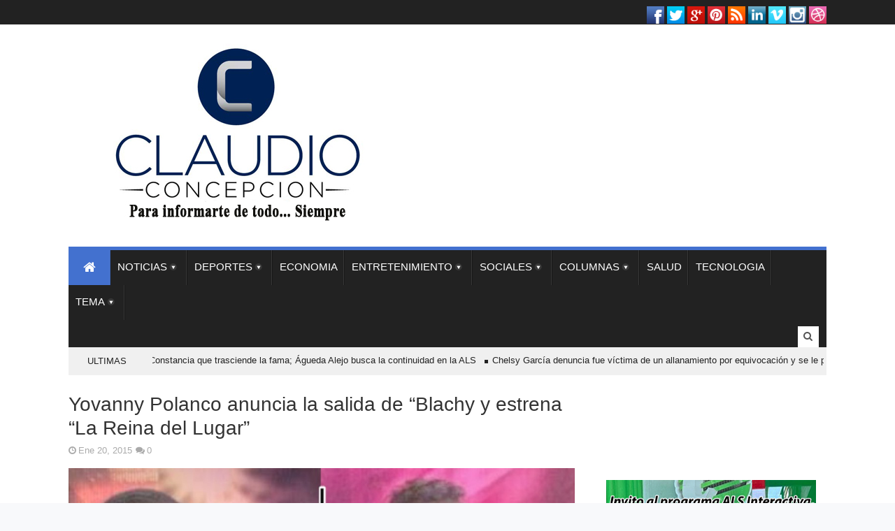

--- FILE ---
content_type: text/html; charset=UTF-8
request_url: https://claudioconcepcion.com/yovanny-polanco-anuncia-la-salida-de-blachy-y-estrena-la-reina-del-lugar%E2%80%8F/
body_size: 17338
content:
<!DOCTYPE html>
<!--[if lt IE 7 ]><html class="ie ie6" lang="es"> <![endif]-->
<!--[if IE 7 ]><html class="ie ie7" lang="es"> <![endif]-->
<!--[if IE 8 ]><html class="ie ie8" lang="es"> <![endif]-->
<!--[if (gte IE 9)|!(IE)]><!--><html lang="es"> <!--<![endif]-->
<head>
      <!-- Basic Page Needs
  	  ================================================== -->
	<meta charset="UTF-8" />
    <title>Claudio Concepcion   &#8211; Yovanny Polanco anuncia la salida de “Blachy y estrena “La Reina del Lugar”‏</title>
             <!-- Mobile Specific Metas
  		================================================== -->
            <meta name="viewport" content="width=device-width, initial-scale=1, maximum-scale=1">
        
        <!-- Favicons
        ================================================== -->
                
                    <link rel="shortcut icon" href="https://claudioconcepcion.com/wp-content/themes/megnet/img/favicon.png">
                
    

<meta property="og:image" content="https://claudioconcepcion.com/wp-content/uploads/2015/01/mambologopolanco.jpg"/><meta name='robots' content='max-image-preview:large' />
<link rel="alternate" type="application/rss+xml" title="Claudio Concepcion &raquo; Feed" href="https://claudioconcepcion.com/feed/" />
<link rel="alternate" type="application/rss+xml" title="Claudio Concepcion &raquo; Feed de los comentarios" href="https://claudioconcepcion.com/comments/feed/" />
<link rel="alternate" type="application/rss+xml" title="Claudio Concepcion &raquo; Comentario Yovanny Polanco anuncia la salida de “Blachy y estrena “La Reina del Lugar”‏ del feed" href="https://claudioconcepcion.com/yovanny-polanco-anuncia-la-salida-de-blachy-y-estrena-la-reina-del-lugar%e2%80%8f/feed/" />
<link rel="alternate" title="oEmbed (JSON)" type="application/json+oembed" href="https://claudioconcepcion.com/wp-json/oembed/1.0/embed?url=https%3A%2F%2Fclaudioconcepcion.com%2Fyovanny-polanco-anuncia-la-salida-de-blachy-y-estrena-la-reina-del-lugar%25e2%2580%258f%2F" />
<link rel="alternate" title="oEmbed (XML)" type="text/xml+oembed" href="https://claudioconcepcion.com/wp-json/oembed/1.0/embed?url=https%3A%2F%2Fclaudioconcepcion.com%2Fyovanny-polanco-anuncia-la-salida-de-blachy-y-estrena-la-reina-del-lugar%25e2%2580%258f%2F&#038;format=xml" />
<style id='wp-img-auto-sizes-contain-inline-css' type='text/css'>
img:is([sizes=auto i],[sizes^="auto," i]){contain-intrinsic-size:3000px 1500px}
/*# sourceURL=wp-img-auto-sizes-contain-inline-css */
</style>
<link rel='stylesheet' id='aqpb-view-css-css' href='https://claudioconcepcion.com/wp-content/themes/megnet/inc/functions/aqua-page-builder-master/assets/css/aqpb-view.css?ver=1769475475' type='text/css' media='all' />
<style id='wp-emoji-styles-inline-css' type='text/css'>

	img.wp-smiley, img.emoji {
		display: inline !important;
		border: none !important;
		box-shadow: none !important;
		height: 1em !important;
		width: 1em !important;
		margin: 0 0.07em !important;
		vertical-align: -0.1em !important;
		background: none !important;
		padding: 0 !important;
	}
/*# sourceURL=wp-emoji-styles-inline-css */
</style>
<style id='wp-block-library-inline-css' type='text/css'>
:root{--wp-block-synced-color:#7a00df;--wp-block-synced-color--rgb:122,0,223;--wp-bound-block-color:var(--wp-block-synced-color);--wp-editor-canvas-background:#ddd;--wp-admin-theme-color:#007cba;--wp-admin-theme-color--rgb:0,124,186;--wp-admin-theme-color-darker-10:#006ba1;--wp-admin-theme-color-darker-10--rgb:0,107,160.5;--wp-admin-theme-color-darker-20:#005a87;--wp-admin-theme-color-darker-20--rgb:0,90,135;--wp-admin-border-width-focus:2px}@media (min-resolution:192dpi){:root{--wp-admin-border-width-focus:1.5px}}.wp-element-button{cursor:pointer}:root .has-very-light-gray-background-color{background-color:#eee}:root .has-very-dark-gray-background-color{background-color:#313131}:root .has-very-light-gray-color{color:#eee}:root .has-very-dark-gray-color{color:#313131}:root .has-vivid-green-cyan-to-vivid-cyan-blue-gradient-background{background:linear-gradient(135deg,#00d084,#0693e3)}:root .has-purple-crush-gradient-background{background:linear-gradient(135deg,#34e2e4,#4721fb 50%,#ab1dfe)}:root .has-hazy-dawn-gradient-background{background:linear-gradient(135deg,#faaca8,#dad0ec)}:root .has-subdued-olive-gradient-background{background:linear-gradient(135deg,#fafae1,#67a671)}:root .has-atomic-cream-gradient-background{background:linear-gradient(135deg,#fdd79a,#004a59)}:root .has-nightshade-gradient-background{background:linear-gradient(135deg,#330968,#31cdcf)}:root .has-midnight-gradient-background{background:linear-gradient(135deg,#020381,#2874fc)}:root{--wp--preset--font-size--normal:16px;--wp--preset--font-size--huge:42px}.has-regular-font-size{font-size:1em}.has-larger-font-size{font-size:2.625em}.has-normal-font-size{font-size:var(--wp--preset--font-size--normal)}.has-huge-font-size{font-size:var(--wp--preset--font-size--huge)}.has-text-align-center{text-align:center}.has-text-align-left{text-align:left}.has-text-align-right{text-align:right}.has-fit-text{white-space:nowrap!important}#end-resizable-editor-section{display:none}.aligncenter{clear:both}.items-justified-left{justify-content:flex-start}.items-justified-center{justify-content:center}.items-justified-right{justify-content:flex-end}.items-justified-space-between{justify-content:space-between}.screen-reader-text{border:0;clip-path:inset(50%);height:1px;margin:-1px;overflow:hidden;padding:0;position:absolute;width:1px;word-wrap:normal!important}.screen-reader-text:focus{background-color:#ddd;clip-path:none;color:#444;display:block;font-size:1em;height:auto;left:5px;line-height:normal;padding:15px 23px 14px;text-decoration:none;top:5px;width:auto;z-index:100000}html :where(.has-border-color){border-style:solid}html :where([style*=border-top-color]){border-top-style:solid}html :where([style*=border-right-color]){border-right-style:solid}html :where([style*=border-bottom-color]){border-bottom-style:solid}html :where([style*=border-left-color]){border-left-style:solid}html :where([style*=border-width]){border-style:solid}html :where([style*=border-top-width]){border-top-style:solid}html :where([style*=border-right-width]){border-right-style:solid}html :where([style*=border-bottom-width]){border-bottom-style:solid}html :where([style*=border-left-width]){border-left-style:solid}html :where(img[class*=wp-image-]){height:auto;max-width:100%}:where(figure){margin:0 0 1em}html :where(.is-position-sticky){--wp-admin--admin-bar--position-offset:var(--wp-admin--admin-bar--height,0px)}@media screen and (max-width:600px){html :where(.is-position-sticky){--wp-admin--admin-bar--position-offset:0px}}

/*# sourceURL=wp-block-library-inline-css */
</style><style id='wp-block-image-inline-css' type='text/css'>
.wp-block-image>a,.wp-block-image>figure>a{display:inline-block}.wp-block-image img{box-sizing:border-box;height:auto;max-width:100%;vertical-align:bottom}@media not (prefers-reduced-motion){.wp-block-image img.hide{visibility:hidden}.wp-block-image img.show{animation:show-content-image .4s}}.wp-block-image[style*=border-radius] img,.wp-block-image[style*=border-radius]>a{border-radius:inherit}.wp-block-image.has-custom-border img{box-sizing:border-box}.wp-block-image.aligncenter{text-align:center}.wp-block-image.alignfull>a,.wp-block-image.alignwide>a{width:100%}.wp-block-image.alignfull img,.wp-block-image.alignwide img{height:auto;width:100%}.wp-block-image .aligncenter,.wp-block-image .alignleft,.wp-block-image .alignright,.wp-block-image.aligncenter,.wp-block-image.alignleft,.wp-block-image.alignright{display:table}.wp-block-image .aligncenter>figcaption,.wp-block-image .alignleft>figcaption,.wp-block-image .alignright>figcaption,.wp-block-image.aligncenter>figcaption,.wp-block-image.alignleft>figcaption,.wp-block-image.alignright>figcaption{caption-side:bottom;display:table-caption}.wp-block-image .alignleft{float:left;margin:.5em 1em .5em 0}.wp-block-image .alignright{float:right;margin:.5em 0 .5em 1em}.wp-block-image .aligncenter{margin-left:auto;margin-right:auto}.wp-block-image :where(figcaption){margin-bottom:1em;margin-top:.5em}.wp-block-image.is-style-circle-mask img{border-radius:9999px}@supports ((-webkit-mask-image:none) or (mask-image:none)) or (-webkit-mask-image:none){.wp-block-image.is-style-circle-mask img{border-radius:0;-webkit-mask-image:url('data:image/svg+xml;utf8,<svg viewBox="0 0 100 100" xmlns="http://www.w3.org/2000/svg"><circle cx="50" cy="50" r="50"/></svg>');mask-image:url('data:image/svg+xml;utf8,<svg viewBox="0 0 100 100" xmlns="http://www.w3.org/2000/svg"><circle cx="50" cy="50" r="50"/></svg>');mask-mode:alpha;-webkit-mask-position:center;mask-position:center;-webkit-mask-repeat:no-repeat;mask-repeat:no-repeat;-webkit-mask-size:contain;mask-size:contain}}:root :where(.wp-block-image.is-style-rounded img,.wp-block-image .is-style-rounded img){border-radius:9999px}.wp-block-image figure{margin:0}.wp-lightbox-container{display:flex;flex-direction:column;position:relative}.wp-lightbox-container img{cursor:zoom-in}.wp-lightbox-container img:hover+button{opacity:1}.wp-lightbox-container button{align-items:center;backdrop-filter:blur(16px) saturate(180%);background-color:#5a5a5a40;border:none;border-radius:4px;cursor:zoom-in;display:flex;height:20px;justify-content:center;opacity:0;padding:0;position:absolute;right:16px;text-align:center;top:16px;width:20px;z-index:100}@media not (prefers-reduced-motion){.wp-lightbox-container button{transition:opacity .2s ease}}.wp-lightbox-container button:focus-visible{outline:3px auto #5a5a5a40;outline:3px auto -webkit-focus-ring-color;outline-offset:3px}.wp-lightbox-container button:hover{cursor:pointer;opacity:1}.wp-lightbox-container button:focus{opacity:1}.wp-lightbox-container button:focus,.wp-lightbox-container button:hover,.wp-lightbox-container button:not(:hover):not(:active):not(.has-background){background-color:#5a5a5a40;border:none}.wp-lightbox-overlay{box-sizing:border-box;cursor:zoom-out;height:100vh;left:0;overflow:hidden;position:fixed;top:0;visibility:hidden;width:100%;z-index:100000}.wp-lightbox-overlay .close-button{align-items:center;cursor:pointer;display:flex;justify-content:center;min-height:40px;min-width:40px;padding:0;position:absolute;right:calc(env(safe-area-inset-right) + 16px);top:calc(env(safe-area-inset-top) + 16px);z-index:5000000}.wp-lightbox-overlay .close-button:focus,.wp-lightbox-overlay .close-button:hover,.wp-lightbox-overlay .close-button:not(:hover):not(:active):not(.has-background){background:none;border:none}.wp-lightbox-overlay .lightbox-image-container{height:var(--wp--lightbox-container-height);left:50%;overflow:hidden;position:absolute;top:50%;transform:translate(-50%,-50%);transform-origin:top left;width:var(--wp--lightbox-container-width);z-index:9999999999}.wp-lightbox-overlay .wp-block-image{align-items:center;box-sizing:border-box;display:flex;height:100%;justify-content:center;margin:0;position:relative;transform-origin:0 0;width:100%;z-index:3000000}.wp-lightbox-overlay .wp-block-image img{height:var(--wp--lightbox-image-height);min-height:var(--wp--lightbox-image-height);min-width:var(--wp--lightbox-image-width);width:var(--wp--lightbox-image-width)}.wp-lightbox-overlay .wp-block-image figcaption{display:none}.wp-lightbox-overlay button{background:none;border:none}.wp-lightbox-overlay .scrim{background-color:#fff;height:100%;opacity:.9;position:absolute;width:100%;z-index:2000000}.wp-lightbox-overlay.active{visibility:visible}@media not (prefers-reduced-motion){.wp-lightbox-overlay.active{animation:turn-on-visibility .25s both}.wp-lightbox-overlay.active img{animation:turn-on-visibility .35s both}.wp-lightbox-overlay.show-closing-animation:not(.active){animation:turn-off-visibility .35s both}.wp-lightbox-overlay.show-closing-animation:not(.active) img{animation:turn-off-visibility .25s both}.wp-lightbox-overlay.zoom.active{animation:none;opacity:1;visibility:visible}.wp-lightbox-overlay.zoom.active .lightbox-image-container{animation:lightbox-zoom-in .4s}.wp-lightbox-overlay.zoom.active .lightbox-image-container img{animation:none}.wp-lightbox-overlay.zoom.active .scrim{animation:turn-on-visibility .4s forwards}.wp-lightbox-overlay.zoom.show-closing-animation:not(.active){animation:none}.wp-lightbox-overlay.zoom.show-closing-animation:not(.active) .lightbox-image-container{animation:lightbox-zoom-out .4s}.wp-lightbox-overlay.zoom.show-closing-animation:not(.active) .lightbox-image-container img{animation:none}.wp-lightbox-overlay.zoom.show-closing-animation:not(.active) .scrim{animation:turn-off-visibility .4s forwards}}@keyframes show-content-image{0%{visibility:hidden}99%{visibility:hidden}to{visibility:visible}}@keyframes turn-on-visibility{0%{opacity:0}to{opacity:1}}@keyframes turn-off-visibility{0%{opacity:1;visibility:visible}99%{opacity:0;visibility:visible}to{opacity:0;visibility:hidden}}@keyframes lightbox-zoom-in{0%{transform:translate(calc((-100vw + var(--wp--lightbox-scrollbar-width))/2 + var(--wp--lightbox-initial-left-position)),calc(-50vh + var(--wp--lightbox-initial-top-position))) scale(var(--wp--lightbox-scale))}to{transform:translate(-50%,-50%) scale(1)}}@keyframes lightbox-zoom-out{0%{transform:translate(-50%,-50%) scale(1);visibility:visible}99%{visibility:visible}to{transform:translate(calc((-100vw + var(--wp--lightbox-scrollbar-width))/2 + var(--wp--lightbox-initial-left-position)),calc(-50vh + var(--wp--lightbox-initial-top-position))) scale(var(--wp--lightbox-scale));visibility:hidden}}
/*# sourceURL=https://claudioconcepcion.com/wp-includes/blocks/image/style.min.css */
</style>
<style id='wp-block-columns-inline-css' type='text/css'>
.wp-block-columns{box-sizing:border-box;display:flex;flex-wrap:wrap!important}@media (min-width:782px){.wp-block-columns{flex-wrap:nowrap!important}}.wp-block-columns{align-items:normal!important}.wp-block-columns.are-vertically-aligned-top{align-items:flex-start}.wp-block-columns.are-vertically-aligned-center{align-items:center}.wp-block-columns.are-vertically-aligned-bottom{align-items:flex-end}@media (max-width:781px){.wp-block-columns:not(.is-not-stacked-on-mobile)>.wp-block-column{flex-basis:100%!important}}@media (min-width:782px){.wp-block-columns:not(.is-not-stacked-on-mobile)>.wp-block-column{flex-basis:0;flex-grow:1}.wp-block-columns:not(.is-not-stacked-on-mobile)>.wp-block-column[style*=flex-basis]{flex-grow:0}}.wp-block-columns.is-not-stacked-on-mobile{flex-wrap:nowrap!important}.wp-block-columns.is-not-stacked-on-mobile>.wp-block-column{flex-basis:0;flex-grow:1}.wp-block-columns.is-not-stacked-on-mobile>.wp-block-column[style*=flex-basis]{flex-grow:0}:where(.wp-block-columns){margin-bottom:1.75em}:where(.wp-block-columns.has-background){padding:1.25em 2.375em}.wp-block-column{flex-grow:1;min-width:0;overflow-wrap:break-word;word-break:break-word}.wp-block-column.is-vertically-aligned-top{align-self:flex-start}.wp-block-column.is-vertically-aligned-center{align-self:center}.wp-block-column.is-vertically-aligned-bottom{align-self:flex-end}.wp-block-column.is-vertically-aligned-stretch{align-self:stretch}.wp-block-column.is-vertically-aligned-bottom,.wp-block-column.is-vertically-aligned-center,.wp-block-column.is-vertically-aligned-top{width:100%}
/*# sourceURL=https://claudioconcepcion.com/wp-includes/blocks/columns/style.min.css */
</style>
<style id='wp-block-paragraph-inline-css' type='text/css'>
.is-small-text{font-size:.875em}.is-regular-text{font-size:1em}.is-large-text{font-size:2.25em}.is-larger-text{font-size:3em}.has-drop-cap:not(:focus):first-letter{float:left;font-size:8.4em;font-style:normal;font-weight:100;line-height:.68;margin:.05em .1em 0 0;text-transform:uppercase}body.rtl .has-drop-cap:not(:focus):first-letter{float:none;margin-left:.1em}p.has-drop-cap.has-background{overflow:hidden}:root :where(p.has-background){padding:1.25em 2.375em}:where(p.has-text-color:not(.has-link-color)) a{color:inherit}p.has-text-align-left[style*="writing-mode:vertical-lr"],p.has-text-align-right[style*="writing-mode:vertical-rl"]{rotate:180deg}
/*# sourceURL=https://claudioconcepcion.com/wp-includes/blocks/paragraph/style.min.css */
</style>
<style id='global-styles-inline-css' type='text/css'>
:root{--wp--preset--aspect-ratio--square: 1;--wp--preset--aspect-ratio--4-3: 4/3;--wp--preset--aspect-ratio--3-4: 3/4;--wp--preset--aspect-ratio--3-2: 3/2;--wp--preset--aspect-ratio--2-3: 2/3;--wp--preset--aspect-ratio--16-9: 16/9;--wp--preset--aspect-ratio--9-16: 9/16;--wp--preset--color--black: #000000;--wp--preset--color--cyan-bluish-gray: #abb8c3;--wp--preset--color--white: #ffffff;--wp--preset--color--pale-pink: #f78da7;--wp--preset--color--vivid-red: #cf2e2e;--wp--preset--color--luminous-vivid-orange: #ff6900;--wp--preset--color--luminous-vivid-amber: #fcb900;--wp--preset--color--light-green-cyan: #7bdcb5;--wp--preset--color--vivid-green-cyan: #00d084;--wp--preset--color--pale-cyan-blue: #8ed1fc;--wp--preset--color--vivid-cyan-blue: #0693e3;--wp--preset--color--vivid-purple: #9b51e0;--wp--preset--gradient--vivid-cyan-blue-to-vivid-purple: linear-gradient(135deg,rgb(6,147,227) 0%,rgb(155,81,224) 100%);--wp--preset--gradient--light-green-cyan-to-vivid-green-cyan: linear-gradient(135deg,rgb(122,220,180) 0%,rgb(0,208,130) 100%);--wp--preset--gradient--luminous-vivid-amber-to-luminous-vivid-orange: linear-gradient(135deg,rgb(252,185,0) 0%,rgb(255,105,0) 100%);--wp--preset--gradient--luminous-vivid-orange-to-vivid-red: linear-gradient(135deg,rgb(255,105,0) 0%,rgb(207,46,46) 100%);--wp--preset--gradient--very-light-gray-to-cyan-bluish-gray: linear-gradient(135deg,rgb(238,238,238) 0%,rgb(169,184,195) 100%);--wp--preset--gradient--cool-to-warm-spectrum: linear-gradient(135deg,rgb(74,234,220) 0%,rgb(151,120,209) 20%,rgb(207,42,186) 40%,rgb(238,44,130) 60%,rgb(251,105,98) 80%,rgb(254,248,76) 100%);--wp--preset--gradient--blush-light-purple: linear-gradient(135deg,rgb(255,206,236) 0%,rgb(152,150,240) 100%);--wp--preset--gradient--blush-bordeaux: linear-gradient(135deg,rgb(254,205,165) 0%,rgb(254,45,45) 50%,rgb(107,0,62) 100%);--wp--preset--gradient--luminous-dusk: linear-gradient(135deg,rgb(255,203,112) 0%,rgb(199,81,192) 50%,rgb(65,88,208) 100%);--wp--preset--gradient--pale-ocean: linear-gradient(135deg,rgb(255,245,203) 0%,rgb(182,227,212) 50%,rgb(51,167,181) 100%);--wp--preset--gradient--electric-grass: linear-gradient(135deg,rgb(202,248,128) 0%,rgb(113,206,126) 100%);--wp--preset--gradient--midnight: linear-gradient(135deg,rgb(2,3,129) 0%,rgb(40,116,252) 100%);--wp--preset--font-size--small: 13px;--wp--preset--font-size--medium: 20px;--wp--preset--font-size--large: 36px;--wp--preset--font-size--x-large: 42px;--wp--preset--spacing--20: 0.44rem;--wp--preset--spacing--30: 0.67rem;--wp--preset--spacing--40: 1rem;--wp--preset--spacing--50: 1.5rem;--wp--preset--spacing--60: 2.25rem;--wp--preset--spacing--70: 3.38rem;--wp--preset--spacing--80: 5.06rem;--wp--preset--shadow--natural: 6px 6px 9px rgba(0, 0, 0, 0.2);--wp--preset--shadow--deep: 12px 12px 50px rgba(0, 0, 0, 0.4);--wp--preset--shadow--sharp: 6px 6px 0px rgba(0, 0, 0, 0.2);--wp--preset--shadow--outlined: 6px 6px 0px -3px rgb(255, 255, 255), 6px 6px rgb(0, 0, 0);--wp--preset--shadow--crisp: 6px 6px 0px rgb(0, 0, 0);}:where(.is-layout-flex){gap: 0.5em;}:where(.is-layout-grid){gap: 0.5em;}body .is-layout-flex{display: flex;}.is-layout-flex{flex-wrap: wrap;align-items: center;}.is-layout-flex > :is(*, div){margin: 0;}body .is-layout-grid{display: grid;}.is-layout-grid > :is(*, div){margin: 0;}:where(.wp-block-columns.is-layout-flex){gap: 2em;}:where(.wp-block-columns.is-layout-grid){gap: 2em;}:where(.wp-block-post-template.is-layout-flex){gap: 1.25em;}:where(.wp-block-post-template.is-layout-grid){gap: 1.25em;}.has-black-color{color: var(--wp--preset--color--black) !important;}.has-cyan-bluish-gray-color{color: var(--wp--preset--color--cyan-bluish-gray) !important;}.has-white-color{color: var(--wp--preset--color--white) !important;}.has-pale-pink-color{color: var(--wp--preset--color--pale-pink) !important;}.has-vivid-red-color{color: var(--wp--preset--color--vivid-red) !important;}.has-luminous-vivid-orange-color{color: var(--wp--preset--color--luminous-vivid-orange) !important;}.has-luminous-vivid-amber-color{color: var(--wp--preset--color--luminous-vivid-amber) !important;}.has-light-green-cyan-color{color: var(--wp--preset--color--light-green-cyan) !important;}.has-vivid-green-cyan-color{color: var(--wp--preset--color--vivid-green-cyan) !important;}.has-pale-cyan-blue-color{color: var(--wp--preset--color--pale-cyan-blue) !important;}.has-vivid-cyan-blue-color{color: var(--wp--preset--color--vivid-cyan-blue) !important;}.has-vivid-purple-color{color: var(--wp--preset--color--vivid-purple) !important;}.has-black-background-color{background-color: var(--wp--preset--color--black) !important;}.has-cyan-bluish-gray-background-color{background-color: var(--wp--preset--color--cyan-bluish-gray) !important;}.has-white-background-color{background-color: var(--wp--preset--color--white) !important;}.has-pale-pink-background-color{background-color: var(--wp--preset--color--pale-pink) !important;}.has-vivid-red-background-color{background-color: var(--wp--preset--color--vivid-red) !important;}.has-luminous-vivid-orange-background-color{background-color: var(--wp--preset--color--luminous-vivid-orange) !important;}.has-luminous-vivid-amber-background-color{background-color: var(--wp--preset--color--luminous-vivid-amber) !important;}.has-light-green-cyan-background-color{background-color: var(--wp--preset--color--light-green-cyan) !important;}.has-vivid-green-cyan-background-color{background-color: var(--wp--preset--color--vivid-green-cyan) !important;}.has-pale-cyan-blue-background-color{background-color: var(--wp--preset--color--pale-cyan-blue) !important;}.has-vivid-cyan-blue-background-color{background-color: var(--wp--preset--color--vivid-cyan-blue) !important;}.has-vivid-purple-background-color{background-color: var(--wp--preset--color--vivid-purple) !important;}.has-black-border-color{border-color: var(--wp--preset--color--black) !important;}.has-cyan-bluish-gray-border-color{border-color: var(--wp--preset--color--cyan-bluish-gray) !important;}.has-white-border-color{border-color: var(--wp--preset--color--white) !important;}.has-pale-pink-border-color{border-color: var(--wp--preset--color--pale-pink) !important;}.has-vivid-red-border-color{border-color: var(--wp--preset--color--vivid-red) !important;}.has-luminous-vivid-orange-border-color{border-color: var(--wp--preset--color--luminous-vivid-orange) !important;}.has-luminous-vivid-amber-border-color{border-color: var(--wp--preset--color--luminous-vivid-amber) !important;}.has-light-green-cyan-border-color{border-color: var(--wp--preset--color--light-green-cyan) !important;}.has-vivid-green-cyan-border-color{border-color: var(--wp--preset--color--vivid-green-cyan) !important;}.has-pale-cyan-blue-border-color{border-color: var(--wp--preset--color--pale-cyan-blue) !important;}.has-vivid-cyan-blue-border-color{border-color: var(--wp--preset--color--vivid-cyan-blue) !important;}.has-vivid-purple-border-color{border-color: var(--wp--preset--color--vivid-purple) !important;}.has-vivid-cyan-blue-to-vivid-purple-gradient-background{background: var(--wp--preset--gradient--vivid-cyan-blue-to-vivid-purple) !important;}.has-light-green-cyan-to-vivid-green-cyan-gradient-background{background: var(--wp--preset--gradient--light-green-cyan-to-vivid-green-cyan) !important;}.has-luminous-vivid-amber-to-luminous-vivid-orange-gradient-background{background: var(--wp--preset--gradient--luminous-vivid-amber-to-luminous-vivid-orange) !important;}.has-luminous-vivid-orange-to-vivid-red-gradient-background{background: var(--wp--preset--gradient--luminous-vivid-orange-to-vivid-red) !important;}.has-very-light-gray-to-cyan-bluish-gray-gradient-background{background: var(--wp--preset--gradient--very-light-gray-to-cyan-bluish-gray) !important;}.has-cool-to-warm-spectrum-gradient-background{background: var(--wp--preset--gradient--cool-to-warm-spectrum) !important;}.has-blush-light-purple-gradient-background{background: var(--wp--preset--gradient--blush-light-purple) !important;}.has-blush-bordeaux-gradient-background{background: var(--wp--preset--gradient--blush-bordeaux) !important;}.has-luminous-dusk-gradient-background{background: var(--wp--preset--gradient--luminous-dusk) !important;}.has-pale-ocean-gradient-background{background: var(--wp--preset--gradient--pale-ocean) !important;}.has-electric-grass-gradient-background{background: var(--wp--preset--gradient--electric-grass) !important;}.has-midnight-gradient-background{background: var(--wp--preset--gradient--midnight) !important;}.has-small-font-size{font-size: var(--wp--preset--font-size--small) !important;}.has-medium-font-size{font-size: var(--wp--preset--font-size--medium) !important;}.has-large-font-size{font-size: var(--wp--preset--font-size--large) !important;}.has-x-large-font-size{font-size: var(--wp--preset--font-size--x-large) !important;}
:where(.wp-block-columns.is-layout-flex){gap: 2em;}:where(.wp-block-columns.is-layout-grid){gap: 2em;}
/*# sourceURL=global-styles-inline-css */
</style>
<style id='core-block-supports-inline-css' type='text/css'>
.wp-container-core-columns-is-layout-9d6595d7{flex-wrap:nowrap;}
/*# sourceURL=core-block-supports-inline-css */
</style>

<style id='classic-theme-styles-inline-css' type='text/css'>
/*! This file is auto-generated */
.wp-block-button__link{color:#fff;background-color:#32373c;border-radius:9999px;box-shadow:none;text-decoration:none;padding:calc(.667em + 2px) calc(1.333em + 2px);font-size:1.125em}.wp-block-file__button{background:#32373c;color:#fff;text-decoration:none}
/*# sourceURL=/wp-includes/css/classic-themes.min.css */
</style>
<link rel='stylesheet' id='base-css' href='https://claudioconcepcion.com/wp-content/themes/megnet/css/base.css?ver=1.2' type='text/css' media='all' />
<link rel='stylesheet' id='grid-css' href='https://claudioconcepcion.com/wp-content/themes/megnet/css/amazium.css?ver=1.2' type='text/css' media='all' />
<link rel='stylesheet' id='style-css' href='https://claudioconcepcion.com/wp-content/themes/megnet/style.css?ver=1.2' type='text/css' media='all' />
<link rel='stylesheet' id='shortcode-css' href='https://claudioconcepcion.com/wp-content/themes/megnet/css/shortcode.css?ver=1.2' type='text/css' media='all' />
<link rel='stylesheet' id='nivoslider-css' href='https://claudioconcepcion.com/wp-content/themes/megnet/css/nivo-slider.css?ver=1.2' type='text/css' media='all' />
<link rel='stylesheet' id='flex-css' href='https://claudioconcepcion.com/wp-content/themes/megnet/css/flexslider.css?ver=1.2' type='text/css' media='all' />
<link rel='stylesheet' id='awesome-font-css' href='https://claudioconcepcion.com/wp-content/themes/megnet/css/font-awesome.min.css?ver=1.2' type='text/css' media='all' />
<link rel='stylesheet' id='mediaelement-css-css' href='https://claudioconcepcion.com/wp-content/themes/megnet/css/mediaelementplayer.css?ver=1.2' type='text/css' media='all' />
<link rel='stylesheet' id='carousel-css' href='https://claudioconcepcion.com/wp-content/themes/megnet/css/skin.css?ver=1.2' type='text/css' media='all' />
<link rel='stylesheet' id='layout-css' href='https://claudioconcepcion.com/wp-content/themes/megnet/css/layout.css?ver=1.2' type='text/css' media='all' />
<link rel='stylesheet' id='custom-style-css' href='https://claudioconcepcion.com/wp-content/themes/megnet/custom.php?ver=1.2' type='text/css' media='all' />
<script type="text/javascript" src="https://claudioconcepcion.com/wp-includes/js/jquery/jquery.min.js?ver=3.7.1" id="jquery-core-js"></script>
<script type="text/javascript" src="https://claudioconcepcion.com/wp-includes/js/jquery/jquery-migrate.min.js?ver=3.4.1" id="jquery-migrate-js"></script>
<link rel="https://api.w.org/" href="https://claudioconcepcion.com/wp-json/" /><link rel="alternate" title="JSON" type="application/json" href="https://claudioconcepcion.com/wp-json/wp/v2/posts/19166" /><link rel="EditURI" type="application/rsd+xml" title="RSD" href="https://claudioconcepcion.com/xmlrpc.php?rsd" />
<meta name="generator" content="WordPress 6.9" />
<link rel="canonical" href="https://claudioconcepcion.com/yovanny-polanco-anuncia-la-salida-de-blachy-y-estrena-la-reina-del-lugar%e2%80%8f/" />
<link rel='shortlink' href='https://claudioconcepcion.com/?p=19166' />
<!--[if IE 7]><link rel="stylesheet" href="https://claudioconcepcion.com/wp-content/themes/megnet/css/font-awesome-ie7.min.css" media="screen"><![endif]-->
    <!--[if lt IE 9]><script src="http://html5shim.googlecode.com/svn/trunk/html5.js"></script><![endif]-->
       
    	

<!-- end head -->
</head>
<body class="wp-singular post-template-default single single-post postid-19166 single-format-standard wp-theme-megnet" itemscope="itemscope" itemtype="http://schema.org/WebPage">

<div class="body_wraper_full">      
<!-- Start header -->
<header class="header-wraper">
<div class="header-top-wraper">
<div class="row">
<div class="grid_6 header-top-left-bar">
<span class="blank_space">.</span>
   
  <div class="mainmenu"> 
<div class="clear"></div>
</div>
     </div>
<div class="grid_6 header-top-right-bar">
      
    <ul class="icon-wrapper">
          <li class="icon-lists"><a href="https://www.facebook.com/atodocolor.claudioconcepcion?fref=ts"><span class="icons-facebook"></span></a></li>
               <li class="icon-lists"><a href="#"><span class="icons-twitter"></span></a></li>
               <li class="icon-lists"><a href="#"><span class="icons-googleplus"></span></a></li>
               <li class="icon-lists"><a href="#"><span class="icons-pinterest"></span></a></li>
               <li class="icon-lists"><a href="#"><span class="icons-rss-feed"></span></a></li>
               <li class="icon-lists"><a href="#"><span class="icons-linked"></span></a></li>
                    <li class="icon-lists"><a href="#"><span class="icons-vimeo"></span></a></li>
            
               <li class="icon-lists"><a href="#"><span class="icons-instagram"></span></a></li>
               <li class="icon-lists"><a href="#"><span class="icons-dribbble"></span></a></li>
                     
      
      
      
      
       
                            
                      
            
            
            
            
            
            
            
            
                                     
            
            
            
            
            
            
            
            
                  
     </ul>
     <span class="blank_space">.</span>
<div class="clear"></div>
</div>
</div>
</div>

        
        <div class="row">
	<div class="grid_12 logo-position">
    
      <!-- begin logo -->
                            
                            <h4>
                                <a href="https://claudioconcepcion.com" alt="">
                                                                           
                                        <img src="http://claudioconcepcion.com/wp-content/uploads/2014/03/logonoticias.jpg" alt=""/>
                                                                    </a>
                            </h4>
                                                        <!-- end logo -->
  <span class="blank_space">.</span>
    </div>
        
</div>
                
<!-- end header, logo, top ads -->

              
<!-- Start Main menu -->
<div id="menu_wrapper" class="menu_wrapper menu_wrapper_sticky">
<div class="row">
	<div class="main_menu grid_12"> 

                            <!-- main menu -->
                            <div class="mainmenu">
                            
                                

                                                                    <ul class="sf-menu" id="mainmenu"><li id="home"><a href="https://claudioconcepcion.com" alt=""><span id="homeicon">Home</span><i class="icon-home"></i></a></li><li id="menu-item-658" class="menu-item menu-item-type-taxonomy menu-item-object-category menu-item-has-children menu-item-658"><a href="https://claudioconcepcion.com/category/noticias/"><span>Noticias</span></a>
<ul class="sub-menu">
	<li id="menu-item-181" class="menu-item menu-item-type-taxonomy menu-item-object-category menu-item-181"><a href="https://claudioconcepcion.com/category/noticias/nacionales/"><span>Nacionales</span></a></li>
	<li id="menu-item-659" class="menu-item menu-item-type-taxonomy menu-item-object-category menu-item-659"><a href="https://claudioconcepcion.com/category/noticias/regionales/"><span>Regionales</span></a></li>
	<li id="menu-item-186" class="menu-item menu-item-type-taxonomy menu-item-object-category menu-item-186"><a href="https://claudioconcepcion.com/category/noticias/internacionales/"><span>Internacionales</span></a></li>
	<li id="menu-item-5088" class="menu-item menu-item-type-taxonomy menu-item-object-category menu-item-5088"><a href="https://claudioconcepcion.com/category/haiti/"><span>Noticias de Haiti</span></a></li>
</ul>
</li>
<li id="menu-item-178" class="menu-item menu-item-type-taxonomy menu-item-object-category menu-item-has-children menu-item-178"><a href="https://claudioconcepcion.com/category/deportes/"><span>Deportes</span></a>
<ul class="sub-menu">
	<li id="menu-item-179" class="menu-item menu-item-type-taxonomy menu-item-object-category menu-item-179"><a href="https://claudioconcepcion.com/category/deportes/baloncesto/"><span>Baloncesto</span></a></li>
	<li id="menu-item-180" class="menu-item menu-item-type-taxonomy menu-item-object-category menu-item-180"><a href="https://claudioconcepcion.com/category/deportes/beisbol/"><span>Beisbol</span></a></li>
	<li id="menu-item-962" class="menu-item menu-item-type-taxonomy menu-item-object-category menu-item-962"><a href="https://claudioconcepcion.com/category/deportes/boxeo/"><span>Boxeo</span></a></li>
	<li id="menu-item-963" class="menu-item menu-item-type-taxonomy menu-item-object-category menu-item-963"><a href="https://claudioconcepcion.com/category/deportes/futbol/"><span>Futbol</span></a></li>
	<li id="menu-item-1396" class="menu-item menu-item-type-taxonomy menu-item-object-category menu-item-1396"><a href="https://claudioconcepcion.com/category/deportes/otros-deportes/"><span>Otros Deportes</span></a></li>
</ul>
</li>
<li id="menu-item-660" class="menu-item menu-item-type-taxonomy menu-item-object-category menu-item-660"><a href="https://claudioconcepcion.com/category/economia/"><span>Economia</span></a></li>
<li id="menu-item-662" class="menu-item menu-item-type-taxonomy menu-item-object-category current-post-ancestor current-menu-parent current-post-parent menu-item-has-children menu-item-662"><a href="https://claudioconcepcion.com/category/espectaculos/"><span>Entretenimiento</span></a>
<ul class="sub-menu">
	<li id="menu-item-188" class="menu-item menu-item-type-taxonomy menu-item-object-category current-post-ancestor current-menu-parent current-post-parent menu-item-188"><a href="https://claudioconcepcion.com/category/espectaculos/farandula/"><span>Farandula</span></a></li>
	<li id="menu-item-663" class="menu-item menu-item-type-taxonomy menu-item-object-category menu-item-663"><a href="https://claudioconcepcion.com/category/espectaculos/cine/"><span>Cine</span></a></li>
	<li id="menu-item-1765" class="menu-item menu-item-type-taxonomy menu-item-object-category menu-item-1765"><a href="https://claudioconcepcion.com/category/espectaculos/exposiciones/"><span>Exposiciones</span></a></li>
</ul>
</li>
<li id="menu-item-184" class="menu-item menu-item-type-taxonomy menu-item-object-category menu-item-has-children menu-item-184"><a href="https://claudioconcepcion.com/category/sociales/"><span>Sociales</span></a>
<ul class="sub-menu">
	<li id="menu-item-968" class="menu-item menu-item-type-taxonomy menu-item-object-category menu-item-968"><a href="https://claudioconcepcion.com/category/sociales/belleza/"><span>Belleza</span></a></li>
	<li id="menu-item-5749" class="menu-item menu-item-type-taxonomy menu-item-object-category menu-item-5749"><a href="https://claudioconcepcion.com/category/moda/"><span>Moda</span></a></li>
	<li id="menu-item-969" class="menu-item menu-item-type-taxonomy menu-item-object-category menu-item-969"><a href="https://claudioconcepcion.com/category/sociales/redes-sociales/"><span>Redes Sociales</span></a></li>
</ul>
</li>
<li id="menu-item-664" class="menu-item menu-item-type-taxonomy menu-item-object-category menu-item-has-children menu-item-664"><a href="https://claudioconcepcion.com/category/columnas/"><span>Columnas</span></a>
<ul class="sub-menu">
	<li id="menu-item-187" class="menu-item menu-item-type-taxonomy menu-item-object-category menu-item-187"><a href="https://claudioconcepcion.com/category/columnas/concepciones/"><span>Yo Claudio</span></a></li>
	<li id="menu-item-665" class="menu-item menu-item-type-taxonomy menu-item-object-category menu-item-665"><a href="https://claudioconcepcion.com/category/columnas/luz-verde/"><span>Luz Verde</span></a></li>
	<li id="menu-item-991" class="menu-item menu-item-type-taxonomy menu-item-object-category menu-item-991"><a href="https://claudioconcepcion.com/category/una-trifoliada/"><span>Una triffoliada&#8230;!</span></a></li>
</ul>
</li>
<li id="menu-item-183" class="menu-item menu-item-type-taxonomy menu-item-object-category menu-item-183"><a href="https://claudioconcepcion.com/category/salud/"><span>Salud</span></a></li>
<li id="menu-item-185" class="menu-item menu-item-type-taxonomy menu-item-object-category menu-item-185"><a href="https://claudioconcepcion.com/category/tecnologia/"><span>Tecnologia</span></a></li>
<li id="menu-item-964" class="menu-item menu-item-type-taxonomy menu-item-object-category menu-item-has-children menu-item-964"><a href="https://claudioconcepcion.com/category/tema/"><span>Tema</span></a>
<ul class="sub-menu">
	<li id="menu-item-1766" class="menu-item menu-item-type-taxonomy menu-item-object-category menu-item-1766"><a href="https://claudioconcepcion.com/category/fotos/"><span>Fotos</span></a></li>
	<li id="menu-item-965" class="menu-item menu-item-type-taxonomy menu-item-object-category menu-item-965"><a href="https://claudioconcepcion.com/category/tema/literatura/"><span>Literatura</span></a></li>
	<li id="menu-item-966" class="menu-item menu-item-type-taxonomy menu-item-object-category menu-item-966"><a href="https://claudioconcepcion.com/category/tema/marketing/"><span>Marketing</span></a></li>
	<li id="menu-item-967" class="menu-item menu-item-type-taxonomy menu-item-object-category menu-item-967"><a href="https://claudioconcepcion.com/category/tema/psicologia/"><span>Psicologia</span></a></li>
</ul>
</li>
</ul>                                                                <!-- end menu -->
                            </div>
                            <!-- end main menu -->
                                                           
                                                          <div class="search-button-menu"><span id="tickersearch"><i class="icon-search"></i></span>
                                    <form id="tickersearchform" action="https://claudioconcepcion.com" method="GET" role="search">
                                        <div><label for="s" class="screen-reader-text">Search for:</label>
                                            <input type="text" id="s" name="s" value="" placeholder="Search here">
                                        </div>
                                    </form>

                              </div>                              
							                        </div>
                                           
                    </div>   
                    </div>
                    

<div class="row">
<div class="grid_12 news-ticker-post">
<div class="latest-news">
<h3>Ultimas Actualizaciones</h3>
<div class="container">
        <ul id="scroller">        <li><a href="https://claudioconcepcion.com/ingrid-sol-constancia-que-trasciende-la-fama-agueda-alejo-busca-la-continuidad-en-la-als/">Ingrid Sol: Constancia que trasciende la fama; Águeda Alejo busca la continuidad en la ALS</a></li>
                <li><a href="https://claudioconcepcion.com/chelsy-bautista-denuncia-fue-victima-de-un-allanamiento-por-equivocacion-y-se-le-pierden-prendas/">Chelsy García denuncia fue víctima de un allanamiento por equivocación y se le pierden prendas</a></li>
                <li><a href="https://claudioconcepcion.com/dgii-informa-que-no-habra-prorroga-para-la-renovacion-del-marbete-que-vence-este-31-de-enero/">DGII informa que no habrá prórroga para la renovación del marbete que vence este 31 de enero</a></li>
                <li><a href="https://claudioconcepcion.com/julio-iglesias-publica-mensajes-que-le-enviaban-las-dos-mujeres-que-lo-acusan-de-agresion-sexual/">Julio Iglesias publica mensajes que le enviaban las dos mujeres que lo acusan de agresión sexual</a></li>
                <li><a href="https://claudioconcepcion.com/dan-a-conocer-plancha-alejandro-sanchez-para-elecciones-de-la-als/">Dan a conocer «Plancha Alejandro Sánchez» para elecciones de la ALS</a></li>
                </ul>

   

       
</div>
</div>
</div>
</div>


            </header>


<!-- begin content -->            
<section id="contents" class="clearfix">
<div class="row main_content">

<div class="container content_wraper">
<ul class="breadcrumbs"><li><a href="https://claudioconcepcion.com">Home</a> <i class="icon-caret-right"></i></li><li><a href="https://claudioconcepcion.com/category/espectaculos/" rel="category tag">Espectaculos</a> <i class="icon-caret-right"></i></li><li> <a href="https://claudioconcepcion.com/category/espectaculos/farandula/" rel="category tag">Farandula</a> <i class="icon-caret-right"></i></li><li>Yovanny Polanco anuncia la salida de “Blachy y estrena “La Reina del Lugar”‏</li></ul>        <div class="grid_8">
         <div class="widget_container content_page"> 
         
                                            <!-- start post -->
                    <div class="post-19166 post type-post status-publish format-standard has-post-thumbnail hentry category-espectaculos category-farandula" id="post-19166" itemscope="" itemtype="http://schema.org/Review">
                                    
                                                        
                                   <h2 itemprop="name" class="entry-title post-title">Yovanny Polanco anuncia la salida de “Blachy y estrena “La Reina del Lugar”‏</h2>
                                <p class="post-meta"><span class="date updated"><i class="icon-time"></i>Ene 20, 2015</span><span class="meta-comment last-meta"><a href="https://claudioconcepcion.com/yovanny-polanco-anuncia-la-salida-de-blachy-y-estrena-la-reina-del-lugar%e2%80%8f/#respond"><i class="icon-comments"></i>0</a></span></p>                               <hr class="none" />
                               
                                                             
                                <div class="post_content"><p class="ecxMsoNormal" style="text-align: left;" align="center"><a href="http://claudioconcepcion.com/wp-content/uploads/2015/01/mambologopolanco.jpg"><img fetchpriority="high" decoding="async" class="alignnone  wp-image-19167" src="http://claudioconcepcion.com/wp-content/uploads/2015/01/mambologopolanco-300x172.jpg" alt="mambologopolanco" width="736" height="422" srcset="https://claudioconcepcion.com/wp-content/uploads/2015/01/mambologopolanco-300x172.jpg 300w, https://claudioconcepcion.com/wp-content/uploads/2015/01/mambologopolanco-1024x586.jpg 1024w, https://claudioconcepcion.com/wp-content/uploads/2015/01/mambologopolanco.jpg 1252w" sizes="(max-width: 736px) 100vw, 736px" /></a></p>
<p class="ecxMsoNormal" align="center">
<p class="ecxMsoNormal" align="center"><b><i><span lang="ES-DO">El Mambologo también estrena su más reciente corte musical “La Reina del Lugar”</span></i></b></p>
<p class="ecxMsoNormal"><span style="color: #000000;"><strong><span lang="ES-DO">NUEVA YORK, EE.UU.,</span></strong><span lang="ES-DO"><strong>(Escrito por Luis Henríquez).-</strong> El popular merenguero típico Yovanny Polanco, anunció la salida oficial del cantante Blas Darío Fragoso, mejor conocido artísticamente como “Blachy”; en lo adelante El Mambólogo dará a conocer el nombre del vocalista que sustituirá a el intérprete de “Mejor que yo, no”.</span></span></p>
<p class="ecxMsoNormal"><span lang="ES-DO" style="color: #000000;">“Le deseo lo mejor a Blachy, es un gran cantante, buen amigo, sumamente disciplinado y estoy muy contento de haber compartido estos 5 años con él, estoy convencido de que va a tener muchos éxitos en su carrera, porque conozco de su calidad artística y humana” expresó Yovanny Polanco.</span></p>
<p class="ecxMsoNormal"><span lang="ES-DO" style="color: #000000;">El autor de Amor Divino” también quiso compartir públicamente la siguiente reflexión <b><i>“Con el tiempo todas las cosas caen en su lugar. Mientras tanto ríete de la confusión, vive los momentos, y entiende que todo sucede por una razón”.</i></b></span></p>
<p class="ecxMsoNormal"><span lang="ES-DO" style="color: #000000;">El Mambologo siempre se ha caracterizado por tener en su agrupación excelentes cantantes y en esta ocasión trae una sorpresa que dejará a sus seguidores muy complacidos, Yovanny nos adelanta que ese nuevo integrante tiene todos los elementos para llamar la atención del público, buen intérprete, una figura muy juvenil y carisma de sobra, el mismo debutará el próximo martes 20 en las Fiestas Patronales de la Virgen de la Altagracia en Bajabonico.</span></p>
<p class="ecxMsoNormal"><span style="color: #000000;"><span lang="ES-DO">Para iniciar este 2015 “El Peso Pesado” de los típicos estrena su más reciente sencillo titulado <b>“La Reina del Lugar” </b>cantado, compuesto y arreglado por </span>Yovanny Polanco, el cual será pautado en toda la radio nacional y ya está disponible en distintas redes sociales (Youtube y Vevo) y otros medios electrónicos de gran popularidad, los cuales se han rebosado de críticas positivas sobre este sabroso merengue que tiene todos los ingredientes para colocarse en las primeras posiciones.</span></p>
<p class="ecxMsoNormal"><span lang="ES-DO" style="color: #000000;">Polanco y su Mambo Swing se ha mantenido por más de 15 años siendo uno de los principales exponentes del género “Típico” dominicano y gracias a sus composiciones inéditas, las combinaciones de los temas tradicionales y modernos, el sabor en sus arreglos musicales y su responsabilidad con el público, han convertido a este artista toda una institución musical en la Republica Dominicana y en el extranjero.</span></p>
</div> 
                                                               
							                            
                                                      
                        
                         
                                
                                                                <!-- review box -->   
                                <div class="reviewbox">
                                <div class="review_header"><h3> <span itemprop="itemreviewed">Reviews </span></h3></div>
                                  <ul class="progress-bar">
                                                            
                              <li class="meter">
                                  <div class="meter-content" style="width:0%"></div>
                                  <span class="meter-title">Total Score 0%</span>
                                  </li>
                              
                                </ul>
                                
                <div itemprop="reviewRating" itemscope="" itemtype="http://schema.org/Rating">
                  <meta itemprop="worstRating" content = "1">
                  <meta itemprop="ratingValue" content = "0">
                  <meta itemprop="bestRating" content = "5">
                </div>	
								
                                
                                
                                                                    
                                 
                              
                                                            <!-- user review box --> 
                                <div class="clearfix"></div>
                                <div class="votebox">
                                	 <div id="votecount"><img src="https://claudioconcepcion.com/wp-content/themes/megnet/images/ajax-loading.gif"  /> <span class="user-rate-summery"> User rating:  </span> <span class="vote-per">0.00</span>% ( <span class="vote-count">0</span> </div> 
                                     <span class="vote-label"> votes )</span>
                                     
                                     <div id="star" data-readonly="0" data-score="0" data-postid="19166" data-path="https://claudioconcepcion.com/wp-content/themes/megnet/images">
                                </div> 
                                </div>
                      		  <!-- close user review box -->
                                 
                                  
                                 </div>
                                 <!-- close review box --> 
                                                                 
                                
                                <hr class="none" />
                                                            
                                <ul class="tag-cat">                                                               
                                    <li>                                                          
                                </ul>
                                                                
                                
                                         
                                 
              <div class="clear"></div>
                                
                                                       <div class="share-post">
                                 <ul>                                                
<li>
<div id="fb-root"></div>
<script>(function(d, s, id) {
		  var js, fjs = d.getElementsByTagName(s)[0];
		  if (d.getElementById(id)) return;
		  js = d.createElement(s); js.id = id;
		  js.src = "//connect.facebook.net/en_US/all.js#xfbml=1";
		  fjs.parentNode.insertBefore(js, fjs);
		}(document, 'script', 'facebook-jssdk'));</script>
<div class="fb-like" data-href="https://claudioconcepcion.com/yovanny-polanco-anuncia-la-salida-de-blachy-y-estrena-la-reina-del-lugar%e2%80%8f/" data-send="false" data-layout="button_count" data-width="90" data-show-faces="false"></div>
</li>                                   
<li><a href="https://twitter.com/share" class="twitter-share-button" data-url="https://claudioconcepcion.com/yovanny-polanco-anuncia-la-salida-de-blachy-y-estrena-la-reina-del-lugar%e2%80%8f/" data-text="Yovanny Polanco anuncia la salida de “Blachy y estrena “La Reina del Lugar”‏" data-via="" data-lang="en">tweet</a> <script>!function(d,s,id){var js,fjs=d.getElementsByTagName(s)[0];if(!d.getElementById(id)){js=d.createElement(s);js.id=id;js.src="//platform.twitter.com/widgets.js";fjs.parentNode.insertBefore(js,fjs);}}(document,"script","twitter-wjs");</script></li> 
<li>
<div class="g-plusone" data-size="medium" data-href="https://claudioconcepcion.com/yovanny-polanco-anuncia-la-salida-de-blachy-y-estrena-la-reina-del-lugar%e2%80%8f/"></div>
			<script type='text/javascript'>
			  (function() {
				var po = document.createElement('script'); po.type = 'text/javascript'; po.async = true;
				po.src = 'https://apis.google.com/js/plusone.js';
				var s = document.getElementsByTagName('script')[0]; s.parentNode.insertBefore(po, s);
			  })();
			</script>
</li>
                               <li><script src="http://platform.linkedin.com/in.js" type="text/javascript"></script><script type="IN/Share" data-url="https://claudioconcepcion.com/yovanny-polanco-anuncia-la-salida-de-blachy-y-estrena-la-reina-del-lugar%e2%80%8f/" data-counter="right"></script></li>     

                              <li style="width:80px;"><script type="text/javascript" src="http://assets.pinterest.com/js/pinit.js"></script><a href="http://pinterest.com/pin/create/button/?url=https://claudioconcepcion.com/yovanny-polanco-anuncia-la-salida-de-blachy-y-estrena-la-reina-del-lugar%e2%80%8f/&amp;media=19167" class="pin-it-button" count-layout="horizontal"><img border="0" src="http://assets.pinterest.com/images/PinExt.png" title="Pin It"/></a></li>                 
              </ul>
             <div class="clear"></div>
             
              </div>
                                                        
                           
                           
               
                          
                        
                                                    <div class="postnav">
                                       
                            
                                                                    <a href="https://claudioconcepcion.com/saquean-local-de-los-periodistas-de-santiago/" id="prepost"><span class="previouspost"><i class="icon-double-angle-left"></i></span>Saquean local de los periodistas de Santiago</a>

                                
                                                                    <a href="https://claudioconcepcion.com/alegria-y-cordialidad-en-fiesta-de-cibao-meat-para-la-prensa/" id="nextpost">Alegría y cordialidad en fiesta de Cibao Meat para la prensa<span class="nextpost"><i class="icon-double-angle-right"></i></span></a>
                                                                
                                
                                
                            </div>
                                                     <hr class="none">
                        
                        
                            
                                                        
                                            

                                      
                                       <div class="relativepost clearfix">
                        <h5>Articulos Relacionados</h5>

                        <ul  class="ulpost picture">
                            <li class="feature-item">
                                <a  class="entry-thumb feature-link" href="https://claudioconcepcion.com/diomary-la-mala-y-rafelito-mirabal-a-piano-y-voz-en-santiago/" title="La información bien contada es un derecho y una necesidad"> <img src="https://claudioconcepcion.com/wp-content/uploads/2014/02/LOGO-ARTE-PAGINA-335x300.jpg" />

 </a>
                                <div class="ulpost_title">
                                    <a class="title related-title" href="https://claudioconcepcion.com/diomary-la-mala-y-rafelito-mirabal-a-piano-y-voz-en-santiago/" rel="bookmark" title="Permanent link to La información bien contada es un derecho y una necesidad">
									La información bien contada es un derecho y una necesidad                                    
                                    </a>
                                 
                                </div>
                              
                            </li>
                                                        <li class="feature-item">
                                <a  class="entry-thumb feature-link" href="https://claudioconcepcion.com/acroarte-celebrara-en-marzo-40-anos-de-premios-soberano-2025/" title="Acroarte anuncia la fecha de realización de Premios Soberano 2026"> <img src="https://claudioconcepcion.com/wp-content/uploads/2024/09/acroartes26.claudioconcepcion-335x300.jpg" />

 </a>
                                <div class="ulpost_title">
                                    <a class="title related-title" href="https://claudioconcepcion.com/acroarte-celebrara-en-marzo-40-anos-de-premios-soberano-2025/" rel="bookmark" title="Permanent link to Acroarte anuncia la fecha de realización de Premios Soberano 2026">
									Acroarte anuncia la fecha de realización de Premios Soberano 2026                                    
                                    </a>
                                 
                                </div>
                              
                            </li>
                                                        <li class="feature-item">
                                <a  class="entry-thumb feature-link" href="https://claudioconcepcion.com/ingrid-sol-constancia-que-trasciende-la-fama-agueda-alejo-busca-la-continuidad-en-la-als/" title="Ingrid Sol: Constancia que trasciende la fama; Águeda Alejo busca la continuidad en la ALS"> <img src="https://claudioconcepcion.com/wp-content/uploads/2026/01/INGRID-SOL-335x300.jpg" />

 </a>
                                <div class="ulpost_title">
                                    <a class="title related-title" href="https://claudioconcepcion.com/ingrid-sol-constancia-que-trasciende-la-fama-agueda-alejo-busca-la-continuidad-en-la-als/" rel="bookmark" title="Permanent link to Ingrid Sol: Constancia que trasciende la fama; Águeda Alejo busca la continuidad en la ALS">
									Ingrid Sol: Constancia que trasciende la fama; Águeda Alejo busca la continuidad en la ALS                                    
                                    </a>
                                 
                                </div>
                              
                            </li>
                                                        <li class="feature-item">
                                <a  class="entry-thumb feature-link" href="https://claudioconcepcion.com/chelsy-bautista-denuncia-fue-victima-de-un-allanamiento-por-equivocacion-y-se-le-pierden-prendas/" title="Chelsy García denuncia fue víctima de un allanamiento por equivocación y se le pierden prendas"> <img src="https://claudioconcepcion.com/wp-content/uploads/2026/01/chelsygarcia.claudioconcepcion-335x300.jpg" />

 </a>
                                <div class="ulpost_title">
                                    <a class="title related-title" href="https://claudioconcepcion.com/chelsy-bautista-denuncia-fue-victima-de-un-allanamiento-por-equivocacion-y-se-le-pierden-prendas/" rel="bookmark" title="Permanent link to Chelsy García denuncia fue víctima de un allanamiento por equivocación y se le pierden prendas">
									Chelsy García denuncia fue víctima de un allanamiento por equivocación y se le pierden prendas                                    
                                    </a>
                                 
                                </div>
                              
                            </li>
                                                        <li class="feature-item">
                                <a  class="entry-thumb feature-link" href="https://claudioconcepcion.com/dgii-informa-que-no-habra-prorroga-para-la-renovacion-del-marbete-que-vence-este-31-de-enero/" title="DGII informa que no habrá prórroga para la renovación del marbete que vence este 31 de enero"> <img src="https://claudioconcepcion.com/wp-content/uploads/2026/01/impuestosinternos.claudioconcepcion-335x300.jpg" />

 </a>
                                <div class="ulpost_title">
                                    <a class="title related-title" href="https://claudioconcepcion.com/dgii-informa-que-no-habra-prorroga-para-la-renovacion-del-marbete-que-vence-este-31-de-enero/" rel="bookmark" title="Permanent link to DGII informa que no habrá prórroga para la renovación del marbete que vence este 31 de enero">
									DGII informa que no habrá prórroga para la renovación del marbete que vence este 31 de enero                                    
                                    </a>
                                 
                                </div>
                              
                            </li>
                                                        <li class="feature-item">
                                <a  class="entry-thumb feature-link" href="https://claudioconcepcion.com/julio-iglesias-publica-mensajes-que-le-enviaban-las-dos-mujeres-que-lo-acusan-de-agresion-sexual/" title="Julio Iglesias publica mensajes que le enviaban las dos mujeres que lo acusan de agresión sexual"> <img src="https://claudioconcepcion.com/wp-content/uploads/2017/05/julioiglesias00-335x300.jpg" />

 </a>
                                <div class="ulpost_title">
                                    <a class="title related-title" href="https://claudioconcepcion.com/julio-iglesias-publica-mensajes-que-le-enviaban-las-dos-mujeres-que-lo-acusan-de-agresion-sexual/" rel="bookmark" title="Permanent link to Julio Iglesias publica mensajes que le enviaban las dos mujeres que lo acusan de agresión sexual">
									Julio Iglesias publica mensajes que le enviaban las dos mujeres que lo acusan de agresión sexual                                    
                                    </a>
                                 
                                </div>
                              
                            </li>
                            </ul>

                    </div>                  
                            
                  
					<hr class="none" />

                    <!-- comment -->
                    
<div id="comments" class="comments-area">

	
	
		<div id="respond" class="comment-respond">
		<h3 id="reply-title" class="comment-reply-title">Deja una respuesta <small><a rel="nofollow" id="cancel-comment-reply-link" href="/yovanny-polanco-anuncia-la-salida-de-blachy-y-estrena-la-reina-del-lugar%E2%80%8F/#respond" style="display:none;">Cancelar la respuesta</a></small></h3><form action="https://claudioconcepcion.com/wp-comments-post.php" method="post" id="commentform" class="comment-form"><p class="comment-notes"><span id="email-notes">Tu dirección de correo electrónico no será publicada.</span> <span class="required-field-message">Los campos obligatorios están marcados con <span class="required">*</span></span></p><p class="comment-form-comment"><label for="comment">Comentario <span class="required">*</span></label> <textarea id="comment" name="comment" cols="45" rows="8" maxlength="65525" required="required"></textarea></p><p class="comment-form-author"><label for="author">Nombre <span class="required">*</span></label> <input id="author" name="author" type="text" value="" size="30" maxlength="245" autocomplete="name" required="required" /></p>
<p class="comment-form-email"><label for="email">Correo electrónico <span class="required">*</span></label> <input id="email" name="email" type="text" value="" size="30" maxlength="100" aria-describedby="email-notes" autocomplete="email" required="required" /></p>
<p class="comment-form-url"><label for="url">Web</label> <input id="url" name="url" type="text" value="" size="30" maxlength="200" autocomplete="url" /></p>
<p class="form-submit"><input name="submit" type="submit" id="submit" class="submit" value="Publicar el comentario" /> <input type='hidden' name='comment_post_ID' value='19166' id='comment_post_ID' />
<input type='hidden' name='comment_parent' id='comment_parent' value='0' />
</p></form>	</div><!-- #respond -->
	
</div><!-- #comments .comments-area -->                    
                    </div>
                  <!-- end post --> 


              
        <div class="brack_space"></div>
        </div>
        </div>
        
                    <div class="grid_4" id="sidebar">  
<div id="block-6" class="widget widget_block widget_text">
<p></p>
</div><div id="block-8" class="widget widget_block widget_text">
<p></p>
</div><div id="block-5" class="widget widget_block widget_text">
<p></p>
</div>
		<div class="widget">

				
		
			<div class="ads300x250-thumb">
				<a href="#">
					<img src="http://claudioconcepcion.com/wp-content/uploads/2025/10/marialuisa.claudioconcepcion.jpg" alt="" />
				</a>
			</div>
		</div>
		
		<div class="widget">

				
		
			<div class="ads300x250-thumb">
				<a href="#">
					<img src="http://claudioconcepcion.com/wp-content/uploads/2025/01/centenariaciencia-1.jpg" alt="" />
				</a>
			</div>
		</div>
		<div id="block-11" class="widget widget_block">
<div class="wp-block-columns is-layout-flex wp-container-core-columns-is-layout-9d6595d7 wp-block-columns-is-layout-flex">
<div class="wp-block-column is-layout-flow wp-block-column-is-layout-flow" style="flex-basis:100%">
		<div class="widget">

				
		
			<div class="ads300x250-thumb">
				<a href="#">
					<img decoding="async" src="http://claudioconcepcion.com/wp-content/uploads/2017/01/publicidaddecontacto-1.jpg" alt="" />
				</a>
			</div>
		</div>
		</div>
</div>
</div>
		<div class="widget">

				
		
			<div class="ads300x250-thumb">
				<a href="#">
					<img src="http://claudioconcepcion.com/wp-content/uploads/2025/11/publicamaury.claudioconcepcion.jpg" alt="" />
				</a>
			</div>
		</div>
		<div id="text-3" class="widget widget_text">			<div class="textwidget"><script async src="//pagead2.googlesyndication.com/pagead/js/adsbygoogle.js"></script>
<!-- 300 x 250 -->
<ins class="adsbygoogle"
     style="display:inline-block;width:300px;height:250px"
     data-ad-client="ca-pub-6107169616512736"
     data-ad-slot="8616471604"></ins>
<script>
(adsbygoogle = window.adsbygoogle || []).push({});
</script></div>
		</div><div id="triple-posts-2" class="widget tab_widget">        <div class="widget_container">    

            <!--tabs-nav -->
            <ul class="tabs-nav">
                <li class="active"><a class="title" href="#tab1">Popular</a></li>
                <li class=""><a class="title" href="#tab2">Latest</a></li>
                <li class=""><a class="title" href="#tab4">Comment</a></li>            </ul>
            <!-- end tabs-nav -->

            <div class="tabs-container">

                <!--tab1 -->
                <div id="tab1" class="tab-content" style="display: block;">


                    <ul class="post_list">
                                                    <li class="clearfix">
                               <div class="img_thumbnail feature-item">
                                <a  class="img_thumbnail" href="https://claudioconcepcion.com/diomary-la-mala-y-rafelito-mirabal-a-piano-y-voz-en-santiago/" title="La información bien contada es un derecho y una necesidad">                         <img src="https://claudioconcepcion.com/wp-content/uploads/2014/02/LOGO-ARTE-PAGINA-100x80.jpg" />
	
                                  
                                  </a>
                                                                    </div>
                          
                                <div class="list_desc">
                                    <h4 class="list_title"><a class="title" href="https://claudioconcepcion.com/diomary-la-mala-y-rafelito-mirabal-a-piano-y-voz-en-santiago/" rel="bookmark" title="Permanent link to La información bien contada es un derecho y una necesidad">
									La información bien contada es un derecho y una necesidad									</a></h4>

                                   <p class="post-meta"><span class="date updated"><i class="icon-time"></i>Sep 17, 2024</span><span class="meta-comment last-meta"><a href="https://claudioconcepcion.com/diomary-la-mala-y-rafelito-mirabal-a-piano-y-voz-en-santiago/#respond"><i class="icon-comments"></i>0</a></span></p>
							<div class="ratings">
<div class="rating-box">
<div class="rating" style="width:0%"></div>
</div>
</div>
  

                                </div>


                            </li>
                                                        <li class="clearfix">
                               <div class="img_thumbnail feature-item">
                                <a  class="img_thumbnail" href="https://claudioconcepcion.com/acroarte-celebrara-en-marzo-40-anos-de-premios-soberano-2025/" title="Acroarte anuncia la fecha de realización de Premios Soberano 2026">                         <img src="https://claudioconcepcion.com/wp-content/uploads/2024/09/acroartes26.claudioconcepcion-100x80.jpg" />
	
                                  
                                  </a>
                                                                    </div>
                          
                                <div class="list_desc">
                                    <h4 class="list_title"><a class="title" href="https://claudioconcepcion.com/acroarte-celebrara-en-marzo-40-anos-de-premios-soberano-2025/" rel="bookmark" title="Permanent link to Acroarte anuncia la fecha de realización de Premios Soberano 2026">
									Acroarte anuncia la fecha de realización de Premios...									</a></h4>

                                   <p class="post-meta"><span class="date updated"><i class="icon-time"></i>Sep 16, 2024</span><span class="meta-comment last-meta"><a href="https://claudioconcepcion.com/acroarte-celebrara-en-marzo-40-anos-de-premios-soberano-2025/#respond"><i class="icon-comments"></i>0</a></span></p>
							<div class="ratings">
<div class="rating-box">
<div class="rating" style="width:0%"></div>
</div>
</div>
  

                                </div>


                            </li>
                                                        <li class="clearfix">
                               <div class="img_thumbnail feature-item">
                                <a  class="img_thumbnail" href="https://claudioconcepcion.com/ingrid-sol-constancia-que-trasciende-la-fama-agueda-alejo-busca-la-continuidad-en-la-als/" title="Ingrid Sol: Constancia que trasciende la fama; Águeda Alejo busca la continuidad en la ALS">                         <img src="https://claudioconcepcion.com/wp-content/uploads/2026/01/INGRID-SOL-100x80.jpg" />
	
                                  
                                  </a>
                                                                    </div>
                          
                                <div class="list_desc">
                                    <h4 class="list_title"><a class="title" href="https://claudioconcepcion.com/ingrid-sol-constancia-que-trasciende-la-fama-agueda-alejo-busca-la-continuidad-en-la-als/" rel="bookmark" title="Permanent link to Ingrid Sol: Constancia que trasciende la fama; Águeda Alejo busca la continuidad en la ALS">
									Ingrid Sol: Constancia que trasciende la fama; Águeda...									</a></h4>

                                   <p class="post-meta"><span class="date updated"><i class="icon-time"></i>Ene 26, 2026</span><span class="meta-comment last-meta"><span>Comentarios desactivados<span class="screen-reader-text"> en Ingrid Sol: Constancia que trasciende la fama; Águeda Alejo busca la continuidad en la ALS</span></span></span></p>
							<div class="ratings">
<div class="rating-box">
<div class="rating" style="width:0%"></div>
</div>
</div>
  

                                </div>


                            </li>
                                                        <li class="clearfix">
                               <div class="img_thumbnail feature-item">
                                <a  class="img_thumbnail" href="https://claudioconcepcion.com/la-hija-del-che-guevara-le-canta-a-chavez-en-su-tumba-adios-mi-amor/" title="La hija del «Che» Guevara le canta a Chávez en su tumba «Adiós, mi amor»">                         <img src="https://claudioconcepcion.com/wp-content/uploads/2014/03/aleidaguevara-100x80.jpg" />
	
                                  
                                  </a>
                                                                    </div>
                          
                                <div class="list_desc">
                                    <h4 class="list_title"><a class="title" href="https://claudioconcepcion.com/la-hija-del-che-guevara-le-canta-a-chavez-en-su-tumba-adios-mi-amor/" rel="bookmark" title="Permanent link to La hija del «Che» Guevara le canta a Chávez en su tumba «Adiós, mi amor»">
									La hija del «Che» Guevara le canta a Chávez en su tumba...									</a></h4>

                                   <p class="post-meta"><span class="date updated"><i class="icon-time"></i>Mar 09, 2014</span><span class="meta-comment last-meta"><a href="https://claudioconcepcion.com/la-hija-del-che-guevara-le-canta-a-chavez-en-su-tumba-adios-mi-amor/#respond"><i class="icon-comments"></i>0</a></span></p>
							<div class="ratings">
<div class="rating-box">
<div class="rating" style="width:0%"></div>
</div>
</div>
  

                                </div>


                            </li>
                                                        <li class="clearfix">
                               <div class="img_thumbnail feature-item">
                                <a  class="img_thumbnail" href="https://claudioconcepcion.com/se-publica-en-internet-la-carta-de-rechazo-de-un-sello-discografico-a-la-banda-u2/" title="Se publica en Internet la carta de rechazo de un sello discográfico a la banda U2">                         <img src="https://claudioconcepcion.com/wp-content/uploads/2014/03/u2-100x80.jpg" />
	
                                  
                                  </a>
                                                                    </div>
                          
                                <div class="list_desc">
                                    <h4 class="list_title"><a class="title" href="https://claudioconcepcion.com/se-publica-en-internet-la-carta-de-rechazo-de-un-sello-discografico-a-la-banda-u2/" rel="bookmark" title="Permanent link to Se publica en Internet la carta de rechazo de un sello discográfico a la banda U2">
									Se publica en Internet la carta de rechazo de un sello...									</a></h4>

                                   <p class="post-meta"><span class="date updated"><i class="icon-time"></i>Mar 09, 2014</span><span class="meta-comment last-meta"><a href="https://claudioconcepcion.com/se-publica-en-internet-la-carta-de-rechazo-de-un-sello-discografico-a-la-banda-u2/#respond"><i class="icon-comments"></i>0</a></span></p>
							<div class="ratings">
<div class="rating-box">
<div class="rating" style="width:0%"></div>
</div>
</div>
  

                                </div>


                            </li>
                                                        <li class="clearfix">
                               <div class="img_thumbnail feature-item">
                                <a  class="img_thumbnail" href="https://claudioconcepcion.com/policia-recupera-parte-de-gaviota-escultural-robaron-en-panteon-juan-bosch/" title="Policía recupera parte de gaviota escultural robaron en panteón Juan Bosch">                         <img src="https://claudioconcepcion.com/wp-content/uploads/2014/03/mausuleojuanbosch-100x80.jpg" />
	
                                  
                                  </a>
                                                                    </div>
                          
                                <div class="list_desc">
                                    <h4 class="list_title"><a class="title" href="https://claudioconcepcion.com/policia-recupera-parte-de-gaviota-escultural-robaron-en-panteon-juan-bosch/" rel="bookmark" title="Permanent link to Policía recupera parte de gaviota escultural robaron en panteón Juan Bosch">
									Policía recupera parte de gaviota escultural robaron en...									</a></h4>

                                   <p class="post-meta"><span class="date updated"><i class="icon-time"></i>Mar 17, 2014</span><span class="meta-comment last-meta"><a href="https://claudioconcepcion.com/policia-recupera-parte-de-gaviota-escultural-robaron-en-panteon-juan-bosch/#respond"><i class="icon-comments"></i>0</a></span></p>
							<div class="ratings">
<div class="rating-box">
<div class="rating" style="width:0%"></div>
</div>
</div>
  

                                </div>


                            </li>
                                                        <li class="clearfix">
                               <div class="img_thumbnail feature-item">
                                <a  class="img_thumbnail" href="https://claudioconcepcion.com/canelo-noquea-a-un-perro-faldero/" title="«Canelo» noquea a un «perro faldero»">                         <img src="https://claudioconcepcion.com/wp-content/uploads/2014/03/saulalvarez-100x80.jpg" />
	
                                  
                                  </a>
                                                                    </div>
                          
                                <div class="list_desc">
                                    <h4 class="list_title"><a class="title" href="https://claudioconcepcion.com/canelo-noquea-a-un-perro-faldero/" rel="bookmark" title="Permanent link to «Canelo» noquea a un «perro faldero»">
									«Canelo» noquea a un «perro faldero»									</a></h4>

                                   <p class="post-meta"><span class="date updated"><i class="icon-time"></i>Mar 09, 2014</span><span class="meta-comment last-meta"><a href="https://claudioconcepcion.com/canelo-noquea-a-un-perro-faldero/#respond"><i class="icon-comments"></i>0</a></span></p>
							<div class="ratings">
<div class="rating-box">
<div class="rating" style="width:0%"></div>
</div>
</div>
  

                                </div>


                            </li>
                                                        <li class="clearfix">
                               <div class="img_thumbnail feature-item">
                                <a  class="img_thumbnail" href="https://claudioconcepcion.com/diez-citas-celebres-de-la-pintora-mexicana-frida-kahlo/" title="Diez citas célebres de la pintora mexicana Frida Kahlo">                         <img src="https://claudioconcepcion.com/wp-content/uploads/2014/03/fridakahlo-100x80.jpg" />
	
                                  
                                  </a>
                                                                    </div>
                          
                                <div class="list_desc">
                                    <h4 class="list_title"><a class="title" href="https://claudioconcepcion.com/diez-citas-celebres-de-la-pintora-mexicana-frida-kahlo/" rel="bookmark" title="Permanent link to Diez citas célebres de la pintora mexicana Frida Kahlo">
									Diez citas célebres de la pintora mexicana Frida Kahlo									</a></h4>

                                   <p class="post-meta"><span class="date updated"><i class="icon-time"></i>Mar 09, 2014</span><span class="meta-comment last-meta"><a href="https://claudioconcepcion.com/diez-citas-celebres-de-la-pintora-mexicana-frida-kahlo/#respond"><i class="icon-comments"></i>0</a></span></p>
							<div class="ratings">
<div class="rating-box">
<div class="rating" style="width:0%"></div>
</div>
</div>
  

                                </div>


                            </li>
                                                </ul>

                </div>
                <!-- end tab1 -->

                <!--tab2 -->
                <div id="tab2" class="tab-content">

                     <ul class="post_list">
                                                    <li class="clearfix">
                                <div class="img_thumbnail feature-item">
								<a  class="img_thumbnail" href="https://claudioconcepcion.com/diomary-la-mala-y-rafelito-mirabal-a-piano-y-voz-en-santiago/" title="La información bien contada es un derecho y una necesidad">                                        <img src="https://claudioconcepcion.com/wp-content/uploads/2014/02/LOGO-ARTE-PAGINA-100x80.jpg" />
	
                                 
                                  </a>
                                                                     </div>

                                <div class="list_desc">
                                    <h4 class="list_title"> <a class="title" href="https://claudioconcepcion.com/diomary-la-mala-y-rafelito-mirabal-a-piano-y-voz-en-santiago/" rel="bookmark" title="Permanent link to La información bien contada es un derecho y una necesidad">La información bien contada es un derecho y una necesidad</a></h4>
                                    <p class="post-meta"><span class="date updated"><i class="icon-time"></i>Sep 17, 2024</span><span class="meta-comment last-meta"><a href="https://claudioconcepcion.com/diomary-la-mala-y-rafelito-mirabal-a-piano-y-voz-en-santiago/#respond"><i class="icon-comments"></i>0</a></span></p>
							<div class="ratings">
<div class="rating-box">
<div class="rating" style="width:0%"></div>
</div>
</div>
  

                                </div>


                            </li>
                                                        <li class="clearfix">
                                <div class="img_thumbnail feature-item">
								<a  class="img_thumbnail" href="https://claudioconcepcion.com/acroarte-celebrara-en-marzo-40-anos-de-premios-soberano-2025/" title="Acroarte anuncia la fecha de realización de Premios Soberano 2026">                                        <img src="https://claudioconcepcion.com/wp-content/uploads/2024/09/acroartes26.claudioconcepcion-100x80.jpg" />
	
                                 
                                  </a>
                                                                     </div>

                                <div class="list_desc">
                                    <h4 class="list_title"> <a class="title" href="https://claudioconcepcion.com/acroarte-celebrara-en-marzo-40-anos-de-premios-soberano-2025/" rel="bookmark" title="Permanent link to Acroarte anuncia la fecha de realización de Premios Soberano 2026">Acroarte anuncia la fecha de realización de Premios Soberano 2026</a></h4>
                                    <p class="post-meta"><span class="date updated"><i class="icon-time"></i>Sep 16, 2024</span><span class="meta-comment last-meta"><a href="https://claudioconcepcion.com/acroarte-celebrara-en-marzo-40-anos-de-premios-soberano-2025/#respond"><i class="icon-comments"></i>0</a></span></p>
							<div class="ratings">
<div class="rating-box">
<div class="rating" style="width:0%"></div>
</div>
</div>
  

                                </div>


                            </li>
                                                        <li class="clearfix">
                                <div class="img_thumbnail feature-item">
								<a  class="img_thumbnail" href="https://claudioconcepcion.com/ingrid-sol-constancia-que-trasciende-la-fama-agueda-alejo-busca-la-continuidad-en-la-als/" title="Ingrid Sol: Constancia que trasciende la fama; Águeda Alejo busca la continuidad en la ALS">                                        <img src="https://claudioconcepcion.com/wp-content/uploads/2026/01/INGRID-SOL-100x80.jpg" />
	
                                 
                                  </a>
                                                                     </div>

                                <div class="list_desc">
                                    <h4 class="list_title"> <a class="title" href="https://claudioconcepcion.com/ingrid-sol-constancia-que-trasciende-la-fama-agueda-alejo-busca-la-continuidad-en-la-als/" rel="bookmark" title="Permanent link to Ingrid Sol: Constancia que trasciende la fama; Águeda Alejo busca la continuidad en la ALS">Ingrid Sol: Constancia que trasciende la fama; Águeda Alejo busca la continuidad en la ALS</a></h4>
                                    <p class="post-meta"><span class="date updated"><i class="icon-time"></i>Ene 26, 2026</span><span class="meta-comment last-meta"><span>Comentarios desactivados<span class="screen-reader-text"> en Ingrid Sol: Constancia que trasciende la fama; Águeda Alejo busca la continuidad en la ALS</span></span></span></p>
							<div class="ratings">
<div class="rating-box">
<div class="rating" style="width:0%"></div>
</div>
</div>
  

                                </div>


                            </li>
                                                        <li class="clearfix">
                                <div class="img_thumbnail feature-item">
								<a  class="img_thumbnail" href="https://claudioconcepcion.com/chelsy-bautista-denuncia-fue-victima-de-un-allanamiento-por-equivocacion-y-se-le-pierden-prendas/" title="Chelsy García denuncia fue víctima de un allanamiento por equivocación y se le pierden prendas">                                        <img src="https://claudioconcepcion.com/wp-content/uploads/2026/01/chelsygarcia.claudioconcepcion-100x80.jpg" />
	
                                 
                                  </a>
                                                                     </div>

                                <div class="list_desc">
                                    <h4 class="list_title"> <a class="title" href="https://claudioconcepcion.com/chelsy-bautista-denuncia-fue-victima-de-un-allanamiento-por-equivocacion-y-se-le-pierden-prendas/" rel="bookmark" title="Permanent link to Chelsy García denuncia fue víctima de un allanamiento por equivocación y se le pierden prendas">Chelsy García denuncia fue víctima de un allanamiento por equivocación y se le pierden prendas</a></h4>
                                    <p class="post-meta"><span class="date updated"><i class="icon-time"></i>Ene 24, 2026</span><span class="meta-comment last-meta"><span>Comentarios desactivados<span class="screen-reader-text"> en Chelsy García denuncia fue víctima de un allanamiento por equivocación y se le pierden prendas</span></span></span></p>
							<div class="ratings">
<div class="rating-box">
<div class="rating" style="width:0%"></div>
</div>
</div>
  

                                </div>


                            </li>
                                                        <li class="clearfix">
                                <div class="img_thumbnail feature-item">
								<a  class="img_thumbnail" href="https://claudioconcepcion.com/dgii-informa-que-no-habra-prorroga-para-la-renovacion-del-marbete-que-vence-este-31-de-enero/" title="DGII informa que no habrá prórroga para la renovación del marbete que vence este 31 de enero">                                        <img src="https://claudioconcepcion.com/wp-content/uploads/2026/01/impuestosinternos.claudioconcepcion-100x80.jpg" />
	
                                 
                                  </a>
                                                                     </div>

                                <div class="list_desc">
                                    <h4 class="list_title"> <a class="title" href="https://claudioconcepcion.com/dgii-informa-que-no-habra-prorroga-para-la-renovacion-del-marbete-que-vence-este-31-de-enero/" rel="bookmark" title="Permanent link to DGII informa que no habrá prórroga para la renovación del marbete que vence este 31 de enero">DGII informa que no habrá prórroga para la renovación del marbete que vence este 31 de enero</a></h4>
                                    <p class="post-meta"><span class="date updated"><i class="icon-time"></i>Ene 22, 2026</span><span class="meta-comment last-meta"><span>Comentarios desactivados<span class="screen-reader-text"> en DGII informa que no habrá prórroga para la renovación del marbete que vence este 31 de enero</span></span></span></p>
							<div class="ratings">
<div class="rating-box">
<div class="rating" style="width:0%"></div>
</div>
</div>
  

                                </div>


                            </li>
                                                        <li class="clearfix">
                                <div class="img_thumbnail feature-item">
								<a  class="img_thumbnail" href="https://claudioconcepcion.com/julio-iglesias-publica-mensajes-que-le-enviaban-las-dos-mujeres-que-lo-acusan-de-agresion-sexual/" title="Julio Iglesias publica mensajes que le enviaban las dos mujeres que lo acusan de agresión sexual">                                        <img src="https://claudioconcepcion.com/wp-content/uploads/2017/05/julioiglesias00-100x80.jpg" />
	
                                 
                                  </a>
                                                                     </div>

                                <div class="list_desc">
                                    <h4 class="list_title"> <a class="title" href="https://claudioconcepcion.com/julio-iglesias-publica-mensajes-que-le-enviaban-las-dos-mujeres-que-lo-acusan-de-agresion-sexual/" rel="bookmark" title="Permanent link to Julio Iglesias publica mensajes que le enviaban las dos mujeres que lo acusan de agresión sexual">Julio Iglesias publica mensajes que le enviaban las dos mujeres que lo acusan de agresión sexual</a></h4>
                                    <p class="post-meta"><span class="date updated"><i class="icon-time"></i>Ene 22, 2026</span><span class="meta-comment last-meta"><span>Comentarios desactivados<span class="screen-reader-text"> en Julio Iglesias publica mensajes que le enviaban las dos mujeres que lo acusan de agresión sexual</span></span></span></p>
							<div class="ratings">
<div class="rating-box">
<div class="rating" style="width:0%"></div>
</div>
</div>
  

                                </div>


                            </li>
                                                        <li class="clearfix">
                                <div class="img_thumbnail feature-item">
								<a  class="img_thumbnail" href="https://claudioconcepcion.com/dan-a-conocer-plancha-alejandro-sanchez-para-elecciones-de-la-als/" title="Dan a conocer «Plancha Alejandro Sánchez» para elecciones de la ALS">                                        <img src="https://claudioconcepcion.com/wp-content/uploads/2024/07/aguedap.claudioconcepcion-100x80.jpg" />
	
                                 
                                  </a>
                                                                     </div>

                                <div class="list_desc">
                                    <h4 class="list_title"> <a class="title" href="https://claudioconcepcion.com/dan-a-conocer-plancha-alejandro-sanchez-para-elecciones-de-la-als/" rel="bookmark" title="Permanent link to Dan a conocer «Plancha Alejandro Sánchez» para elecciones de la ALS">Dan a conocer «Plancha Alejandro Sánchez» para elecciones de la ALS</a></h4>
                                    <p class="post-meta"><span class="date updated"><i class="icon-time"></i>Ene 21, 2026</span><span class="meta-comment last-meta"><span>Comentarios desactivados<span class="screen-reader-text"> en Dan a conocer «Plancha Alejandro Sánchez» para elecciones de la ALS</span></span></span></p>
							<div class="ratings">
<div class="rating-box">
<div class="rating" style="width:0%"></div>
</div>
</div>
  

                                </div>


                            </li>
                                                        <li class="clearfix">
                                <div class="img_thumbnail feature-item">
								<a  class="img_thumbnail" href="https://claudioconcepcion.com/milly-quezada-llegara-al-cine-para-abrir-el-festival-de-cine-global/" title="Milly Quezada llegará al cine para abrir el Festival de Cine Global">                                        <img src="https://claudioconcepcion.com/wp-content/uploads/2026/01/millyquezada.claudioconcepcion-100x80.jpg" />
	
                                 
                                  </a>
                                                                     </div>

                                <div class="list_desc">
                                    <h4 class="list_title"> <a class="title" href="https://claudioconcepcion.com/milly-quezada-llegara-al-cine-para-abrir-el-festival-de-cine-global/" rel="bookmark" title="Permanent link to Milly Quezada llegará al cine para abrir el Festival de Cine Global">Milly Quezada llegará al cine para abrir el Festival de Cine Global</a></h4>
                                    <p class="post-meta"><span class="date updated"><i class="icon-time"></i>Ene 20, 2026</span><span class="meta-comment last-meta"><span>Comentarios desactivados<span class="screen-reader-text"> en Milly Quezada llegará al cine para abrir el Festival de Cine Global</span></span></span></p>
							<div class="ratings">
<div class="rating-box">
<div class="rating" style="width:0%"></div>
</div>
</div>
  

                                </div>


                            </li>
                                                </ul>

                </div>
                <!-- end tab2 -->
   
                                 <!--tab4 -->
                <div id="tab4" class="tab-content comment-tab">
                 
                 <ul class="post_list">
                    </ul>
                 
                </div>
                <!-- end tab4 -->
              
            </div>

 <div class="clear"></div>
        </div>
        <!-- end tabs-container -->
        </div><div id="block-14" class="widget widget_block widget_media_image">
<figure class="wp-block-image size-full is-resized"><a href="http://claudioconcepcion.com/wp-content/uploads/2024/03/NATIVARD-2-1.gif"><img loading="lazy" decoding="async" width="708" height="768" src="http://claudioconcepcion.com/wp-content/uploads/2024/03/NATIVARD-2-1.gif" alt="" class="wp-image-46689" style="width:616px;height:auto"/></a><figcaption class="wp-element-caption"><strong>ESCUCHA LA RADIO VIRTUAL: cariberdradio.com</strong></figcaption></figure>
</div><div class="brack_space"></div>
          
       </div>
              
       
        
    </div>
</div>
 </section>
<!-- end content --> <!-- Start footer -->
<footer id="footer-container">



    <div class="footer-columns">
        <div class="row">
                        <div class="grid_4"><div id="rec-recent-posts-4" class="widget post_list_widget"><h3 class="widget-title"><span>Salud</span></h3><div class="widget_container"><ul class="post_list">           <li class="clearfix">	
                <div class="img_thumbnail feature-item">
				<a class="img_thumbnail" href="https://claudioconcepcion.com/fundacion-marisol-rivas-y-guerreras-empoderadas-realizan-operativo-medico/" title="Fundación Marisol Rivas y Guerreras Empoderadas realizan operativo médico">        <img src="https://claudioconcepcion.com/wp-content/uploads/2025/12/guerreras.claudioconcepcion-100x80.jpg" />
	
				
              </a>
                       </div>
                <div class="list_desc">
                     <h4 class="list_title"><a class="post-title" href="https://claudioconcepcion.com/fundacion-marisol-rivas-y-guerreras-empoderadas-realizan-operativo-medico/" rel="bookmark" title="Fundación Marisol Rivas y Guerreras Empoderadas realizan operativo médico">
					Fundación Marisol Rivas y Guerreras Empoderadas realizan operativo médico					</a></h4>
                   <p class="post-meta"><span class="date updated"><i class="icon-time"></i>Dic 16, 2025</span><span class="meta-comment last-meta"><span>Comentarios desactivados<span class="screen-reader-text"> en Fundación Marisol Rivas y Guerreras Empoderadas realizan operativo médico</span></span></span></p>							<div class="ratings">
<div class="rating-box">
<div class="rating" style="width:0%"></div>
</div>
</div>
  
                
                </div>


            </li>
                       <li class="clearfix">	
                <div class="img_thumbnail feature-item">
				<a class="img_thumbnail" href="https://claudioconcepcion.com/bmi-seguros-y-moffitt-cancer-center-impulsan-los-ultimos-avances-en-genetica-y-prevencion-del-cancer-en-la-mujer/" title="BMI Seguros y Moffitt Cancer Center impulsan los últimos avances en genética y prevención del cáncer en la mujer">        <img src="https://claudioconcepcion.com/wp-content/uploads/2025/12/Imagen-de-WhatsApp-2025-12-02-a-las-12.30.18_a65fdf9f-100x80.jpg" />
	
				
              </a>
                       </div>
                <div class="list_desc">
                     <h4 class="list_title"><a class="post-title" href="https://claudioconcepcion.com/bmi-seguros-y-moffitt-cancer-center-impulsan-los-ultimos-avances-en-genetica-y-prevencion-del-cancer-en-la-mujer/" rel="bookmark" title="BMI Seguros y Moffitt Cancer Center impulsan los últimos avances en genética y prevención del cáncer en la mujer">
					BMI Seguros y Moffitt Cancer Center impulsan los últimos avances en genética y prevención del cáncer en la mujer					</a></h4>
                   <p class="post-meta"><span class="date updated"><i class="icon-time"></i>Dic 03, 2025</span><span class="meta-comment last-meta"><span>Comentarios desactivados<span class="screen-reader-text"> en BMI Seguros y Moffitt Cancer Center impulsan los últimos avances en genética y prevención del cáncer en la mujer</span></span></span></p>							<div class="ratings">
<div class="rating-box">
<div class="rating" style="width:0%"></div>
</div>
</div>
  
                
                </div>


            </li>
                       <li class="clearfix">	
                <div class="img_thumbnail feature-item">
				<a class="img_thumbnail" href="https://claudioconcepcion.com/ministro-de-salud-celebra-logro-del-cabral-y-baez-como-primer-hospital-rd-con-certificacion-angels-awards-gold/" title="Ministro de Salud celebra logro del Cabral y Báez como primer hospital RD con certificación Angels Awards–Gold">        <img src="https://claudioconcepcion.com/wp-content/uploads/2025/11/joseluisbautista.claudioconcepcion-100x80.jpg" />
	
				
              </a>
                       </div>
                <div class="list_desc">
                     <h4 class="list_title"><a class="post-title" href="https://claudioconcepcion.com/ministro-de-salud-celebra-logro-del-cabral-y-baez-como-primer-hospital-rd-con-certificacion-angels-awards-gold/" rel="bookmark" title="Ministro de Salud celebra logro del Cabral y Báez como primer hospital RD con certificación Angels Awards–Gold">
					Ministro de Salud celebra logro del Cabral y Báez como primer hospital RD con certificación Angels Awards–Gold					</a></h4>
                   <p class="post-meta"><span class="date updated"><i class="icon-time"></i>Nov 21, 2025</span><span class="meta-comment last-meta"><span>Comentarios desactivados<span class="screen-reader-text"> en Ministro de Salud celebra logro del Cabral y Báez como primer hospital RD con certificación Angels Awards–Gold</span></span></span></p>							<div class="ratings">
<div class="rating-box">
<div class="rating" style="width:0%"></div>
</div>
</div>
  
                
                </div>


            </li>
                       <li class="clearfix">	
                <div class="img_thumbnail feature-item">
				<a class="img_thumbnail" href="https://claudioconcepcion.com/como-saber-la-diferencia-entre-gripe-y-resfriado-comun-2/" title="Cómo saber la diferencia entre gripe y resfriado común">        <img src="https://claudioconcepcion.com/wp-content/uploads/2025/11/gripeyresfriado.claudioconcepcion-100x80.jpg" />
	
				
              </a>
                       </div>
                <div class="list_desc">
                     <h4 class="list_title"><a class="post-title" href="https://claudioconcepcion.com/como-saber-la-diferencia-entre-gripe-y-resfriado-comun-2/" rel="bookmark" title="Cómo saber la diferencia entre gripe y resfriado común">
					Cómo saber la diferencia entre gripe y resfriado común					</a></h4>
                   <p class="post-meta"><span class="date updated"><i class="icon-time"></i>Nov 04, 2025</span><span class="meta-comment last-meta"><span>Comentarios desactivados<span class="screen-reader-text"> en Cómo saber la diferencia entre gripe y resfriado común</span></span></span></p>							<div class="ratings">
<div class="rating-box">
<div class="rating" style="width:0%"></div>
</div>
</div>
  
                
                </div>


            </li>
                       <li class="clearfix">	
                <div class="img_thumbnail feature-item">
				<a class="img_thumbnail" href="https://claudioconcepcion.com/hospital-cabral-y-baez-se-consolida-como-referente-en-procedimientos-de-broncoscopia/" title="Hospital Cabral y Báez se consolida como referente en procedimientos de broncoscopia">        <img src="https://claudioconcepcion.com/wp-content/uploads/2025/10/hospitalcabralybaez.claudioconcepcion-100x80.jpg" />
	
				
              </a>
                       </div>
                <div class="list_desc">
                     <h4 class="list_title"><a class="post-title" href="https://claudioconcepcion.com/hospital-cabral-y-baez-se-consolida-como-referente-en-procedimientos-de-broncoscopia/" rel="bookmark" title="Hospital Cabral y Báez se consolida como referente en procedimientos de broncoscopia">
					Hospital Cabral y Báez se consolida como referente en procedimientos de broncoscopia					</a></h4>
                   <p class="post-meta"><span class="date updated"><i class="icon-time"></i>Oct 15, 2025</span><span class="meta-comment last-meta"><span>Comentarios desactivados<span class="screen-reader-text"> en Hospital Cabral y Báez se consolida como referente en procedimientos de broncoscopia</span></span></span></p>							<div class="ratings">
<div class="rating-box">
<div class="rating" style="width:0%"></div>
</div>
</div>
  
                
                </div>


            </li>
            </ul>
</div>
</div></div>
            <div class="grid_4"><div id="themeloy_fblikebox_widget-2" class="widget fblikebox_widget">			<h3 class="widget-title"><span>Siguenos en Facebook</span></h3>
<div class="widget_container">   
<div id="fb-root"></div>
<script>(function(d, s, id) {
  var js, fjs = d.getElementsByTagName(s)[0];
  if (d.getElementById(id)) return;
  js = d.createElement(s); js.id = id;
  js.src = "//connect.facebook.net/es_ES/all.js#xfbml=1";
  fjs.parentNode.insertBefore(js, fjs);
}(document, 'script', 'facebook-jssdk'));</script>
			

					<div class="fb-like-box" data-href="https://www.facebook.com/Claudioconcepci%C3%B3ncom-273927299423058/"  data-show-faces="true"  data-stream="false" data-header="true"></div>
	
     <div class="clear"></div>
    </div>
    				

			</div><div id="adds-widget-2" class="widget ads"><p><script async src="//pagead2.googlesyndication.com/pagead/js/adsbygoogle.js"></script>
<!-- top claudioconcepcion.com -->
<ins class="adsbygoogle"
     style="display:inline-block;width:728px;height:90px"
     data-ad-client="ca-pub-6107169616512736"
     data-ad-slot="1232805606"></ins>
<script>
(adsbygoogle = window.adsbygoogle || []).push({});
</script></p>
</div></div>
                                    <div class="grid_4"><div id="themeloy-popularpost-widget-2" class="widget post_list_widget"><h3 class="widget-title"><span>Populares</span></h3>				<div class="widget_container">
				<ul class="post_list">
			            
			<li class="clearfix">		
				<div class="img_thumbnail feature-item">	
	<a class="img_thumbnail" href="https://claudioconcepcion.com/diomary-la-mala-y-rafelito-mirabal-a-piano-y-voz-en-santiago/" title="La información bien contada es un derecho y una necesidad">        <img src="https://claudioconcepcion.com/wp-content/uploads/2014/02/LOGO-ARTE-PAGINA-100x80.jpg" />
		 
                               </a>
			</div>
				<div class="list_desc">
                <h4 class="list_title"><a class="post-title" href="https://claudioconcepcion.com/diomary-la-mala-y-rafelito-mirabal-a-piano-y-voz-en-santiago/" title="La información bien contada es un derecho y una necesidad">
				La información bien contada es un derecho y una necesidad                </a></h4>
                                   <p class="post-meta"><span class="date updated"><i class="icon-time"></i>Sep 17, 2024</span><span class="meta-comment last-meta"><a href="https://claudioconcepcion.com/diomary-la-mala-y-rafelito-mirabal-a-piano-y-voz-en-santiago/#respond"><i class="icon-comments"></i>0</a></span></p>                    
							<div class="ratings">
<div class="rating-box">
<div class="rating" style="width:0%"></div>
</div>
</div>
  
                    
				</div>	
	<div class="clear"></div>
	</li>	
		            
			<li class="clearfix">		
				<div class="img_thumbnail feature-item">	
	<a class="img_thumbnail" href="https://claudioconcepcion.com/acroarte-celebrara-en-marzo-40-anos-de-premios-soberano-2025/" title="Acroarte anuncia la fecha de realización de Premios Soberano 2026">        <img src="https://claudioconcepcion.com/wp-content/uploads/2024/09/acroartes26.claudioconcepcion-100x80.jpg" />
		 
                               </a>
			</div>
				<div class="list_desc">
                <h4 class="list_title"><a class="post-title" href="https://claudioconcepcion.com/acroarte-celebrara-en-marzo-40-anos-de-premios-soberano-2025/" title="Acroarte anuncia la fecha de realización de Premios Soberano 2026">
				Acroarte anuncia la fecha de realización de Premios Soberano 2026                </a></h4>
                                   <p class="post-meta"><span class="date updated"><i class="icon-time"></i>Sep 16, 2024</span><span class="meta-comment last-meta"><a href="https://claudioconcepcion.com/acroarte-celebrara-en-marzo-40-anos-de-premios-soberano-2025/#respond"><i class="icon-comments"></i>0</a></span></p>                    
							<div class="ratings">
<div class="rating-box">
<div class="rating" style="width:0%"></div>
</div>
</div>
  
                    
				</div>	
	<div class="clear"></div>
	</li>	
		            
			<li class="clearfix">		
				<div class="img_thumbnail feature-item">	
	<a class="img_thumbnail" href="https://claudioconcepcion.com/ingrid-sol-constancia-que-trasciende-la-fama-agueda-alejo-busca-la-continuidad-en-la-als/" title="Ingrid Sol: Constancia que trasciende la fama; Águeda Alejo busca la continuidad en la ALS">        <img src="https://claudioconcepcion.com/wp-content/uploads/2026/01/INGRID-SOL-100x80.jpg" />
		 
                               </a>
			</div>
				<div class="list_desc">
                <h4 class="list_title"><a class="post-title" href="https://claudioconcepcion.com/ingrid-sol-constancia-que-trasciende-la-fama-agueda-alejo-busca-la-continuidad-en-la-als/" title="Ingrid Sol: Constancia que trasciende la fama; Águeda Alejo busca la continuidad en la ALS">
				Ingrid Sol: Constancia que trasciende la fama; Águeda Alejo busca la continuidad en la ALS                </a></h4>
                                   <p class="post-meta"><span class="date updated"><i class="icon-time"></i>Ene 26, 2026</span><span class="meta-comment last-meta"><span>Comentarios desactivados<span class="screen-reader-text"> en Ingrid Sol: Constancia que trasciende la fama; Águeda Alejo busca la continuidad en la ALS</span></span></span></p>                    
							<div class="ratings">
<div class="rating-box">
<div class="rating" style="width:0%"></div>
</div>
</div>
  
                    
				</div>	
	<div class="clear"></div>
	</li>	
		            
			<li class="clearfix">		
				<div class="img_thumbnail feature-item">	
	<a class="img_thumbnail" href="https://claudioconcepcion.com/la-hija-del-che-guevara-le-canta-a-chavez-en-su-tumba-adios-mi-amor/" title="La hija del «Che» Guevara le canta a Chávez en su tumba «Adiós, mi amor»">        <img src="https://claudioconcepcion.com/wp-content/uploads/2014/03/aleidaguevara-100x80.jpg" />
		 
                               </a>
			</div>
				<div class="list_desc">
                <h4 class="list_title"><a class="post-title" href="https://claudioconcepcion.com/la-hija-del-che-guevara-le-canta-a-chavez-en-su-tumba-adios-mi-amor/" title="La hija del «Che» Guevara le canta a Chávez en su tumba «Adiós, mi amor»">
				La hija del «Che» Guevara le canta a Chávez en su tumba «Adiós, mi amor»                </a></h4>
                                   <p class="post-meta"><span class="date updated"><i class="icon-time"></i>Mar 09, 2014</span><span class="meta-comment last-meta"><a href="https://claudioconcepcion.com/la-hija-del-che-guevara-le-canta-a-chavez-en-su-tumba-adios-mi-amor/#respond"><i class="icon-comments"></i>0</a></span></p>                    
							<div class="ratings">
<div class="rating-box">
<div class="rating" style="width:0%"></div>
</div>
</div>
  
                    
				</div>	
	<div class="clear"></div>
	</li>	
		            
			<li class="clearfix">		
				<div class="img_thumbnail feature-item">	
	<a class="img_thumbnail" href="https://claudioconcepcion.com/se-publica-en-internet-la-carta-de-rechazo-de-un-sello-discografico-a-la-banda-u2/" title="Se publica en Internet la carta de rechazo de un sello discográfico a la banda U2">        <img src="https://claudioconcepcion.com/wp-content/uploads/2014/03/u2-100x80.jpg" />
		 
                               </a>
			</div>
				<div class="list_desc">
                <h4 class="list_title"><a class="post-title" href="https://claudioconcepcion.com/se-publica-en-internet-la-carta-de-rechazo-de-un-sello-discografico-a-la-banda-u2/" title="Se publica en Internet la carta de rechazo de un sello discográfico a la banda U2">
				Se publica en Internet la carta de rechazo de un sello discográfico a la banda U2                </a></h4>
                                   <p class="post-meta"><span class="date updated"><i class="icon-time"></i>Mar 09, 2014</span><span class="meta-comment last-meta"><a href="https://claudioconcepcion.com/se-publica-en-internet-la-carta-de-rechazo-de-un-sello-discografico-a-la-banda-u2/#respond"><i class="icon-comments"></i>0</a></span></p>                    
							<div class="ratings">
<div class="rating-box">
<div class="rating" style="width:0%"></div>
</div>
</div>
  
                    
				</div>	
	<div class="clear"></div>
	</li>	
		</ul>		
</div>			
</div></div>
     		        </div>
    </div>
    
    <div class="footer-bottom">
        <div class="row">
            <div class="grid_6 footer-left"> Copyright 2026 Claudio Concepción / Todos los Derechos Reservados</div>
            <div class="grid_6 footer-right">  
                                
                                                            
                </div>
        </div>  
    </div>  


</footer>
<!-- End footer -->



<script>  (function(i,s,o,g,r,a,m){i['GoogleAnalyticsObject']=r;i[r]=i[r]||function(){
  (i[r].q=i[r].q||[]).push(arguments)},i[r].l=1*new Date();a=s.createElement(o),
  m=s.getElementsByTagName(o)[0];a.async=1;a.src=g;m.parentNode.insertBefore(a,m)
  })(window,document,'script','//www.google-analytics.com/analytics.js','ga');

  ga('create', 'UA-47374016-1', 'claudioconcepcion.com');
  ga('send', 'pageview');
</script>

<script type="speculationrules">
{"prefetch":[{"source":"document","where":{"and":[{"href_matches":"/*"},{"not":{"href_matches":["/wp-*.php","/wp-admin/*","/wp-content/uploads/*","/wp-content/*","/wp-content/plugins/*","/wp-content/themes/megnet/*","/*\\?(.+)"]}},{"not":{"selector_matches":"a[rel~=\"nofollow\"]"}},{"not":{"selector_matches":".no-prefetch, .no-prefetch a"}}]},"eagerness":"conservative"}]}
</script>
<script type="text/javascript" src="https://claudioconcepcion.com/wp-content/themes/megnet/inc/functions/aqua-page-builder-master/assets/js/aqpb-view.js?ver=1769475475" id="aqpb-view-js-js"></script>
<script type="text/javascript" src="https://claudioconcepcion.com/wp-includes/js/comment-reply.min.js?ver=6.9" id="comment-reply-js" async="async" data-wp-strategy="async" fetchpriority="low"></script>
<script type="text/javascript" id="post_rating-js-extra">
/* <![CDATA[ */
var ajax_var = {"url":"https://claudioconcepcion.com/wp-admin/admin-ajax.php","nonce":"ea05ecf136"};
//# sourceURL=post_rating-js-extra
/* ]]> */
</script>
<script type="text/javascript" src="https://claudioconcepcion.com/wp-content/themes/megnet/js/post_rating.js?ver=1" id="post_rating-js"></script>
<script type="text/javascript" src="https://claudioconcepcion.com/wp-content/themes/megnet/js/jquery.nivo.slider.js?ver=1.2" id="nivoslider-js"></script>
<script type="text/javascript" src="https://claudioconcepcion.com/wp-content/themes/megnet/js/jquery.flexslider.js?ver=1.2" id="flex-js"></script>
<script type="text/javascript" src="https://claudioconcepcion.com/wp-content/themes/megnet/js/jquery-ui-1.8.20.custom.min.js?ver=1.2" id="jquery-ui-js"></script>
<script type="text/javascript" src="https://claudioconcepcion.com/wp-content/themes/megnet/js/jquery.ui.totop.js?ver=1.2" id="totop-js"></script>
<script type="text/javascript" src="https://claudioconcepcion.com/wp-content/themes/megnet/js/selectnav.min.js?ver=1.2" id="selectnav-js"></script>
<script type="text/javascript" src="https://claudioconcepcion.com/wp-content/themes/megnet/js/jquery.jcarousel.min.js?ver=1.2" id="jcarousel-js"></script>
<script type="text/javascript" src="https://claudioconcepcion.com/wp-content/themes/megnet/js/jquery.simplyscroll.min.js?ver=1.2" id="simplyscroll-js"></script>
<script type="text/javascript" src="https://claudioconcepcion.com/wp-content/themes/megnet/js/jquery.nicescroll.js?ver=1.2" id="nicescroll-js"></script>
<script type="text/javascript" src="https://claudioconcepcion.com/wp-content/themes/megnet/js/superfish.js?ver=1.2" id="superfish-js"></script>
<script type="text/javascript" src="https://claudioconcepcion.com/wp-content/themes/megnet/js/jquery.sticky.js?ver=1.2" id="sticky-js"></script>
<script type="text/javascript" src="https://claudioconcepcion.com/wp-content/themes/megnet/js/mediaelement-and-player.min.js?ver=1.2" id="mediaelement-player-js"></script>
<script type="text/javascript" src="https://claudioconcepcion.com/wp-content/themes/megnet/js/custom.js?ver=1.2" id="custom-js"></script>
<script id="wp-emoji-settings" type="application/json">
{"baseUrl":"https://s.w.org/images/core/emoji/17.0.2/72x72/","ext":".png","svgUrl":"https://s.w.org/images/core/emoji/17.0.2/svg/","svgExt":".svg","source":{"concatemoji":"https://claudioconcepcion.com/wp-includes/js/wp-emoji-release.min.js?ver=6.9"}}
</script>
<script type="module">
/* <![CDATA[ */
/*! This file is auto-generated */
const a=JSON.parse(document.getElementById("wp-emoji-settings").textContent),o=(window._wpemojiSettings=a,"wpEmojiSettingsSupports"),s=["flag","emoji"];function i(e){try{var t={supportTests:e,timestamp:(new Date).valueOf()};sessionStorage.setItem(o,JSON.stringify(t))}catch(e){}}function c(e,t,n){e.clearRect(0,0,e.canvas.width,e.canvas.height),e.fillText(t,0,0);t=new Uint32Array(e.getImageData(0,0,e.canvas.width,e.canvas.height).data);e.clearRect(0,0,e.canvas.width,e.canvas.height),e.fillText(n,0,0);const a=new Uint32Array(e.getImageData(0,0,e.canvas.width,e.canvas.height).data);return t.every((e,t)=>e===a[t])}function p(e,t){e.clearRect(0,0,e.canvas.width,e.canvas.height),e.fillText(t,0,0);var n=e.getImageData(16,16,1,1);for(let e=0;e<n.data.length;e++)if(0!==n.data[e])return!1;return!0}function u(e,t,n,a){switch(t){case"flag":return n(e,"\ud83c\udff3\ufe0f\u200d\u26a7\ufe0f","\ud83c\udff3\ufe0f\u200b\u26a7\ufe0f")?!1:!n(e,"\ud83c\udde8\ud83c\uddf6","\ud83c\udde8\u200b\ud83c\uddf6")&&!n(e,"\ud83c\udff4\udb40\udc67\udb40\udc62\udb40\udc65\udb40\udc6e\udb40\udc67\udb40\udc7f","\ud83c\udff4\u200b\udb40\udc67\u200b\udb40\udc62\u200b\udb40\udc65\u200b\udb40\udc6e\u200b\udb40\udc67\u200b\udb40\udc7f");case"emoji":return!a(e,"\ud83e\u1fac8")}return!1}function f(e,t,n,a){let r;const o=(r="undefined"!=typeof WorkerGlobalScope&&self instanceof WorkerGlobalScope?new OffscreenCanvas(300,150):document.createElement("canvas")).getContext("2d",{willReadFrequently:!0}),s=(o.textBaseline="top",o.font="600 32px Arial",{});return e.forEach(e=>{s[e]=t(o,e,n,a)}),s}function r(e){var t=document.createElement("script");t.src=e,t.defer=!0,document.head.appendChild(t)}a.supports={everything:!0,everythingExceptFlag:!0},new Promise(t=>{let n=function(){try{var e=JSON.parse(sessionStorage.getItem(o));if("object"==typeof e&&"number"==typeof e.timestamp&&(new Date).valueOf()<e.timestamp+604800&&"object"==typeof e.supportTests)return e.supportTests}catch(e){}return null}();if(!n){if("undefined"!=typeof Worker&&"undefined"!=typeof OffscreenCanvas&&"undefined"!=typeof URL&&URL.createObjectURL&&"undefined"!=typeof Blob)try{var e="postMessage("+f.toString()+"("+[JSON.stringify(s),u.toString(),c.toString(),p.toString()].join(",")+"));",a=new Blob([e],{type:"text/javascript"});const r=new Worker(URL.createObjectURL(a),{name:"wpTestEmojiSupports"});return void(r.onmessage=e=>{i(n=e.data),r.terminate(),t(n)})}catch(e){}i(n=f(s,u,c,p))}t(n)}).then(e=>{for(const n in e)a.supports[n]=e[n],a.supports.everything=a.supports.everything&&a.supports[n],"flag"!==n&&(a.supports.everythingExceptFlag=a.supports.everythingExceptFlag&&a.supports[n]);var t;a.supports.everythingExceptFlag=a.supports.everythingExceptFlag&&!a.supports.flag,a.supports.everything||((t=a.source||{}).concatemoji?r(t.concatemoji):t.wpemoji&&t.twemoji&&(r(t.twemoji),r(t.wpemoji)))});
//# sourceURL=https://claudioconcepcion.com/wp-includes/js/wp-emoji-loader.min.js
/* ]]> */
</script>
</body>
</html>




--- FILE ---
content_type: text/html; charset=utf-8
request_url: https://accounts.google.com/o/oauth2/postmessageRelay?parent=https%3A%2F%2Fclaudioconcepcion.com&jsh=m%3B%2F_%2Fscs%2Fabc-static%2F_%2Fjs%2Fk%3Dgapi.lb.en.2kN9-TZiXrM.O%2Fd%3D1%2Frs%3DAHpOoo_B4hu0FeWRuWHfxnZ3V0WubwN7Qw%2Fm%3D__features__
body_size: 161
content:
<!DOCTYPE html><html><head><title></title><meta http-equiv="content-type" content="text/html; charset=utf-8"><meta http-equiv="X-UA-Compatible" content="IE=edge"><meta name="viewport" content="width=device-width, initial-scale=1, minimum-scale=1, maximum-scale=1, user-scalable=0"><script src='https://ssl.gstatic.com/accounts/o/2580342461-postmessagerelay.js' nonce="WB1mU1U5jbUQIGdrwNWbdg"></script></head><body><script type="text/javascript" src="https://apis.google.com/js/rpc:shindig_random.js?onload=init" nonce="WB1mU1U5jbUQIGdrwNWbdg"></script></body></html>

--- FILE ---
content_type: text/html; charset=utf-8
request_url: https://www.google.com/recaptcha/api2/aframe
body_size: 266
content:
<!DOCTYPE HTML><html><head><meta http-equiv="content-type" content="text/html; charset=UTF-8"></head><body><script nonce="-Hd_1bRck2_EpA3uOQpcNw">/** Anti-fraud and anti-abuse applications only. See google.com/recaptcha */ try{var clients={'sodar':'https://pagead2.googlesyndication.com/pagead/sodar?'};window.addEventListener("message",function(a){try{if(a.source===window.parent){var b=JSON.parse(a.data);var c=clients[b['id']];if(c){var d=document.createElement('img');d.src=c+b['params']+'&rc='+(localStorage.getItem("rc::a")?sessionStorage.getItem("rc::b"):"");window.document.body.appendChild(d);sessionStorage.setItem("rc::e",parseInt(sessionStorage.getItem("rc::e")||0)+1);localStorage.setItem("rc::h",'1769475480618');}}}catch(b){}});window.parent.postMessage("_grecaptcha_ready", "*");}catch(b){}</script></body></html>

--- FILE ---
content_type: text/css
request_url: https://claudioconcepcion.com/wp-content/themes/megnet/css/amazium.css?ver=1.2
body_size: 679
content:
/* 
* Amazium V1.3
* Copyright 2012, Mike Ballan
* www.amazium.co.uk
*/


/***** Screen 960px *****/

.row 								{ margin:0 auto; width:1125px;}
.row .row 							{ margin:0 -20px 0 -20px; width:auto; display:inline-block; }

.grid_1								{ width:53.7px; margin:0 20px 0 20px; float:left; display:inline; }
.grid_2 							{ width:160px; margin:0 20px 0 20px; float:left; display:inline; }
.grid_3 							{ width:260px; margin:0 20px 0 20px; float:left; display:inline; }
.grid_4 							{ width:335px; margin:0 20px 0 20px; float:left; display:inline; }
.grid_5 							{ width:460px; margin:0 20px 0 20px; float:left; display:inline; }		
.grid_6 							{ width:522px; margin:0 20px 0 20px; float:left; display:inline; }
.grid_7 							{ width:660px; margin:0 20px 0 20px; float:left; display:inline; }
.grid_8 							{ width:710px; margin:0 20px 0 20px; float:left; display:inline; }
.grid_9								{ width:860px; margin:0 20px 0 20px; float:left; display:inline; }
.grid_10							{ width:960px; margin:0 20px 0 20px; float:left; display:inline; }
.grid_11							{ width:1060px; margin:0 20px 0 20px; float:left; display:inline; }
.grid_12							{ width:1084px; margin:0 20px 0 20px; float:left; display:inline; }

.offset_1							{ margin-left:120px; }
.offset_2							{ margin-left:220px; }
.offset_3 							{ margin-left:320px; }
.offset_4 							{ margin-left:420px; }
.offset_5 							{ margin-left:520px; }
.offset_6 							{ margin-left:620px; }
.offset_7 							{ margin-left:720px; }
.offset_8 							{ margin-left:820px; }
.offset_9							{ margin-left:920px; }
.offset_10							{ margin-left:1020px; }
.offset_11							{ margin-left:1120px; }


.show-phone 						{ display:none !important; }
.show-tablet 						{ display:none !important; }
.show-screen						{ display:inherit !important; }
	
.hide-phone							{ display:inherit !important; }
.hide-tablet						{ display:inherit !important; }
.hide-screen						{ display:none !important; }



/***** Screen Bigger than 960px *****/
@media only screen and (min-width:1200px) {

.row 								{ margin:0 auto; width:1125px;}
.row .row 							{ margin:0 -20px 0 -20px; width:auto; display:inline-block; }

.grid_1								{ width:53.7px; margin:0 20px 0 20px; float:left; display:inline; }
.grid_2 							{ width:160px; margin:0 20px 0 20px; float:left; display:inline; }
.grid_3 							{ width:260px; margin:0 20px 0 20px; float:left; display:inline; }
.grid_4 							{ width:335px; margin:0 20px 0 20px; float:left; display:inline; }
.grid_5 							{ width:460px; margin:0 20px 0 20px; float:left; display:inline; }		
.grid_6 							{ width:522px; margin:0 20px 0 20px; float:left; display:inline; }
.grid_7 							{ width:660px; margin:0 20px 0 20px; float:left; display:inline; }
.grid_8 							{ width:710px; margin:0 20px 0 20px; float:left; display:inline; }
.grid_9								{ width:860px; margin:0 20px 0 20px; float:left; display:inline; }
.grid_10							{ width:960px; margin:0 20px 0 20px; float:left; display:inline; }
.grid_11							{ width:1060px; margin:0 20px 0 20px; float:left; display:inline; }
.grid_12							{ width:1084px; margin:0 20px 0 20px; float:left; display:inline; }

.offset_1							{ margin-left:120px; }
.offset_2							{ margin-left:220px; }
.offset_3 							{ margin-left:320px; }
.offset_4 							{ margin-left:420px; }
.offset_5 							{ margin-left:520px; }
.offset_6 							{ margin-left:620px; }
.offset_7 							{ margin-left:720px; }
.offset_8 							{ margin-left:820px; }
.offset_9							{ margin-left:920px; }
.offset_10							{ margin-left:1020px; }
.offset_11							{ margin-left:1120px; }

.show-phone 						{ display:none !important; }
.show-tablet 						{ display:none !important; }
.show-screen						{ display:inherit; }

.hide-phone							{ display:inherit !important; }
.hide-tablet						{ display:inherit !important; }
.hide-screen						{ display:none !important; }

}



/***** Tablet (Smaller than 959px) *****/
@media only screen and (min-width: 768px) and (max-width: 959px) {

.row 								{ margin:0 auto; width:768px; }
.row .row 							{ margin:0 -14px 0 -14px; width:auto; display:inline-block; }
		
.grid_1								{ width:36px; margin:0 14px 0 14px; float:left; display:inline; }
.grid_2 							{ width:100px; margin:0 14px 0 14px; float:left; display:inline; }
.grid_3 							{ width:164px; margin:0 14px 0 14px; float:left; display:inline; }
.grid_4 							{ width:228px; margin:0 14px 0 14px; float:left; display:inline; }
.grid_5 							{ width:292px; margin:0 14px 0 14px; float:left; display:inline; }		
.grid_6 							{ width:356px; margin:0 14px 0 14px; float:left; display:inline; }
.grid_7 							{ width:420px; margin:0 14px 0 14px; float:left; display:inline; }
.grid_8 							{ width:484px; margin:0 14px 0 14px; float:left; display:inline; }
.grid_9								{ width:548px; margin:0 14px 0 14px; float:left; display:inline; }
.grid_10							{ width:612px; margin:0 14px 0 14px; float:left; display:inline; }
.grid_11							{ width:676px; margin:0 14px 0 14px; float:left; display:inline; }
.grid_12							{ width:740px; margin:0 14px 0 14px; float:left; display:inline; }
		
.offset_1							{ margin-left:78px; }
.offset_2							{ margin-left:142px; }
.offset_3 							{ margin-left:206px; }
.offset_4 							{ margin-left:270px; }
.offset_5 							{ margin-left:334px; }
.offset_6 							{ margin-left:398px; }
.offset_7 							{ margin-left:462px; }
.offset_8 							{ margin-left:526px; }
.offset_9							{ margin-left:590px; }
.offset_10							{ margin-left:654px; }
.offset_11							{ margin-left:718px; }
	
.show-phone 						{ display:none !important; }
.show-tablet 						{ display:inherit !important; }
.show-screen						{ display:none !important; }
	
.hide-phone							{ display:inherit !important; }
.hide-tablet						{ display:none !important; }
.hide-screen						{ display:inherit !important; }
	
}



/***** Phone (portrait 300px) *****/
@media only screen and (max-width: 767px) {

.row 								{ margin:0 auto; width:300px; }
.row .row 							{ margin:0; width:auto; display:inline-block; }
		
.grid_1,
.grid_2,
.grid_3,
.grid_4,
.grid_5,
.grid_6,
.grid_7,
.grid_8,
.grid_9,
.grid_10,
.grid_11,
.grid_12							{ width:300px; margin:10px 0 0 0; float:left; display:inline; }

.offset_1,
.offset_2,
.offset_3,
.offset_4,
.offset_5,
.offset_6,
.offset_7,
.offset_8,
.offset_9,
.offset_10,
.offset_11							{ margin-left:0; }

.show-phone 						{ display:inherit !important; }
.show-tablet 						{ display:none !important; }
.show-screen						{ display:none !important; }
	
.hide-phone							{ display:none !important; }
.hide-tablet						{ display:inherit !important; }
.hide-screen						{ display:inherit !important; }
			
}	 




/***** Phone (landscape 420px) *****/
@media only screen and (min-width: 480px) and (max-width: 767px) {

.row 								{ margin:0 auto; width:456px; }
.row .row 							{ margin:0; width:auto; display:inline-block; }
	
.grid_1,
.grid_2,
.grid_3,
.grid_4,
.grid_5,
.grid_6,
.grid_7,
.grid_8,
.grid_9,
.grid_10,
.grid_11,
.grid_12							{ width:456px; margin:10px 0 0 0; float:left; display:inline; }

.show-phone 						{ display:inherit !important; }
.show-tablet 						{ display:none !important; }
.show-screen						{ display:none !important; }
	
.hide-phone							{ display:none !important; }
.hide-tablet						{ display:inherit !important; }
.hide-screen						{ display:inherit !important; }

}




/***** Clean up *****/

.container:after 					{ content: "\0020"; display: block; height: 0; clear: both; visibility: hidden; } 
.clearfix:before,
.clearfix:after,
.row:before,
.row:after 							{ content:'\0020'; display:block; visibility:hidden; width:0; height:0; }
.row:after,	.clearfix:after 		{ clear:both; }
.row, 
.clearfix 							{ zoom:1; }
.clear 								{ clear:both; display:block; visibility:hidden; width:0; height:0;	}

--- FILE ---
content_type: text/css
request_url: https://claudioconcepcion.com/wp-content/themes/megnet/style.css?ver=1.2
body_size: 11008
content:
/*
Theme Name: Megnet
Theme URI: http://themeforest.net/user/themeloy
Description: WordPress theme for Blog and Magazine sites.
Author: Themeloy
Author URI: http://themeforest.net/user/themeloy
Version: 1.2
License: GNU General Public License
License URI: license.txt
Tags: two-columns, theme-options
*/
/* =================================== Genneral and Typography ===================================*/
h1,h2,h3,h4,h5,h6 {
	color:#333;
	margin-bottom:14px;
	font-family:Arial,Helvetica,sans-serif;
}
body,h1,h2,h3,h4,h5,h6,i,.mybtn,.mybtn-color,.mybtn-small,.mybtn-small-color,label,input,button,select,textarea,input[type="text"],.submit {
	outline:none;
	-webkit-font-smoothing:antialiased !important;
}
.clear {
	clear:both;
	display:block;
	overflow:hidden;
	visibility:hidden;
	width:0;
	height:0;
}
*:focus {
	outline:0;
}
textarea:focus,input:focus {
	outline:0;
}
div.brack_space {
	border:0px solid #ddd;
	border-width:0px 0 0;
	clear:both;
	margin:0px 0 0px;
	height:0;
}
.slider_margin {
	border:0px solid #ddd;
	border-width:0px 0 0;
	clear:both;
	margin:0px 0 0px;
	height:30px;
}
hr.none {
	border:0px solid #ddd;
	border-width:0px 0 0;
	clear:both;
	margin:0px 0 0px;
	height:0;
}
hr.dashed {
	height:1px;
	border-top:1px dashed #d8d8d8;
	border-bottom:1px dashed #ffffff;
	margin:0 0 20px;
}
hr.dotted {
	height:1px;
	border-top:1px dotted #d8d8d8;
	border-bottom:1px dotted #ffffff;
	margin:0 0 20px;
}
hr.double {
	height:5px;
	border-bottom:1px double #d8d8d8;
	margin:0 0 20px;
}
hr.line {
	height:1px;
	border-top:1px solid #d8d8d8;
	border-bottom:1px solid #ffffff;
	margin:0 0 20px;
}
hr.multidotted {
	border:none;
	background:#fff url("img/dot.png");
	height:10px;
	margin:0 0 20px;
}
.post-meta {
	margin:3px 0px;
}
p.post-meta,p.post-meta a,p.post-meta span {
	color:#AAA;
	font-size:13px;
	padding:0px;
	margin-right:5px;
}
p.post-meta a {
	color:#AAA !important;
}
p.post-meta,p.post-meta a,p.post-meta span i,p.post-meta span a {
	margin-right:0px;
	width:auto;
}
.blank_space {
	font-size:0px;
	float:left;
	color:#fff;
	width:1px;
	height:1px;
}
p.post-meta,p.post-meta a,p.post-meta span i.icon-time,p.post-meta,p.post-meta a,p.post-meta span i.icon-user,p.post-meta,p.post-meta a,p.post-meta span i.icon-book,p.post-meta,p.post-meta a,p.post-meta span i.icon-comments {
	margin-right:3px;
}
.wp-caption {
}
.wp-caption-text {
}
.sticky {
}
.gallery-caption {
}
.bypostauthor {
}
.alignleft {
	display:block;
	float:left;
	margin-right:10px;
}
.alignright {
	display:block;
	float:right;
	margin-left:10px;
}
.aligncenter {
	display:block;
	margin:auto;
}
.gallery-caption,.entry-caption {
	font-style:italic;
	font-size:12px;
	font-size:0.857142857rem;
	line-height:2;
	color:#757575;
}
body {
	outline: none;
}
/*--- custom full background ---*/
.full-background {
	position:fixed;
	top:-50%;
	left:-50%;
	width:200%;
	height:200%;
	z-index:-1;
}
.full-background img {
	position:absolute;
	top:0;
	left:0;
	right:0;
	bottom:0;
	margin:auto;
	min-width:50%;
	min-height:50%;
	z-index:-1;
}
#comment {
	width:465px;
}
.wpcf7-form textarea,.wpcf7-form input[type="text"],.wpcf7-form input[type="email"] {
	width:98.5%;
}
.wpcf7-submit {
	background-color:#4371cf;
	color:#FFF;
	border:none;
	cursor:pointer;
	padding:10px 30px !important;
	margin-bottom:10px;
}
img {
	max-width:100%;
	border:0;
	-ms-interpolation-mode:bicubic;
}
.max-img {
	width:100%;
	height:auto;
}
.media {
	position:relative;
}
.media iframe,.media object,.media embed {
	position:absolute;
	top:0;
	left:0;
	width:100%;
	height:100%;
}
.video {
	position:relative;
	padding-bottom:56.25%;
	overflow:hidden;
}
.video iframe,.video object,.video embed {
	position:absolute;
	top:0;
	left:0;
	width:100%;
	height:100%;
}
a,a:visited {
	color:#2d2d2d;
	text-decoration:none;
}
a.title:hover {
	color:#818181;
}
.wp-caption {
	max-width:100%;
	padding:8px;
	text-align:center;
	background:url("img/dot.png") repeat scroll 0 0 #FFFFFF;
}
.wp-caption p {
	margin-bottom:10px;
}
.picture>a {
	display:block;
	line-height:0px;
}
.picture {
	padding:0px;
}
.image-icons>a {
	display:block;
	text-align:center;
}
video {
	max-width:100%;
	height:auto;
}
audio {
	max-width:100%;
}
body {
	font-family:'Roboto','Helvetica',sans-serif;
	font-size:14px;
	color:#545454;
	font-weight:300;
	background:#f8f9fb;
	line-height:20px;
}
p,.latest-news div a,p.post-meta,p.post-meta a,p.post-meta span {
	font-family:'Roboto','Helvetica',sans-serif;
}
.body_wraper_box #menu_wrapper {
	width:auto !important;
}
.body_wraper_box {
	background:#fff;
	width:1125px;
	margin:0px auto;
	-webkit-box-shadow:0 0 5px #888;
	box-shadow:0 0 5px #888;
}
.body_wraper_full {
	background: #fff;
}
/* =================================== Header (Logo) ===================================*/
.logo_text {
	margin:0px;
	color:#383838 !important;
}
.logo_text a {
	color:#383838 !important;
	text-decoration:none;
}
.logo_description {
	color:#575757;
	font-style:italic;
}
.sitemap-col {
	width:230px;
	float: left;
}
/* =================================== Header (Social icons) ===================================*/
.icon-wrapper {
	line-height:11px;
}
.icon-wrapper .icon-lists {
	display:inline-block;
	margin-right:0px;
}
.icon-wrapper .icon-lists:hover {
	opacity:0.8;
}
.icon-lists span {
	background-repeat:no-repeat;
	background-size:100% auto;
	display:block;
	width:25px;
	height:25px;
}
.icons-behance {
	background-image:url('images/social_icons/behance.png');
}
.icons-dribbble {
	background-image:url('images/social_icons/dribbble.png');
}
.icons-wordpress {
	background-image:url('images/social_icons/wordpress.png');
}
.icons-evernote {
	background-image:url('images/social_icons/evernote.png');
}
.icons-facebook {
	background-image:url('images/social_icons/facebook.png');
}
.icons-google {
	background-image:url('images/social_icons/google.png');
}
.icons-googleplus {
	background-image:url('images/social_icons/gplus.png');
}
.icons-grooveshark {
	background-image:url('images/social_icons/grooveshark.png');
}
.icons-instagram {
	background-image:url('images/social_icons/instagram.png');
}
.icons-pinterest {
	background-image:url('images/social_icons/pinterest.png');
}
.icons-rss-feed {
	background-image:url('images/social_icons/rss.png');
}
.icons-twitter {
	background-image:url('images/social_icons/twitter.png');
}
.icons-vimeo {
	background-image:url('images/social_icons/vimeo.png');
}
.icons-youtube {
	background-image:url('images/social_icons/youtube.png');
}
.icons-linked {
	background-image:url('images/social_icons/linkedin.png');
}
.icons-aim {
	background-image:url('images/social_icons/aim.png');
}
.icons-blogger {
	background-image:url('images/social_icons/blogger.png');
}
.icons-delicious {
	background-image:url('images/social_icons/delicious.png');
}
.icons-deviantart {
	background-image:url('images/social_icons/deviantart.png');
}
.icons-digg {
	background-image:url('images/social_icons/digg.png');
}
.icons-flickr {
	background-image:url('images/social_icons/flickr.png');
}
.icons-friendfeed {
	background-image:url('images/social_icons/friendfeed.png');
}
.icons-friendster {
	background-image:url('images/social_icons/friendster.png');
}
.icons-furl {
	background-image:url('images/social_icons/furl.png');
}
.icons-GitHub {
	background-image:url('images/social_icons/GitHub.png');
}
.icons-google_talk {
	background-image:url('images/social_icons/google_talk.png');
}
.icons-lastfm {
	background-image:url('images/social_icons/lastfm.png');
}
.icons-livejournal {
	background-image:url('images/social_icons/livejournal.png');
}
.icons-magnolia {
	background-image:url('images/social_icons/magnolia.png');
}
.icons-mixx {
	background-image:url('images/social_icons/mixx.png');
}
.icons-myspace {
	background-image:url('images/social_icons/myspace.png');
}
.icons-netvibes {
	background-image:url('images/social_icons/netvibes.png');
}
.icons-newsvine {
	background-image:url('images/social_icons/newsvine.png');
}
.icons-picasa {
	background-image:url('images/social_icons/picasa.png');
}
.icons-pownce {
	background-image:url('images/social_icons/pownce.png');
}
.icons-reddit {
	background-image:url('images/social_icons/reddit.png');
}
.icons-stumbleupon {
	background-image:url('images/social_icons/stumbleupon.png');
}
.icons-technorati {
	background-image:url('images/social_icons/technorati.png');
}
.icons-webshots {
	background-image:url('images/social_icons/webshots.png');
}
.icons-websitelink {
	background-image:url('images/social_icons/websitelink.png');
}
.icons-yahoo {
	background-image:url('images/social_icons/yahoo.png');
}
.icons-yahoo_im {
	background-image:url('images/social_icons/yahoo_im.png');
}
.icons-yelp {
	background-image: url('images/social_icons/yelp.png');
}
/* =================================== News ticker ===================================*/
.latest-news {
	background:#F0F0F0;
	height:40px;
	padding-right:0px;
	line-height:40px;
	overflow:hidden;
	/* -moz-box-shadow:0 9px 17px -9px;
	-webkit-box-shadow:0 9px 17px -9px;
	box-shadow:0 9px 17px -9px;
	*/
}
.latest-news .container {
	width:960px;
	overflow:hidden;
}
.latest-news h3 {
	float:left;
	height:40px;
	line-height:40px;
	width:100px;
	margin-right:10px;
	padding:0px 5px;
	display:block;
	text-align:center;
	font-size:13px;
	color:#222;
	text-transform:uppercase;
}
.latest-news div {
	color:#FFF;
	float:left;
}
.latest-news div a {
	font-size:13px;
	color:#222;
}
.latest-news div a:hover {
	color:#3F3F3F
}
.newsticker .ticker {
	background:#FFF;
	padding:5px 0px;
	margin-bottom:10px;
	border:1px solid #dfdfdf;
	-moz-border-radius:3px;
	-webkit-border-radius:3px;
	border-radius:3px;
}
.newsticker .ticker-title {
	background:#dd3333;
	color:#FFF;
	margin:0 3px;
	height:20px;
	line-height:20px;
	padding:0px 10px;
	-moz-border-radius:3px;
	-webkit-border-radius:3px;
	border-radius:3px;
}
.newsticker .ticker-content {
	margin-left:10px;
}
.simply-scroll-container {
	position:relative;
	margin-top:10px;
}
.simply-scroll-clip {
	position:relative;
	overflow:hidden;
}
.simply-scroll-list {
	overflow:hidden;
	margin:0;
	padding:0;
	list-style:none;
}
.simply-scroll-list li {
	padding:0;
	margin:0;
	list-style:none;
}
.simply-scroll .simply-scroll-clip {
	width:1035px;
	height:20px;
	overflow:hidden;
}
.simply-scroll .simply-scroll-list {
	padding:0px;
	margin:0px;
}
.simply-scroll .simply-scroll-list li {
	float:left;
	margin-right:5px;
	background:url(images/dot-nav.png) no-repeat 7px 8px;
	padding-left:18px;
	padding-bottom: 20px;
}
/* =================================== Header (Menu top,Main Menu) ===================================*/
.slider-container {
	margin-top:20px;
}
.header-top-wraper {
	background:#222;
}
.header-top-left-bar {
}
.header-top-right-bar {
	text-align:right;
}
.header-top-right-bar .icon-wrapper {
	height:25px;
	display:block;
	margin-top:9px;
}
.header-top-left,.header-top-right {
	padding:20px 0px;
}
.header-top-left {
	width:315px;
}
.header-top-left h4 {
	margin:0px;
}
.header-top-right {
	width:730px;
}
.header-top-right .widget {
	background:none;
	margin:0px;
	padding:0px;
	border:none;
}
#menu_wrapper {
	width:100%;
	z-index: 999;
}
/* Top menu */
.logo-position{padding: 20px 0px 5px 0px;}
.header-top-right ul {
	margin:0px;
	float:right;
}
.header-top-right ul.menu-top li {
	height:40px;
	line-height:40px;
	border-top:3px solid transparent;
	list-style:none;
	margin:0 5px;
	display:inline-block;
	color:#FFF;
}
.header-top-right ul.menu-top li.current_page_item {
	border-top:3px solid #fff;
}
.header-top-right ul.menu-top li a {
	text-decoration:none;
	color:#FFF;
	font-size:13px;
}
.sf-top-menu #home {
	border-left:none;
	width:60px;
}
.sf-top-menu #home a {
	padding:12px 19px 12px 19px;
}
.sf-top-menu,.sf-top-menu * {
	margin:0;
	padding:0;
	list-style:none;
}
.sf-top-menu li {
	position:relative;
	padding:0 !important;
	z-index:999;
}
.sf-top-menu>li:hover>a,.sf-top-menu>li>a:hover {
	color:#FFF;
}
.sf-top-menu ul {
	position:absolute;
	display:none;
	top:100%;
	left:0;
	z-index:999;
	text-align:left;
}
.sf-top-menu>li {
	display:inline-block;
}
.sf-top-menu li:hover>ul,.sf-top-menu li.top-menuHover>ul {
	display:block;
}
.sf-top-menu a {
	display:block;
	position:relative;
	font-size:13px;
	color:#FFF;
	text-transf-toporm:uppercase;
}
.sf-top-menu ul ul {
	top:0;
	left: 100%;
}
/*** DEMO SKIN ***/
.sf-top-menu {
	float:left;
	margin-bottom: 0px;
}
.sf-top-menu ul {
	min-width:180px;
	/* allow long menu items to determine submenu width */
	*width:180px;
	/* no auto sub width for IE7,see white-space comment below */
}
.sf-top-menu>li#home>a {
	font-size:19px;
	color:#FFF;
}
.sf-top-menu>li>a {
	color:#FFF;
}
.sf-top-menu>li {
	background:none !important;
}
.sf-top-menu ul.sub-menu a {
	font-style:13px;
	text-transf-toporm:none;
	border:0px;
	padding:7px 10px;
	text-decoration:none;
	zoom:1;
	color:#FFF;
	/* IE7 */
}
.sf-top-menu li ul.sub-menu a {
	border:none;
	color:#FFF;
}
.sf-top-menu a {
	padding:13px 5px;
	text-decoration:none;
	zoom:1;
	/* IE7 */
}
.sf-top-menu a {
	color: #fff;
}
.sf-top-menu li {
	/*background:#BDD2FF;
	*/
	white-space:nowrap;
	/* no need for Supersubs plugin */
	*white-space:normal;
	/* ...unless you support IE7 (let it wrap) */
	transition:background 0.3s linear;
	-moz-transition:background 0.3s linear;
	-webkit-transition:background 0.3s linear;
	-o-transition:background 0.3s linear;
}
.sf-top-menu .sf-with-ul {
	padding-right:10px !important;
}
.sf-top-menu {
	border-right:1px solid #333;
}
.sf-top-menu li a {
	padding-left:10px;
	padding-right:10px;
	border-left:1px solid #333;
	transition:background 0.3s linear;
	-moz-transition:background 0.3s linear;
	-webkit-transition:background 0.3s linear;
	-o-transition:background 0.3s linear;
}
.sf-top-menu .current_page_item a,.sf-top-menu li a:hover {
	color:#E7E7E7;
}
.sf-top-menu ul li {
	background:#222;
	border-bottom:#333 solid 1px;
}
.sf-top-menu ul ul li {
	background: #222222;
}
.sf-top-menu li:hover,.sf-top-menu li.top-menuHover {
	background:#4371CF;
	/* only transition out,not in */
	-webkit-transition:none;
	transition:none;
}
/*** arrows (for all except IE7) **/
.top-menu-arrows .top-menu-with-ul {
	padding-right:15px;
	*padding-right: 16px;
	/* no CSS arrows for IE7 (lack pseudo-elements) */
}
/* styling for both css and generated arrows */
.top-menu-arrows .top-menu-with-ul span {
	background:url(images/arrow-down.png) no-repeat right 6px;
	padding-right:14px;
	display:block;
}
.top-menu-arrows>li>.top-menu-with-ul:focus:after,.top-menu-arrows>li:hover>.top-menu-with-ul:after,.top-menu-arrows>.top-menuHover>.top-menu-with-ul: after {
}
/* styling for right-facing arrows */
.top-menu-arrows ul .top-menu-with-ul:after {
}
.top-menu-arrows ul li>.top-menu-with-ul:focus:after,.top-menu-arrows ul li:hover>.top-menu-with-ul:after,.top-menu-arrows ul .top-menuHover>.top-menu-with-ul:after {
}
#topheader {
	background-color:#FCFCFC;
}
.topheader {
	background:#dd3333;
}
.topheader form input[type="submit"] {
	float:right;
}
.topheader form input[type="text"] {
	width:200px;
	float:right;
	outline:none;
	margin-left:20px;
}
.search-button-menu {
	width:30px;
	height:30px;
	line-height:30px;
	cursor:pointer;
	text-align:center;
	background:#FFF;
	margin-top:9px;
	margin-right:11px;
	float:right;
}
.search-button-menu #tickersearch {
	display:block;
}
#tickersearchform {
	display:none;
	position:absolute;
	z-index:200;
	padding:0px;
	margin-top:0px;
	right:11px;
	-webkit-box-shadow:0 5px 10px rgba(0,0,0,0.2);
	-moz-box-shadow:0 5px 10px rgba(0,0,0,0.2);
	box-shadow:0 5px 10px rgba(0,0,0,0.2);
	background:#F7F7F7;
}
#tickersearchform #s {
	min-width:180px;
	border:none;
}
.searchform {
	padding:15px 0 0;
}
#search {
	margin-top:15px;
	margin-right:5px;
}
#searchform {
	float:left;
	position:relative;
	padding:0;
	margin-top:-4px;
	margin-right:6px;
}
#s {
	background:#FFF;
	min-width:235px;
	max-width:90%;
	1px solid #EBEBEB;
	float:left;
	font-size:11px;
	padding:9px 40px 9px 10px;
	color:#363636;
	margin:0px;
}
#searchsubmit {
	height:30px;
	width:33px;
	text-indent:-9999px !important;
	position:absolute;
	background:url(images/btn-search.gif) no-repeat 0 0;
	border:none;
	right:1px;
	top:2px;
	cursor:pointer;
	padding:5px 3px 5px 5px;
	-webkit-user-select:none;
	-webkit-box-shadow:none;
	-moz-box-shadow:none;
	box-shadow:none;
	-webkit-border-radius:none;
	-moz-border-radius:none;
	border-radius:none;
	-webkit-text-shadow:none;
	-moz-text-shadow:none;
	text-shadow:none;
}
.screen-reader-text {
	display:none;
}
.searchlabel {
	display: none;
}
/* Main menu */
.full-wrapper #main-menu {
	z-index:999;
	padding:0px;
	width:100%;
}
.box-wrapper #main-menu {
	z-index:999;
	padding:0px 10px;
}
.main-menu {
	background:#161615 url(images/main-menu.png);
	height:53px;
	display:block;
}
.wrap-select {
	display:none;
}
.wrap-select select {
	display:block;
	background:#FFF;
	line-height:30px;
	height:30px;
	margin-bottom:13px;
	width:100%;
}
.wrap-select select:focus {
	outline:none;
}
#homeicon {
	display:none;
}
.sf-menu {
	background:url(images/menu-border.png) top left no-repeat;
}
.sf-menu #home {
	border-left:none;
	width:60px;
	background:url(images/menu-border.png) top left no-repeat;
}
.sf-menu #home a {
	background:#4371cf url(images/menu-border.png) top right no-repeat;
	padding:14px 19px 14px 19px;
	height:22px;
}
.sf-menu,.sf-menu * {
	margin:0;
	padding:0;
	list-style:none;
}
.sf-menu li {
	position:relative;
	padding:0 !important;
	z-index:99;
}
.sf-menu>li:hover>a,.sf-menu>li>a:hover {
}
.sf-menu ul {
	position:absolute;
	display:none;
	top:100%;
	left:0;
	z-index:99;
}
.sf-menu>li {
	float:left;
	background:url(images/menu-border.png) top right no-repeat;
}
.sf-menu>li a {
	background:url(images/menu-border.png) top right no-repeat;
}
.sf-menu li:hover>ul,.sf-menu li.sfHover>ul {
	display:block;
}
.sf-menu a {
	display:block;
	position:relative;
	font-size:15px;
	text-transform:uppercase;
}
.sf-menu ul ul {
	top:0;
	left: 100%;
}
/*** DEMO SKIN ***/
.sf-menu {
	float:left;
	margin-bottom: 0px;
}
.sf-menu ul {
	min-width:180px;
	/* allow long menu items to determine submenu width */
	*width:180px;
	/* no auto sub width for IE7,see white-space comment below */
}
.sf-menu>li#home>a {
	font-size:19px;
}
.sf-menu>li>a {
	color:#FFF;
	padding-bottom:16px;
}
.sf-menu>li:hover {
	background:#4371CF;
}
ul.sub-menu a {
	font-style:13px;
	text-transform:none;
	border:0px;
	padding:7px 10px;
	text-decoration:none;
	zoom:1;
	/* IE7 */
}
.sf-menu li ul.sub-menu a {
	color:#FFF !important;
	border:none;
}
.sf-menu a {
	padding:13px 10px;
	text-decoration:none;
	zoom:1;
	/* IE7 */
}
.sf-menu a {
	color:#fff;
	line-height: 21px;
}
.sf-menu li {
	/*background:#BDD2FF;
	*/
	white-space:nowrap;
	/* no need for Supersubs plugin */
	*white-space:normal;
	/* ...unless you support IE7 (let it wrap) */
	transition:background 0.3s linear;
	-moz-transition:background 0.3s linear;
	-webkit-transition:background 0.3s linear;
	-o-transition:background 0.3s linear;
}
.sf-menu li a {
	transition:background 0.1s linear;
	-moz-transition:background 0.1s linear;
	-webkit-transition:0.1s linear;
	-o-transition:background 0.1s linear;
}
.sf-menu ul li {
	background:#222;
	border-bottom:1px solid #333;
}
li.current-menu-item a.sf-with-ul ul li a {
	background: #1a1d24;
}
.sf-menu li:hover,.sf-menu li.sfHover {
	background:#4371CF;
	/* only transition out,not in */
	-webkit-transition:none;
	transition:none;
}
/*** arrows (for all except IE7) **/
.sf-arrows .sf-with-ul {
	padding-right:15px;
	*padding-right: 16px;
	/* no CSS arrows for IE7 (lack pseudo-elements) */
}
/* styling for both css and generated arrows */
.sf-arrows .sf-with-ul span {
	background:url(images/arrow-down.png) no-repeat right 6px;
	padding-right:14px;
	display:block;
}
.sf-arrows ul.sub-menu .sf-with-ul span {
	background:none;
}
.sf-arrows>li>.sf-with-ul:focus:after,.sf-arrows>li:hover>.sf-with-ul:after,.sf-arrows>.sfHover>.sf-with-ul: after {
}
/* styling for right-facing arrows */
.sf-arrows ul .sf-with-ul:after {
}
.sf-arrows ul li>.sf-with-ul:focus:after,.sf-arrows ul li:hover>.sf-with-ul:after,.sf-arrows ul .sfHover>.sf-with-ul:after {
}
.admin-bar .sticky-wrapper.is-sticky .menu_wrapper_sticky {
	margin-top:28px !important;
}
.header-wraper .main_menu {
	background:#222;
	border-top:5px solid #4371cf;
	z-index:998;
	position:relative;
}
.header-wraper .main_menu .grid_8 {
	width:882px;
	margin:0px;
}
.header-wraper .main_menu .grid_4 {
	width:200px;
	margin:0px;
}
.main_content {
	background:none;
	width:1084px;
}
.content_wraper {
	margin-bottom:30px;
}
.main_content .grid_8 {
	width:724px;
	margin:0px;
	padding:0px 30px 0px 0px;
}
.main_content .grid_4 {
	margin:0px;
	padding:0px;
	width:330px;
}
.newsletter_form {
	margin-bottom:20px;
}
.newsletter_form .text {
	width:200px;
	float:left;
}
.newsletter_form .buttons {
	background:#4371cf;
	border:none;
	cursor:pointer;
	height:30px;
	color:#fff;
	padding:0px 10px;
	margin-left: -2px;
}
/* Header Slider */
.slider_image {
	overflow:hidden;
	width:734px;
	height:435px;
	float: left;
}
/* Sidebar */
.widget {
	overflow:hidden;
	margin-bottom:25px;
	position:relative;
	clear:both;
	display:block;
}
.fblikebox_widget {
	text-align:center;
	padding:15px 0px;
}
.fblikebox_widget .widget_container {
	padding:20px 0px;
}
.tab_widget .widget_container {
	padding:0px;
	text-align:left;
}
.main_content .grid_8 .widget.two_columns_post {
	box-shadow:0px 0px 0px;
}
.embed_ads .widget_container {
	padding:10px 0px;
	text-align:center;
}
.ads300x250-thumb {
	text-align:center;
	padding:20px 0px;
}
.ads160x600-thumb {
	text-align:center;
	padding:20px 0px;
}
.four-ads-blocks {
	text-align:center;
	padding:20px 0px;
	margin-bottom:0px;
	padding-bottom:10px;
}
.four-ads-blocks li {
	display:inline-block;
	margin-left:5px;
	margin-right:5px;
}
.grid_8 .main_post_style .widget_container {
	padding:0px;
}
.main_post .post-meta {
	margin:5px 0px;
	float:left;
	width:100%;
}
.main_post.small-slider-list .ratings {
	margin-left:-5px;
}
.main_post.small-slider-list .ratings,.main_post.small-slider-list .rating-box {
	float:none;
	position:relative !important;
}
.ads_4 .widget_container {
	text-align:center;
}
.ads_4 .widget_container img {
	display:inline-block;
	margin:0px 15px 5px 0px;
}
.widget.carousel_horizontal_small {
	margin-bottom:30px;
}
.carousel_horizontal_small .widget-title {
	margin:0px -20px 20px -11px;
}
.widget-title {
	margin:0px;
	padding:2px 19px;
	border-bottom:2px solid #DDD;
	position:relative;
	color:#4371cf;
	font-size:17px;
}
#content h3.title {
	margin-bottom:20px;
	border-bottom:3px solid #4371cf;
	font-size:20px;
	padding-bottom:5px;
}
#content h3.title .title_text {
	padding:5px 5px 5px 15px;
	background:#50cf6f;
	color:#FFF;
	font-size:20px;
	font-weight:bold;
	line-height:24px;
	position:relative;
	display:inline-block;
}
#content h3.title.blue {
	padding:5px 5px 5px 15px;
	background:#006aca;
	color:#FFF;
	font-size:20px;
	font-weight:bold;
	line-height:24px;
	margin-bottom:18px;
	position:relative;
}
#content h3.title.red {
	padding:5px 5px 5px 15px;
	background:#e01010;
	color:#FFF;
	font-size:20px;
	font-weight:bold;
	line-height:24px;
	margin-bottom:18px;
	position:relative;
}
.main_content .grid_8 .widget_container .widget {
	border:none;
	-moz-box-shadow:0 0 0px #fff;
	-webkit-box-shadow:0 0 0px #fff;
	box-shadow:0 0 0px #fff;
}
.main_content .grid_8 .widget_container .widget .widget_container,.main_content .grid_8 .widget_container .two_columns_post .main-post-col1 .two-content-wrapper,.main_content .grid_8 .widget_container .two_columns_post .main-post-col2 .two-content-wrapper {
	padding:20px 0px;
}
.main_content .grid_8 .widget_container .two_columns_post .main-post-col1,.main_content .grid_8 .widget_container .main-post-col1,.main_content .grid_8 .widget_container .main-post-col2 {
	border:none;
	-moz-box-shadow:0 0 0px #fff;
	-webkit-box-shadow:0 0 0px #fff;
	box-shadow:0 0 0px #fff;
}
.main_content .grid_8 .widget_container .two_columns_post .main-post-col1,.main_content .grid_8 .widget_container .two_columns_post .main-post-col2 {
	width:335px;
}
.cat_view_more {
	background:#222222;
	color:#FFF;
	height:23px;
	line-height:23px;
	float:right;
	padding:0px 6px;
	font-size:11px;
}
.tab-content .post_list li {
	padding:15px 20px 15px 20px !important;
}
.post_list li {
	background:url(images/hr.gif) repeat-x bottom;
	padding:15px 0px;
	margin:0px;
}
.post_list li:first-child {
	padding-top:0px;
}
.post_list li:last-child {
	background:none;
}
.comment-tab li .img_thumbnail {
	height:70px !important;
}
.post_list li .img_thumbnail {
	display:block;
	float:left;
	width:100px;
	height:80px;
	margin-right:10px;
}
.post_list li .img_thumbnail .post_type {
	top:0px;
	right:0px;
}
.post_list li .img_thumbnail {
	overflow:hidden;
	width:100px;
	height:80px;
	position:relative;
}
.post_list_medium h3,.post_list_medium_style1 h3,.two_columns_post h3,.post_grid_list_style1 .caption,.jcarousel-item-horizontal .ulpost_title a.title {
	font-size:18px;
	line-height:23px;
	margin:0px;
}
.list_title {
	font-size:16px;
	margin:0px;
}
.img_thumbnail img {
	width:100px;
	height:80px;
}
.relativepost h5 {
	font-size:18px !important;
}
.relativepost ul {
}
.relativepost ul li {
	width:160px;
	margin-right:15px;
}
.relativepost ul li a {
	width:160px;
}
.relativepost ul li a img {
	width:160px;
}
.related-title {
	font-size:15px;
}
.footer-columns .widget .widget-title {
	border:none;
}
.footer-columns .widget .widget-title span {
	margin:0px;
	padding:0px;
	background:none;
	border:none;
	color:#FFF;
}
.footer-columns .post_list_widget .post_list li:first-child {
	padding-top:0px;
}
.footer-columns .post_list_widget .post_list li {
	background:url(images/footer_border.png) repeat-x bottom;
	padding:15px 0px;
}
.post_list_widget.comment_widget li .img_thumbnail,.comment-tab .img_thumbnail {
	width:70px !important;
}
.post_list_widget.comment_widget li .img_thumbnail img,.comment-tab .img_thumbnail img {
	width:70px;
}
.footer-columns .post_list_widget .post_list li .img_thumbnail {
	background:#5A5A5A;
	border:1px solid #797979;
}
.footer-columns .post_list_widget .post_list li a {
	color:#B9BCBD;
}
.flickr_badge_image {
	float:left;
	margin-right:5px;
}
.entry-thumb,.feature-link {
	position:relative;
	display:block;
}
.carousel-bottom {
	border-top:1px solid #CCC;
	border-bottom:2px solid #CCC;
	padding:4px 0px;
	position:relative;
	margin-top:10px;
}
.carousel-bottom .meta-user {
	display:none;
}
.carousel-bottom .ratings {
	float:right !important;
	right:0px !important;
	left:auto !important;
	width:69px;
	margin-top:5px;
}
.feature_post_style {
	width:35px;
	float:left;
	height:100px;
}
.feature_post_style .post_date {
	padding-top:13px;
	background:#4371cf;
	width:35px;
	height:37px;
	float:left;
	font-size:11px;
	color:#FFF;
	line-height:12px;
	text-align:center;
	position:relative;
}
.main-post-col1 .feature_post_style .post_date .feature-icon-right,.main-post-col2 .feature_post_style .post_date .feature-icon-right,.widget.post_list_medium_widget .feature_post_style .post_date .feature-icon-right {
	right:-8px !important;
}
.list_post_vertical.slider_post_list_right_small .feature_post_style .post_date .feature-icon-right {
	right:-19px;
}
.feature_post_style .post_date .feature-icon-right {
	top:0px;
	position:absolute;
	right:-20px;
	color:#4371cf;
	font-size:25px;
	z-index:9;
}
.feature_post_style .post_date .date_number {
	font-size:18px;
	font-weight:bold;
	display:block;
	margin-bottom:5px;
}
.feature_post_style .post_time {
	width:35px;
	height:50px;
	line-height:15px;
	float:left;
	background:#333;
	color:#FFF;
	font-size:11px;
	text-align:center;
}
.post_time .icon-time {
	display:inline-block;
	text-align:center;
	font-size:15px;
	margin-top: 10px;
}
.feature-postslider-item .post-info,.newproductslider-item .post-info,.list_view .ajax_block_post .post-info,.products-grid .post-info,.product-grid .ajax_block_post .post-info,.home-banner-contain .banner-box5 a img.up,.home-banner-contain .banner-box5 a img.down {
	transition:0.3s ease-in-out;
	-moz-transition:0.3s ease-in-out;
	-webkit-transition:0.3s ease-in-out;
}
.feature-postslider-item .post-info {
	position:absolute;
	bottom:-110%;
	left:0;
	width:100%;
	background:#4371CF;
	height:100%;
	text-align:left;
}
.feature-postslider-item:hover .post-info {
	bottom:0;
}
.post-info .post_desc {
	padding:0px 10px 10px 10px;
}
.post-info .title_block a {
	color:#fff;
}
.post-info .title_block {
	padding:10px 10px 0px 10px;
	color:#FFF;
	font-size:18px;
	line-height:23px;
}
.post-info .post_desc p {
	color:#FFF;
}
.feature-postslider-item .post-info .overlay_icon {
	background:#fff;
	color:#222;
	width:35px;
	height:35px;
	line-height:35px;
	font-size:22px;
	position:absolute;
	right:3px;
	bottom:3px;
}
.jcarousel-container-horizontal .ratings,.main_post .ratings,.two-content-wrapper .entry-thumb .ratings,.post_list_medium_widget .post_list_medium .list_item .entry-thumb .ratings,.post_list_medium_widget .post_list_medium_style1 .list_item .entry-thumb .ratings,ul.post_grid_list li.list_item .ratings,.post_grid_list_style1 .list_item .entry-thumb .ratings {
	position:absolute;
	top:5px;
	left:5px;
}
.img_thumbnail .post_type,.entry-thumb .post_type,.image_post .post_type,.feature-link .post_type,.post_grid_list .list_item .post_type {
	visibility:hidden;
	-webkit-backface-visibility:hidden;
	-moz-backface-visibility:hidden;
	backface-visibility:hidden;
	-webkit-transition:-webkit-transform .3s,opacity .3s;
	-moz-transition:-moz-transform .3s,opacity .3s;
	transition:transform .3s,opacity .3s;
}
.img_thumbnail:hover .post_type,.entry-thumb:hover .post_type,.image_post:hover .post_type,.feature-link:hover .post_type,.post_grid_list .list_item:hover .post_type {
	-webkit-backface-visibility:hidden;
	-moz-backface-visibility:hidden;
	backface-visibility:hidden;
	visibility:visible;
	-webkit-transition:-webkit-transform .3s,opacity .3s;
	-moz-transition:-moz-transform .3s,opacity .3s;
	transition:transform .3s,opacity .3s;
}
.post_type,.post_type .icon {
	-webkit-transition:-webkit-transform .3s,opacity .3s;
	-moz-transition:-moz-transform .3s,opacity .3s;
	transition:transform .3s,opacity .3s;
	background:#4371cf;
	position:absolute;
	width:23px;
	height:23px;
	top:0px;
	right:0px;
}
.post_type.image_post .icon {
	background:url(images/gallery.png) no-repeat;
}
.post_type.audio_post .icon {
	background:url(images/audio.png) no-repeat;
}
.post_type.video_post .icon {
	background:url(images/video.png) no-repeat;
}
#sidebar .feature-link.feature-item {
	overflow:hidden;
	float:left;
}
.feature-item .overlay_icon.icon-play-circle {
	font-size:35px;
}
.list_post_vertical.slider_post_list_right_small .feature-item .overlay_icon {
	margin-left:-39px;
}
.list_post_vertical .feature-item .overlay_icon,.main-post-col1 .small-feature .feature-item .overlay_icon,.main-post-col2 .small-feature .feature-item .overlay_icon {
	margin-left:-46px;
}
.feature-item .overlay_icon {
	color:#4371CF;
	background:#fff;
	border:2px solid #4371CF;
	border-radius:50%;
	-moz-border-radius:50%;
	-webkit-border-radius:50%;
	-ms-border-radius:50%;
	transform:scale(2);
	-moz-transform:scale(2);
	-webkit-transform:scale(2);
	-o-transform:scale(2);
	text-align:center;
	line-height:70px;
	width:74px;
	height:70px;
	opacity:0;
	filter:alpha(opacity=0);
	font-size:30px;
	position:absolute;
	z-index:2;
	top:50%;
	left:50%;
	margin-top:-35px;
	margin-left:-39px;
	cursor:pointer;
	text-decoration:none;
	font-weight:normal;
	font-style:normal;
	-webkit-transition:all 0.2 s ease-out;
	-moz-transition:all 0.2s ease-out;
	-o-transition:all 0.2s ease-out;
	-ms-transition:all 0.2s ease-out;
	transition:all 0.2s ease-out;
}
.feature-item:hover .overlay_icon {
	transform:scale(0.6);
	-moz-transform:scale(0.6);
	-webkit-transform:scale(0.6);
	-o-transform:scale(1);
	opacity:1;
	filter:alpha(opacity=100);
	text-decoration:none;
	font-weight:normal;
	font-style:normal;
}
.ratings {
	font-size:11px;
	line-height:1.25;
	padding-bottom:10px;
}
.ratings .rating-box {
	float:left;
	margin-right:30px;
}
.rating-box {
	width:69px;
	height:14px;
	font-size:0;
	line-height:0;
	background:url(images/bkg_rating.png) 0 0 repeat-x;
	text-indent:-999em;
	overflow:hidden;
}
.rating-box .rating {
	float:left;
	height:13px;
	background: url(images/bkg_rating.png) 0 100% repeat-x;
}
/* Tab */
/* Tab Nav*/
.tabs-nav {
	background:#4371cf;
	list-style:none;
	margin:0;
	overflow:hidden;
	padding:0;
	width:100%;
	position:relative;
}
.tabs-nav li {
	overflow:hidden;
	display:inline;
	float:left;
	margin-bottom:-1px;
}
.tabs-nav li.active {
}
.tabs-nav li a {
	background:url(images/menu-border.png) repeat-y right;
	letter-spacing:0;
	outline:none;
	padding:11px 18px;
	text-decoration:none;
	display:block;
	font-size:15px;
	text-align:center;
	color:#FFF;
}
.tabs-nav li a:hover {
}
.tabs-nav a.title:hover {
	color:#FFF
}
.tabs-nav li a:hover,.tabs-nav li.active a {
	transition:background 0.3s linear;
	-moz-transition:background 0.3s linear;
	-webkit-transition:background 0.3s linear;
	-o-transition:background 0.3s linear;
}
.tabs-nav li.active a,.tabs-nav li.active a:hover {
	color:#474747;
	background: #F7F6F6;
}
/* Tab content*/
.tabs-container {
	background:#f5f5f5;
	margin-top:-1px;
	overflow:hidden;
}
.grid_8 .tab-content.homepage-tab-post li {
	padding:0px !important;
}
.grid_8 .tab-content {
	padding:20px;
}
.tab-content li {
	padding: 10px 20px 10px 20px;
}
/* Grid content*/
ul.post_grid_list {
	margin-left:10px;
}
ul.post_grid_list .post-meta {
	display:none;
}
.meta-comment.last-meta a {
	text-decoration:none;
}
ul.post_grid_list li.list_item {
	display:block;
	position:relative;
	float:left;
	overflow:hidden;
	margin:0px;
	overflow:hidden;
}
ul.post_grid_list li.list_item.last {
	margin-right:0px;
}
ul.post_grid_list li.list_item img {
	width:241px;
	display:block;
}
ul.post_grid_list li.list_item .caption {
	width:241px;
	margin-bottom:0px;
	position:absolute;
	background:url(images/control.png);
	color:#fff;
	padding:0px;
	bottom:0px;
	border-top:2px solid #4371CF;
}
ul.post_grid_list li.list_item .caption span {
	color:#fff;
	padding:0px 10px;
	display:block;
	padding:10px;
}
ul.post_grid_list li.list_item .caption span a {
	color:#fff;
}
ul.post_grid_list li.list_item .caption a.title {
	color: #fff;
}
/* Grid content*/
ul li.list_item2 {
	display:block;
	position:relative;
	float:left;
	overflow:hidden;
	margin:0px;
	overflow:hidden;
	width:336px;
	margin-bottom:20px;
}
ul li.list_item2.last {
	margin-left:20px;
}
ul li.list_item2.last .list_desc {
}
ul li.list_item2 .list_desc {
	padding:10px;
	border:1px solid #ccc;
	border-top:none;
}
ul li.list_item2 img {
	width:351px;
	height:200px;
	display:block;
}
ul li.list_item2 .review {
	width:225px;
	top:3px;
	position:absolute;
}
ul li.list_item2 .review img {
	width:auto;
	height:auto;
}
ul li.list_item2 .review span {
	padding:5px;
	display:block;
}
.margin-buttons {
	margin-bottom:15px;
}
.small-list-content {
	float:left;
	width:357px;
	margin-bottom:10px;
	min-height:110px;
	padding-right:5px;
}
.small-list-content .feature-link {
	overflow:hidden;
	width:130px;
	height:100px;
	float:left;
	margin-right: 10px;
}
/* Main post*/
.main_post {
	float:left;
	width:352px;
}
.main_post .image_post .image_post {
	position:absolute;
}
.main_post .image_post {
	display:block;
	position:relative;
	float:left;
	margin:0px;
	overflow:hidden;
}
.main_post .image_post img {
	width:352px;
	display:block;
}
.main_post .image_post .caption {
	width:352px;
	bottom:0px;
	position:absolute;
	background:url(images/control.png);
	color:#fff;
	padding:0px;
	border-top:2px solid #4371cf;
}
.main_post .image_post .caption span {
	padding:10px 10px;
	display:block;
	font-size:20px;
	line-height:23px;
	color:#fff;
}
.main_post .image_post .caption span:hover {
	text-decoration: underline;
}
/* Carousel content*/
/* =================================== Content (carousel) ===================================*/
.grid_8 .carousel_horizontal .widget_container {
	padding:0px;
}
.grid_4 .carousel_horizontal .widget_container {
	padding:0px;
}
.grid_4 .carousel_horizontal .jcarousel-prev-horizontal {
	right:25px;
	top:-50px;
}
.grid_4 .carousel_horizontal .jcarousel-next-horizontal {
	right:0px;
	top:-50px;
}
.carousel_horizontal ul .jcarousel-item-horizontal,.carousel_horizontal_small ul .jcarousel-item-horizontal {
	position:relative;
	display:block;
	overflow:hidden;
	width:256px !important;
	margin-right:20px;
}
.container .sidebar_content .carousel {
	border-top:1px solid #FFF;
	margin-left:-20px;
	margin-right:-19px;
	padding-left:20px;
	padding-right:19px;
}
.widget_rss a,.widget_archive a,.widget_calendar a,.widget_categories a,.widget_pages a,.widget_meta a,.widget_recent_comments a,.widget_recent_entries a,.widget_nav_menu a {
	font-weight:bold;
}
#sidebar .main_post_style .widget_container .main_post {
	width:330px;
	border-bottom:1px solid #CCC;
	margin-bottom:20px;
}
#sidebar .main_post .image_post img {
	width:330px;
}
#sidebar .main_post .image_post .caption {
	width:330px;
}
.list_post_vertical {
	float:left;
	position:relative;
}
.list_post_vertical ul li {
	margin-bottom:18px;
}
#sidebar .main_post_style .widget_container .list_post_vertical a.feature-link {
	width:130px;
	float:left;
	margin-right:10px;
}
#sidebar .main_post_style .widget_container .list_post_vertical {
	width:100%;
}
#content .carousel_horizontal ul .jcarousel-item-horizontal {
	margin-right:20px !important;
	width:228px !important;
}
#sidebar .carousel_horizontal ul .jcarousel-item-horizontal {
	width:330px !important;
}
#sidebar .widget {
	padding:0px;
}
.widget .widget-title {
	text-align:left;
	margin:0px;
	margin-bottom:20px;
	font-size:18px;
	text-transform:uppercase;
}
.widget .widget-title span {
	display:inline-block;
	background:#EEE url('images/title-conner.png') no-repeat top right;
	color:#272727;
	padding:6px 30px 4px 5px;
	margin:-10px -10px -10px -19px;
	border-left:3px solid #AFAFAF;
}
.jcarousel-container-horizontal {
	padding-bottom:0px;
}
.jcarousel-container-horizontal {
	padding:0px;
}
.jcarousel-container .review-star {
	margin-top:-20px;
}
.jcarousel .jcarousel-item-horizontal,#jcarousel .jcarousel-item-horizontal,.jcarousel-post .jcarousel-item-horizontal {
	min-height:110px;
	margin-bottom:0px;
	height:auto;
}
.jcarousel-custom .jcarousel-container-horizontal,#jcarousel-custom .jcarousel-container-horizontal {
	padding:0px 0px;
}
.jcarousel-clip {
	overflow:hidden;
	width:101%;
}
.jcarousel-item-horizontal {
	margin-left:0;
	margin-right:15px;
	margin-bottom:0;
}
.jcarousel-item-horizontal .ulpost_title {
	margin-top:10px;
}
.jcarousel-item-horizontal .ulpost_title .title {
}
.post .jcarousel-prev-horizontal,.post .jcarousel-next-horizontal,.jcarousel-prev-horizontal,.custom-prev,.jcarousel-next-horizontal,.custom-next {
	position:absolute;
	top:-50px;
	width:23px;
	height:23px;
	cursor:pointer;
	transition:all 0.3s;
	-webkit-transition:all 0.3s;
	-moz-transition:all 0.3s;
}
.carousel_horizontal_small .jcarousel-prev-horizontal {
	right:27px;
	top:-50px;
}
.carousel_horizontal_small .jcarousel-next-horizontal {
	right:1px;
	top:-50px;
}
.jcarousel-prev-horizontal,.custom-prev {
	right:26px;
	top:-50px;
	background:#DDD url('images/button-previous.png') center top no-repeat;
}
.jcarousel-next-horizontal,.custom-next {
	right:0px;
	top:-50px;
	background:#DDD url('images/button-next.png') center top no-repeat;
}
.jcarousel-next-horizontal:hover {
	background:#222222 url('images/button-next.png') center -23px no-repeat;
}
.jcarousel-prev-horizontal:hover {
	background:#222222 url('images/button-previous.png') center -23px no-repeat;
}
ul.jcarousel-client li,ul#jcarousel-client li {
	border:1px solid #fff;
}
ul.jcarousel li img,ul.jcarousel-post li img {
	max-width:100%;
}
.carouselfred h5 {
	margin-top:5px;
	margin-bottom: 5px;
}
/*bottons */
/* Button */
.button.cta,.button.cta.disabled:hover,.button.cta.disabled:active,.demobtns a,.fpaging a {
	background-clip:padding-box !important;
	background-color:#d83e3e;
	border:1px solid #cc0000;
	border-radius:3px;
	-webkit-border-radius:3px;
	-webkit-box-shadow:box-shadow:0 1px 0 rgba(255,255,255,0.27) inset;
	-webkit-box-shadow:0 1px 0 rgba(255,255,255,0.27) inset;
	color:#FFFFFF;
	display:inline-block;
	font-size:12px;
	height:30px;
	line-height:30px;
	max-width:150px;
	min-width:15px;
	overflow:hidden;
	padding:0 8px;
	position:relative;
	text-decoration:none;
	text-overflow:ellipsis;
	text-shadow:0 -1px 0 rgba(0,0,0,0.36);
	vertical-align:top;
	white-space:nowrap;
}
.button.cta:hover,.demobtns a:hover,.fpaging a:hover {
	background-color:#df4747;
	cursor:pointer;
	text-decoration:none;
}
.button.cta:active,.demobtns a:active,.fpaging a:active {
	background:none repeat scroll 0 0 #d83e3e;
	box-shadow:0 1px 0 rgba(0,0,0,0.36) inset;
	-webkit-box-shadow:0 1px 0 rgba(0,0,0,0.36) inset;
	outline:medium none;
	text-decoration:none;
}
.large {
	font:14px/27px 'Bitter',helvetica,arial,sans-serif !important;
}
.entry .demobtns {
	text-align:center;
	margin-bottom:20px;
}
.entry .demobtns a {
	font:16px/36px 'Bitter',helvetica,arial,sans-serif !important;
	width:100%;
	text-align:center;
	height:36px;
	margin-bottom:5px;
}
.carousel_horizontal_small {
	padding:0px;
	overflow:hidden;
}
.carousel_horizontal_small ul {
	padding:0px 20px;
	overflow:hidden;
}
.view_more {
	font-size:12px;
	font-weight:bold;
	font-family:arial;
	position:absolute;
	top:0px;
	left:10px;
	z-index:1;
	padding:3px 10px 3px 10px;
	background:#222;
	color: #FFF;
}
/*footer*/
#footer-container #searchform {
	margin-top:10px;
}
#footer-container {
	background:#2a2b2f;
	color:#969EA1;
}
#footer-container a {
	color:#b0b0b0;
}
#footer-container a:hover {
	text-decoration:underline;
}
#footer-container .meta-comment a {
	text-decoration:none;
}
.copyright {
	border-top:1px solid #FFF;
}
#footer-container .footer-bottom {
	background:#1E1E20;
	color:#b0b0b0;
	padding:25px 0;
}
#footer-container-none .footer-bottom {
	background:#1b1b1b;
	color:#b0b0b0;
	padding:16px 0;
}
#footer-bottom .bottom-menu {
	display:block;
	float:right;
}
#footer-bottom .bottom-menu ul {
	margin:8px 0 0;
	list-style:none;
}
#footer-bottom .bottom-menu ul li {
	display:inline;
	padding-left:15px;
}
#footer-bottom .bottom-menu ul li a {
	font-size:12px;
	line-height:40px;
	color:#b0b0b0;
	text-decoration:none;
}
#footer {
	min-height:200px;
	padding-top:10px;
	background:#FCFCFC;
	border-top:1px solid #EBEBEB;
}
#footer h4 {
	margin-bottom:14px;
}
#footer-bottom .row {
	margin-bottom:0px;
}
#footer-bottom {
}
#footer-bottom p {
	color:#FFF;
	font-size:12px;
	line-height:40px;
	margin:8px 0 0 1px;
}
#footer-bottom ul li #scrolltotop img {
	max-width:14px;
}
.footer-left {
	font-size:13px;
}
.footer-right {
	text-align:right;
}
.footer-right ul.menu-footer {
	margin:0px;
}
.footer-right ul.menu-footer li {
	list-style:none;
	margin:0 5px;
	display:inline-block;
	color:#FFF;
	border-top:3px solid transparent;
}
.footer-right ul.menu-footer li.current {
	border-top:3px solid #FFF;
}
.footer-right ul.menu-footer li a {
	text-decoration:none;
	color:#b0b0b0;
	font-size:13px;
}
.footer-right ul.menu-footer li a:hover {
	color:#747474;
}
.footer-columns .widget_search form,.footer-columns .newsletter form {
	width:272px;
}
.footer-columns .widget_search #s,.footer-columns .newsletter .text {
	width:175px;
}
.footer-columns .recent-posts ul.ulpost li,.footer-columns .popular-post ul.ulpost li {
	border-bottom:1px solid #404142;
}
.footer-columns .recent-posts ul.ulpost li:last-child,.footer-columns .popular-post ul.ulpost li:last-child {
	border-bottom:none;
}
.footer-columns .themeloy-popularpost-widget {
	background:none;
	border:none;
}
.footer-columns .widget.rec {
	background:none;
	border:none;
}
.footer-columns .triple .tabs-container {
	background:#404142;
	border:none;
}
.footer-columns .tab-content .ulpost li {
	border-bottom:1px solid #565657;
}
.footer-columns .tab-content .ulpost li:last-child {
	border-bottom:none;
}
.footer-columns .comment-text a {
	font-size:13px;
}
.footer-columns .widget_comments ul li {
	border-bottom:1px solid #404142;
}
.footer-columns .widget_comments ul li:last-child {
	border-bottom:none;
}
.footer-columns .widget-title {
	margin:0px;
	padding:15px 0px;
	border-bottom:none;
	background:none;
	position:relative;
	color:#FFF;
	font-size:18px
}
.footer-columns .widget {
	background:none;
	border:none;
}
.footer-columns .textwidget {
	padding:0px;
}
.post_grid_list_widget .widget_container {
	padding:0px;
}
.post_grid_list_widget .widget_container ul.post_grid_list {
	margin-left:0px;
}
.post_grid_list_style1 .list_item .entry-thumb {
	position:relative;
	float:left;
	width:241px;
	margin-right:15px;
}
.post_grid_list_style1 .list_item {
	margin-bottom:15px;
}
.post_grid_list_style1 .list_item:last-child {
	margin-bottom:0px;
}
.post_grid_list_style1 .list_item .review {
	position:absolute;
	left:0px;
}
a.read-more {
	background:#222;
	color:#FFF;
	padding:5px 10px;
}
.small-feature .feature-link {
	float:left;
	margin-right:5px;
}
.two_columns_post {
	border:none;
	background:none;
}
.two_columns_post .main-post-col1 {
	float:left;
	position:relative;
}
.two_columns_post .main-post-col2 {
	float:right;
	position:relative;
}
.two_columns_post .main-post-col1,.two_columns_post .main-post-col2 {
	width:352px;
}
.two_columns_post .main-post-col1 .two-content-wrapper,.two_columns_post .main-post-col2 .two-content-wrapper {
	padding:0px;
}
.two_columns_post .main-post-col1 .two-content-wrapper .feature-text-col,.two_columns_post .main-post-col2 .two-content-wrapper .feature-text-col {
	padding-bottom:15px;
}
.two_columns_post .main-post-col1 .two-content-wrapper .small-feature,.two_columns_post .main-post-col2 .two-content-wrapper .small-feature {
	margin-top:15px;
}
.post_list_medium_widget {
}
.post_list_medium_widget .widget_container {
	padding:0px;
}
.post_list_medium_widget .post_list_medium .list_item {
	margin-bottom:20px;
}
.post_list_medium_widget .post_list_medium .list_item:last-child {
	margin-bottom:0px;
}
.post_list_medium_widget .post_list_medium .list_item .entry-thumb {
	float:left;
	width:352px;
	margin-right:20px;
}
.post_list_medium_widget .post_list_medium_style1 .list_item .entry-thumb {
	float:left;
	width:352px;
	margin-right:0px;
}
.post_list_medium_widget .post_list_medium_style1 .list_item {
	float:left;
	width:352px;
	margin-right:20px;
	margin-bottom:20px;
}
.post_list_medium_widget .post_list_medium_style1 .list_item.left-column-post {
	margin-right:0px;
}
.item {
	display:block;
	float:left;
	width:290px;
	margin:0px 0px 20px 0px;
	-webkit-transition:left .4s ease-in-out,top .4s ease-in-out .4s;
	-moz-transition:left .4s ease-in-out,top .4s ease-in-out .4s;
	-ms-transition:left .4s ease-in-out,top .4s ease-in-out .4s;
	-o-transition:left .4s ease-in-out,top .4s ease-in-out .4s;
	transition:left .4s ease-in-out,top .4s ease-in-out .4s;
	height:auto;
	box-shadow:0 1px 2px 0 rgba(0,0,0,0.1);
	background:#FFF;
}
.item .item-image {
}
.item .item-title {
	padding:15px;
}
.item .item-title h3,.item .item-title a {
	color:#000;
	font-size:20px;
	line-height:20px;
}
.breadcrumbs {
	margin-top:25px;
	margin-bottom:10px;
}
.breadcrumbs li {
	display:inline-block;
	font-size:14px;
}
.breadcrumbs li a {
	font-size:14px;
}
.breadcrumbs li a:hover {
	color:#000;
}
.shop_breadcrumbs i {
	margin-left:3px;
	margin-right:3px;
}
.review_header {
	background:#2B2B2B;
	padding:10px;
	margin-bottom:2px;
}
.review_header h3 {
	color:#FFF !important;
	margin-bottom:0px;
}
.reviewbox .progress-bar {
	margin-bottom:0px;
}
.progress-bar .meter {
	margin-bottom:2px !important;
	background:#3A3A3A;
}
.reviewbox {
	background-color:#EEEEEE;
	color:#FFFFFF;
	margin:20px 0;
	padding:10px;
}
.votebox {
	background:#2B2B2B;
	margin-top:2px;
	padding:10px;
}
.votebox #votecount {
	position:relative;
	float:left;
}
.votebox #star {
	width:150px;
	position:relative;
	float:right;
}
.votebox .vote-label {
	padding-left:5px;
}
.votebox #votecount img {
	display:none;
}
.reviewbox {
	background-color:#EEEEEE;
	color:#FFFFFF;
	margin:20px 0;
	padding:10px;
}
.reviewbox .review-summery {
	background-color:#3A3A3A;
	min-height:85px;
	float:none;
	padding:10px;
}
.reviewbox .review-summery h4,.reviewbox .review-summery p {
	color: #FFF;
}
/* =================================== Progress Bar ===================================*/
.progress-bar .meter,.meter .meter-content {
	height:37px;
}
.meter-content {
	background:#4371cf;
}
.progress-bar .meter {
	position:relative;
	margin-bottom:20px;
}
.meter {
	background:#f1f1f1;
}
.meter .meter-content[data-percentage] {
	text-indent:-9999px;
}
.meter .meter-title {
	top:12px;
	color:#FFF;
	left:17px;
	position:absolute;
	font-weight:bold;
}
.slider-wrapper .heading-show {
	width:352px;
	height:430px;
	float:right;
	margin-right:0px;
	background:#1D1D1D;
}
.slider-wrapper .heading-show h2 {
	color:#FFF;
	font-size:20px;
	margin:10px 0px 0px 19px;
}
.slider-wrapper .heading-show .container-post {
	margin-top:10px;
}
.slider-wrapper .heading-show .post_list li,.slider-wrapper .heading-show .post_list li:hover {
	background:url(images/header-top-border.png) repeat-x bottom;
}
.slider-wrapper .heading-show .post_list li .list_title a,.slider-wrapper .heading-show .post_list li .post-meta,.slider-wrapper .heading-show .post_list li .post-meta a {
	color: #E7E7E7;
}
/* =================================== auth ===================================*/
.auth .socialmedia span {
	text-align:center;
	width:20px;
	height:20px;
	display:inline-block;
	padding:0px;
	-webkit-border-radius:3px;
	-moz-border-radius:3px;
	-o-border-radius:3px;
	border-radius:3px;
}
.auth .socialmedia span a {
	display:block;
}
.auth .socialmedia span a i {
	color:#FFF;
	font-size:13px;
}
.auth .socialmedia span.globe {
	background:#ff835e;
}
.auth .socialmedia span.facebook {
	background:#3b5999;
}
.auth .socialmedia span.twitter {
	background:#00aced;
}
.auth .socialmedia span.googleplus {
	background:#d61e1e;
}
.auth .author_avata img {
	position:relative;
	float:left;
	padding-right:15px;
}
.auth {
	background:#f9f9f9;
	border:1px solid #e2e2e2;
	padding:10px;
	margin-bottom:30px;
	min-height:88px;
}
.auth h5 {
	margin-bottom:5px;
}
.auth i {
	font-size:20px;
}
.auth span {
	padding-right:10px;
}
.auth p {
	margin-bottom:14px;
}
.auth .author-info {
	margin-bottom: 0px;
}
/* Author profiles */
.author-info {
	margin-bottom:25px;
}
.author-info .author-avatar {
	float:left;
}
.author-info .author-description {
	margin-left:115px;
}
.author-info .author-description h5 {
	font-size:20px;
}
.author-info .author-description h2 {
	font-size:25px;
}
.author-info img.avatar {
	margin:0px;
}
.author-description h2 {
	color:#656d78;
	line-height:18px;
}
ul.author-social {
	margin:0 0 10px;
}
ul.author-social li {
	float:left;
	list-style:none;
	margin-right:3px;
}
ul.author-social li img {
	width: 25px;
}
/* =================================== post nav ===================================*/
.postnav {
	border-top:3px solid #222;
	padding-top:20px;
	position:relative;
	width:100%;
	padding-bottom:40px;
}
.postnav a {
	font-size:15px;
}
.postnav span.nextpost {
	margin-left:10px;
}
.postnav span.previouspost {
	margin-right:10px;
}
.postnav span i {
	font-size:16px;
}
#nextpost {
	position:relative;
	float:right;
	margin-bottom:5px;
}
#prepost {
	position:relative;
	float:left;
	margin-bottom: 5px;
}
/* =================================== comment ===================================*/
#commentform label {
	float:left;
	padding-right:20px;
	width:70px;
}
.comment {
	position:relative;
	margin-bottom:20px;
}
.comment-meta {
	margin-bottom:20px;
}
.comment-meta img {
	margin-right:20px;
	float:left;
}
.comment-meta cite {
	display:block;
	font-size:14px;
	padding-bottom:10px;
}
.comment-content {
	display:block;
	border:1px solid #D2D2D2;
	background:#FCFCFC;
	margin:20px 0 0;
	padding:10px 20px 25px;
}
.comment .reply {
	background:#E2E2E2;
	margin-top:-29px;
	padding:5px 10px;
	position:absolute;
	border-top:1px solid #D2D2D2;
	border-left:1px solid #D2D2D2;
	right:1px;
}
.comment time {
	font-size: 11px;
}
/* This imageless css button was generated by CSSButtonGenerator.com */
#commentform #submit {
	-moz-box-shadow:inset 0px 1px 0px 0px #ffffff;
	-webkit-box-shadow:inset 0px 1px 0px 0px #ffffff;
	box-shadow:inset 0px 1px 0px 0px #ffffff;
	background:-webkit-gradient( linear,left top,left bottom,color-stop(0.05,#ededed),color-stop(1,#dfdfdf) );
	background:-moz-linear-gradient( center top,#ededed 5%,#dfdfdf 100% );
	filter:progid:DXImageTransform.Microsoft.gradient(startColorstr='#ededed',endColorstr='#dfdfdf');
	background-color:#ededed;
	border:1px solid #dcdcdc;
	display:inline-block;
	color:#777777;
	font-size:14px;
	padding:6px 24px;
	text-decoration:none;
}
#commentform #submit:hover {
	background:-webkit-gradient( linear,left top,left bottom,color-stop(0.05,#dfdfdf),color-stop(1,#ededed) );
	background:-moz-linear-gradient( center top,#dfdfdf 5%,#ededed 100% );
	filter:progid:DXImageTransform.Microsoft.gradient(startColorstr='#dfdfdf',endColorstr='#ededed');
	background-color:#dfdfdf;
	cursor:pointer;
}
#commentform #submit:active {
	position:relative;
	top:1px;
}
.comments-area {
	padding:10px;
	margin-top:10px;
	background:#f9f9f9;
	border:1px solid #e2e2e2;
}
.comments-area textarea,.comments-area input[type="text"] {
	max-width:98%;
}
.comments-area textarea,.comments-area input[type="text"] {
	width:465px;
}
.comments-area h3#reply-title {
}
.comments-area .form-allowed-tags {
	font-size:12px;
}
.imagefeature {
	position:relative;
	float:left;
	margin-right:20px;
}
.required {
	position:relative;
	color: #900;
}
/* =================================== scroll to top ===================================*/
#toTop {
	display:none;
	text-decoration:none;
	position:fixed;
	bottom:10px;
	right:10px;
	overflow:hidden;
	width:40px;
	height:40px;
	border:none;
	text-indent:-999px;
	z-index:99999;
	background:#222 url(images/ui.totop.png) no-repeat center top;
}
#toTopHover {
	background:#4371cf url(images/ui.totop.png) no-repeat center top;
	width:40px;
	height:40px;
	display:block;
	overflow:hidden;
}
#toTop:active,#toTop:focus {
	outline: none;
}
/* =================================== pagination ===================================*/
.pagination {
	margin-bottom:20px;
	text-align:center;
}
.pagination .page.currentpage {
	background:#4371cf;
	color:#fff;
}
.pagination .page {
	border-right:1px solid #5E5E5E;
	color:#fff;
	font-size:12px;
	line-height:15px;
	padding:5px 10px;
	text-decoration:none;
	background:#474747;
	cursor:pointer;
	transition:all 0.3s;
	-webkit-transition:all 0.3s;
	-moz-transition:all 0.3s;
	margin:0px;
}
.pagination .page:hover {
	background:#4371cf;
	color:#fff;
}
.pagination a:hover {
	color:#fff;
}
.pagination span.page {
	background:none;
}
.pagination .current,.pagination .page-num:hover {
	background-color:#E45922;
	color: #FFFFFF;
}
/* =================================== Tag ===================================*/
.widget_tag_cloud {
	float:left;
}
.widget_tag_cloud .tagcloud a,.tagcloud a {
	float:left;
	color:#fff;
	font-weight:normal !important;
	font-size:12px !important;
	padding:2px 7px;
	background:#666;
	margin:0 3px 3px 0;
	transition:background 0.2s linear;
	-moz-transition:background 0.2s linear;
	-webkit-transition:background 0.2s linear;
	-o-transition:background 0.2s linear;
}
.widget_tag_cloud .tagcloud a:last-child {
	margin-bottom:20px;
}
.widget_tag_cloud .tagcloud a:hover,.tagcloud a:hover {
	background:#4371cf;
}
ul.tags {
	list-style:none;
	margin:0px;
}
a.tags {
	padding:5px 10px;
	background:#FFF;
	font-size:12px;
	text-decoration:none;
	color:#757b7f;
	margin-right:5px;
	display:block;
	float:left;
	margin-bottom:5px;
}
ul.tags li {
	list-style:none;
	display:inline;
	float:left;
	height:24px;
	padding:0;
	margin-right:5px;
	margin-bottom:0px;
}
ul.tags li a {
	border:1px solid #E0E0E0;
	padding:5px 10px;
	font-size:12px;
	text-decoration:none;
	color:#757b7f;
	line-height:15px;
}
ul.tags li a:hover {
	background-color:#E45922;
	color:#FFF;
}
.tag-cat {
	position:relative;
	list-style:none;
	margin-bottom:10px;
	padding:10px 0px;
}
.tag-cat li a {
	background:#444444;
	color:#FFF;
	display:inline;
	padding:5px;
}
.tag-cat li i {
	padding-right:0px;
	font-size:12px;
	margin-right:2px;
}
.tag-cat li a,.tag-cat li a:hover {
	color:#FFF;
	font-size:12px;
}
.blog-tag {
	position:relative;
	float:left;
	border-bottom:1px solid #3155e3;
	color:#141010;
}
.tag .count {
	background:#4e6ff4;
	line-height:10px;
	padding:2px;
	color:#FFF;
	margin-left:5px;
	margin-bottom:0px;
}
.share-post {
	clear:both;
	margin:10px 0 0;
	padding:10px 0 0px 10px;
	background:#F7F7F7;
	border-top:1px solid #EAEAEA;
	border-bottom:1px solid #EAEAEA;
}
.share-post li {
	float:left;
	width:106px;
}
.ulpost.picture li {
	float:left;
}
.post h2.post-title {
	margin-bottom:5px;
}
.post .post-meta {
	margin-bottom: 15px;
}
/* ---------------------------------------------------------------------------- widgets global*/
.widget_container.content_page {
	margin-bottom:30px;
}
.content_page {
	margin-bottom:30px;
}
.content_page_padding {
	padding:20px;
}
#content {
	position:relative;
	z-index:1;
}
#sitemap-pages li,#sitemap-categories li,#sitemap-tags li {
	list-style-image:url(images/list.png);
	list-style-position:inside;
}
.post .post_content ul li,.post .post_content ul ul,.post .post_content ul ol,.type-page ul ul,.type-page ul ol,.type-page ul li {
	margin:5px 0px 5px 15px;
}
.content_page .tabs-nav li {
	margin:0px;
}
.post .post_content ul li,.post .post_content ul ul li,.post .post_content ul ol li,.type-page ul ul li,.type-page ul ol li,.type-page ul li {
	list-style-image:url(images/list.png);
	list-style-position:inside;
}
.page-full .content_page_padding {
	padding:0px !important;
}
.page-full .widget-title,.page_content .widget-title {
	overflow:hidden;
}
.aq-template-wrapper .aq_span6,.aq-template-wrapper .aq_span4 {
	margin-bottom:20px;
}
.main_content .grid_8.page_content .widget_container .two_columns_post .main-post-col1,.main_content .grid_8.page_content .widget_container .two_columns_post .main-post-col2 {
	width:350px;
}
.grid_8.page_content .carousel_horizontal ul .jcarousel-item-horizontal {
	margin-left:0px !important;
}
.grid_8.page_content .post_list_medium_widget .post_list_medium_style1 .list_item {
	margin-left:0px !important;
}
.main_content .grid_8.page_content .widget_container .widget .widget_container,.main_content .grid_8.page_content .widget_container .two_columns_post .main-post-col1 .two-content-wrapper,.main_content .grid_8.page_content .widget_container .two_columns_post .main-post-col2 .two-content-wrapper {
	padding:0px !important;
}
.grid_8 .tab-content.homepage-tab-post li,.post_list_medium_widget .post_list_medium .list_item,.post_list_medium_widget .post_list_medium_style1 .list_item,.post_grid_list_style1 .list_item {
	list-style: none;
}
/* =================================== Page 404 ===================================*/
.page_error {
	text-align:center;
}
.page_error h1.big {
	font-size:180px;
	line-height:normal;
	text-shadow:0px 8px rgba(0,0,0,0.2);
	-moz-text-shadow:0px 8px rgba(0,0,0,0.2);
	-webkit-text-shadow: 0px 8px rgba(0,0,0,0.2);
}
/* =================================== IE ===================================*/
.ie7 .four-ads-blocks li,.ie7 .breadcrumbs li,.ie7 .sf-top-menu>li,.ie7 .icon-wrapper .icon-lists,.ie7 .footer-right ul.menu-footer li {
	display:inline;
}
.ie7 .newsletter_form .text {
	width:180px;
}
.ie7 .footer-columns .post-meta {
	width:200px;
}
.ie7 .shadow_nav {
	top:8px;
}
.ie7 .img_thumbnail img {
	height:75px;
}
.ie7 .search-header .form-search button.button {
	top:9px;
	right:-50px;
}
.ie7 .icon-wrapper .icon-lists {
	margin-right:3px;
}
.ie8 .search-header .form-search button.button {
	right:-23px;
}
.ie7 .news-ticker-post,.ie7 .latest-news .container {
	overflow:hidden;
}
.ie7 .list_post_vertical .feature-item .overlay_icon,.ie7 .main-post-col1 .small-feature .feature-item .overlay_icon,.ie7 .main-post-col2 .small-feature .feature-item .overlay_icon {
	margin-left:-17px !important;
}
.ie7 .feature-item .overlay_icon {
	width:34px;
	height:30px;
	line-height:30px;
	font-size:20px;
	margin-top:-13px;
	margin-left:-19px;
}
.ie8 .list_post_vertical .feature-item .overlay_icon,.ie8 .main-post-col1 .small-feature .feature-item .overlay_icon,.ie8 .main-post-col2 .small-feature .feature-item .overlay_icon {
	margin-left:-17px !important;
}
.ie8 .feature-item .overlay_icon {
	width:34px;
	height:30px;
	line-height:30px;
	font-size:20px;
	margin-top:-13px;
	margin-left: -19px;
}

--- FILE ---
content_type: text/css
request_url: https://claudioconcepcion.com/wp-content/themes/megnet/css/layout.css?ver=1.2
body_size: 2333
content:
/*
Theme Name: Megnet
Theme URI: http://themeforest.net/user/themeloy
Description: WordPress theme for Blog and Magazine sites.
Author: Themeloy
Author URI: http://themeforest.net/user/themeloy
Version: 1.2
License: GNU General Public License
License URI: license.txt
Tags: two-columns, theme-options
*/

@media only screen and (min-width:760px) and (max-width:1199px) {
	.row {
		width:964px;
	}
	.grid_12 {
		width:925px;
	}
	.grid_6 {
		width:441px;
	}
	.grid_4 {
		width:280px;
	}
	.body_wraper_box{width:964px;}
	.latest-news .container{ width: 800px;}
	.header-wraper .main_menu .grid_8 {
		width:724px;
	}
	.small-list-content{ width: 278px;}
	.header-top-right {
		width:568px;
	}
	.search-header .form-search .input-text {
		width:139px;
	}
	.main_content {
		width:926px;
	}
	.main_content .grid_8 {
		width:576px;
		margin:0px;
		padding-right: 20px;
	}
	.slider-wrapper #slider {
		height:337px;
	}
	.slider-wrapper .slider_images {
		width:576px;
	}
	.slider-wrapper .nivo-caption {
		width:352px;
		height:337px;
		left:576px;
	}
	.slider-wrapper .nivo-controlNav{ display:none;}
	.nivo-caption-inner h5 {
		font-size:25px;
		line-height:25px;
	}
	#sidebar .main_post_style .widget_container .main_post .image_post img {
		width:329px;
	}
	#sidebar .main_post_style .widget_container .main_post .image_post .caption {
		width:329px;
	}
	.main_post.small-slider-list, .main_post, .main_post .image_post img, .main_post .image_post .caption {
		width:290px;
	}
	.jcarousel-skin-tango .jcarousel-container-vertical {
		width:280px;
	}
	.jcarousel-skin-tango .jcarousel-item-vertical {
		width:93.8%;
	}
	.list_post_vertical.home_slider_carousel{ width: 266px;}
	.home_slider_carousel .jcarousel-skin-tango .jcarousel-container-vertical{ width: 266px;}
	.post_list_medium_widget .post_list_medium_style1 .list_item,.post_list_medium_widget .post_list_medium_style1 .list_item .entry-thumb {
		width:278px;
	}
	ul.post_grid_list li.list_item img,ul.post_grid_list li.list_item .caption {
		width:288px;
	}
	#content .carousel_horizontal ul .jcarousel-item-horizontal{width: 278px !important;}
	.two_columns_post .main-post-col1,.two_columns_post .main-post-col2 {
		width:278px;
	}
	.post_list_medium_widget .post_list_medium .list_item .entry-thumb {
		width:270px;
	}
	.carousel_horizontal ul .jcarousel-item-horizontal, .carousel_horizontal_small ul .jcarousel-item-horizontal{ width:295px !important;}
	.nivo_slider_list_large .slider-wrapper-content, .nivo_slider_list_small .slider-wrapper-content{ width: 566px;}
	.slider_post_list_right_large, .slider_post_list_right_small{ height: 326px;}
}
@media only screen and (min-width:768px) and (max-width:959px) {
	.row {
		width:770px;
	}
	.body_wraper_box{width:770px;}
	.nivo_slider_list_large .slider-wrapper-content, .nivo_slider_list_small .slider-wrapper-content{ width: 100%;}
	.slider_post_list_right_large, .slider_post_list_right_small{ height: 418px; width: 730px; margin-top: 25px;}
	.latest-news .container{width: 616px;}
	.mainmenu .sf-menu, .header-top-wraper .grid_6 .sf-top-menu{ display:none;}
	.main_menu.grid_12 .mainmenu{ width: 500px; float: left;}
	.mainmenu .wrap-select{ display: inline;}
	.header-top-wraper .grid_6 .mainmenu{ margin-top: 15px;}
	.main_menu.grid_12 .wrap-select select{ margin-left: 10px; margin-top: 10px;}
	.small-list-content{ width: 360px;}
	.footer-left,.footer-right,.grid_4,.grid_12 {
		width:740px;
	}
		.main_post.small-slider-list, .main_post, .main_post .image_post img, .main_post .image_post .caption {
		width:345px;
	}
	.footer-left,.footer-right {
		text-align:center;
	}
	.header-top-wraper{ padding-bottom:10px;}
	.header-top-wraper .grid_6 .sf-top-menu{ float:none !important;}
	.header-top-wraper .grid_6{ width: 740px; text-align:center;}
	.header-wraper .main_menu .grid_8 {
		width:724px;
	}
	.header-wraper .main_menu .grid_4 {
		display:none;
	}
	.slider-wrapper .nivo-caption .nivo-caption-inner {
		padding:10px 15px 10px 15px;
	}
	.slider-wrapper .nivo-caption-inner h5{ background:none; padding:0px;}
	.slider-wrapper .nivo-caption-inner h5 .caption_arrow{ display:none;}
	.slider-wrapper .nivo-caption-inner h5 a {
		font-size:18px;
		line-height:18px;
	}
	.header-top-right,.header-top-left {
		width:740px;
		text-align:center;
	}
	.header-top-right ul {
		float:none;
		margin:auto;
	}
	.sf-top-menu>li {
		display:inline-block;
	}
	.search-header .form-search .input-text {
		width:139px;
	}
	.main_content {
		width:740px;
	}
	.main_content .grid_8 {
		width:740px;
		margin:0px;
		padding:0px;
	}
	.main_content .grid_4 {
		width:740px;
	}
	.slider-wrapper #slider {
		height:436px;
		margin-left:0px;
	}
	.slider-wrapper .slider_images {
		width:740px;
	}
	.slider-wrapper .nivo-caption {
		width:740px;
		height:80px;
		top:356px;
		left:0px;
	}
	.slider-wrapper .nivo-caption p.post-meta{ display:block !important;}
	.slider-wrapper .nivo-caption p{ display:none;}
	.slider-wrapper .rating-box{margin-top: 2px;}
	.slider-wrapper .nivo-caption .nivo-caption-inner {
		padding:15px;
	}
	.slider-wrapper .nivo-caption-inner h5 {
		font-size:18px;
		line-height:18px;
		margin-bottom:6px;
	}
	.slider-wrapper .nivo-caption-inner p {
	float:left;
	}
	.slider-wrapper .nivo-controlNav {
		width:740px;
		left:0;
		bottom:60px;
	}
	.search-header {
		display:none;
	}
	.list_post_vertical.home_slider_carousel, .home_slider_carousel .jcarousel-skin-tango .jcarousel-container-vertical{width: 375px;}
	.main_post,.main_post .image_post img,.main_post .image_post .caption {
		width:350px;
	}
	.jcarousel-skin-tango .jcarousel-container-vertical {
		width:389px;
	}
	.jcarousel-skin-tango .jcarousel-item-vertical {
		width:96%;
	}
	.post_list_medium_widget .post_list_medium_style1 .list_item,.post_list_medium_widget .post_list_medium_style1 .list_item .entry-thumb {
		width:360px;
	}
	ul.post_grid_list li.list_item img,ul.post_grid_list li.list_item .caption {
		width:246px;
	}
	.two_columns_post .main-post-col1,.two_columns_post .main-post-col2 {
		width:360px;
	}
	.post_list_medium_widget .post_list_medium .list_item .entry-thumb {
		width:370px;
	}
	#content .carousel_horizontal ul .jcarousel-item-horizontal{width: 233px !important;}
	#sidebar .carousel_horizontal ul .jcarousel-item-horizontal, .carousel_horizontal_small ul .jcarousel-item-horizontal{width: 233px !important;}
	#sidebar .main_post_style .widget_container .list_post_vertical{ width: 400px; margin-left: 10px;}
	.footer-right,.footer-left {
		text-align: center;
	}
}
/***** Phone (portrait 300px) *****/
@media only screen and (max-width:767px) {
	.row, .grid_1, .grid_2, .grid_3, .grid_4, .grid_5, .grid_6, .grid_7, .grid_8, .grid_9, .grid_10, .grid_11, .grid_12, .header-top-right, .header-top-left{ width:280px !important;}
	.body_wraper_box{width:300px;}
	.nivo_slider_list_large .slider-wrapper-content, .nivo_slider_list_small .slider-wrapper-content{ width: 100%;  margin-bottom: 25px;}
	.slider_post_list_right_large, .slider_post_list_right_small{ height: 418px; width: 268px; float:left;}
	.aq-template-wrapper .aq_span6, .aq-template-wrapper .aq_span4{ width:100%;}
	.header-top-left, .header-top-right, .main_menu{ margin:0px; padding:10px 0px;}
	.header-top-right-bar{ margin:0px;}
	.header-top-wraper{ padding-bottom:10px;}
	.header-top-right-bar{ text-align:center;}
	.header-wraper .main_menu{ padding-bottom: 10px;}
	.main_menu.grid_12 .mainmenu{ width: 200px; float: left;}
	.latest-news .container{width: 160px;}
	.grid_12.news-ticker-post{ margin: 0px;}
	.mainmenu .sf-menu {
		display:none;
	}
	.mainmenu .wrap-select {
		display:inline;
	}
	.slider-wrapper {
		margin-bottom:20px;
		margin-top:-10px;
	}
	.header-top-right,.header-top-left {
		width:300px;
		text-align:center;
	}
	.header-top-right ul {
		float:none;
		margin:auto;
	}
	.header-wraper .main_menu .grid_8 {
		width:300px;
	}
	.header-wraper .main_menu .grid_4 {
		display:none;
	}
	.search-header .form-search .input-text {
		width:139px;
	}
	.main_content {
		width:300px;
	}
	#sidebar .main_post .image_post .caption{ width: 280px;}
	.main_content .grid_8 {
		width:300px;
		margin:0px;
		padding:0px;
	}
	.main_content .grid_4 {
		width:300px;
	}
	.small-list-content{ width: 270px;}
	.slider-container #slider {
		height:180px;
		margin-left:0px;
	}
	.slider-container .slider_images {
		width:300px;
	}
	.slider-container .nivo-caption {
		width:300px;
		height:54px;
		top:123px;
		left:0px;
	}
	.slider-container .nivo-caption .nivo-caption-inner {
		padding:0px;
	}
	.slider-container .nivo-caption-inner h5 {
		font-size:15px;
		line-height:15px;
	}
	.slider-wrapper .nivo-caption-inner h5 .caption_arrow{ display:none;}
	.slider-wrapper .nivo-caption .ratings{ display:none;}
	.slider-container .nivo-caption-inner h5, .slider-container .nivo-caption-inner h5 a {
		font-size:18px;
		line-height:19px;
	}
	.slider-wrapper .nivo-caption-inner h5{ background:none;}
	.slider-container .nivo-caption-inner p {
		display:none;
	}
	.slider-container .nivo-controlNav {
		width:300px;
		left:0;
		bottom:55px;
		display:none;
	}
	.caption-slider-text{ padding: 5px;}
	.widget_container .nivo-caption p{ display:none;}
	.widget_container .nivo-caption .ratings{ display:none;}
	.theme-default .nivo-caption h5 a{ font-size: 18px; line-height: 20px;}
	.search-header {
		display:none;
	}
	#menu-top {
		display:none;
	}
	#menu-top {
		display:none;
	}
	.header-top-left,.header-top-right,.main_menu {
		text-align:center;
	}
	.header-top-right ul {
		float:none;
	}
	.main_post, .main_post .image_post img, .main_post .image_post .caption {
		width:280px;
	}
	.home_slider_carousel{ padding-left:0px;}
	.home_slider_carousel .jcarousel-skin-tango .jcarousel-container-vertical{ width:280px;}
	.list_post_vertical.home_slider_carousel{margin-top: 20px;}
	.list_post_vertical.home_slider_carousel .widget-title{ overflow:hidden;}
	.list_post_vertical.home_slider_carousel .jcarousel-skin-tango .jcarousel-prev-vertical, .list_post_vertical.home_slider_carousel .jcarousel-skin-tango .jcarousel-next-vertical{top: -50px;}
	.jcarousel-skin-tango .jcarousel-container-vertical {
		width:260px;
		margin-top:0px;
	}
	.jcarousel-skin-tango .jcarousel-item-vertical {
		width:100%;
		padding-left:0px;
	}
	.post_list_medium_widget .post_list_medium_style1 .list_item,.post_list_medium_widget .post_list_medium_style1 .list_item .entry-thumb {
		width:280px;
	}
	.carousel_horizontal ul .jcarousel-item-horizontal, .carousel_horizontal_small ul .jcarousel-item-horizontal{ width: 280px !important;}
	ul.post_grid_list li.list_item img,ul.post_grid_list li.list_item .caption {
		width:280px;
		margin-bottom:20px;
	}
	#content .carousel_horizontal ul .jcarousel-item-horizontal{width:280px !important;}
	.two_columns_post .main-post-col1 {
		margin-bottom:20px;
	}
	.two_columns_post .main-post-col1,.two_columns_post .main-post-col2 {
		width:280px;
	}
	.two_columns_post .main-post-col2 .widget-title{ overflow:hidden;}
	.home-page-tab .list_item .entry-thumb{ width:240px !important;}
	.post_list_medium_widget .post_list_medium .list_item .entry-thumb {
		width:280px;
	}
	.post_grid_list_style1 .list_item .entry-thumb {
		width:280px;
		margin-right:0px;
	}
	.body_wraper_box .sticky-wrapper.is-sticky .grid_12 {
		margin-left:10px;
	}
	.footer-right,.footer-left {
		text-align:center;
	}
	#s {
		min-width:210px;
	}
	#sidebar .main_post_style .widget_container .main_post {
		width:280px;
	}
	#sidebar .carousel_horizontal ul .jcarousel-item-horizontal{width:280px !important;}
	[class*="aq_span"] {
		float:none !important;
		margin-left:0px !important;
	}
.main_post.large{ margin-bottom: 60px !important;}
		.header-wraper .main_menu{ padding: 0px;
padding-top: 10px !important;}
.search-button-menu{ margin-top:0px !important;}
.main_menu.grid_12 .wrap-select select{ margin-left:10px; margin-top: 0px;}
}
/***** Phone (landscape 420px) *****/
@media only screen and (min-width:480px) and (max-width:767px) {
.row, .grid_1, .grid_2, .grid_3, .grid_4, .grid_5, .grid_6, .grid_7, .grid_8, .grid_9, .grid_10, .grid_11, .grid_12, .header-top-right, .header-top-left{ width:440px !important;}	
	.main_menu.grid_12 .mainmenu{width: 300px; float:left;}
	.body_wraper_box{width:460px;}
	.nivo_slider_list_large .slider-wrapper-content, .nivo_slider_list_small .slider-wrapper-content{ width: 100%;  margin-bottom: 25px;}
	.slider_post_list_right_large, .slider_post_list_right_small{ height: 418px; width: 430px; float:left;}
	.header-wraper .main_menu{ padding-bottom:10px;}
	.mainmenu .sf-menu {
		display:none;
	}
	.aq-template-wrapper .aq_span6, .aq-template-wrapper .aq_span4{ width:100%;}
	.main_post.large{ margin-bottom: 0px !important;}
	.news-ticker-post{ margin:0px;}
	.header-top-right-bar{ margin:0px;}
	.mainmenu .wrap-select {
		display:inline;
	}
	.latest-news .container{width: 320px;}
	.header-wraper .main_menu .grid_8 {
		width:456px;
	}
	.header-wraper .main_menu .grid_4 {
		display:none;
	}
	.search-header .form-search .input-text {
		width:139px;
	}
	.header-top-right,.header-top-left {
		text-align:center;
	}
	.header-top-right ul {
		float:none;
		margin:auto;
	}
	.main_content {
		width:456px;
	}
	.small-list-content{ width: 456px;}
	.main_content .grid_8 {
		width:456px;
		margin:0px;
		padding:0px;
	}
	.main_content .grid_4 {
		width:456px;
	}
	.slider-container #slider {
		height:270px;
		margin-left:0px;
	}
	.slider-container .slider_images {
		width:440px;
	}
	.slider-container .slider-wrapper {
		margin-bottom:20px;
		margin-top:-10px;
	}
	.slider-container .nivo-caption {
		width:440px;
		height:73px;
		top:196px;
		left:0px;
	}
	.slider-container .nivo-caption .nivo-caption-inner {
		padding:0px;
	}
	.slider-container .nivo-caption-inner h5, .slider-container .nivo-caption-inner h5 a {
		font-size:18px !important;
		line-height:20px;
		margin:0px;
	}
	.slider-container .nivo-caption-inner .ratings .rating-box{ margin-left:	10px;}
	.slider-container .nivo-caption-inner p {
		display:none;
	}
	.header-top-left, .header-top-right{ padding: 10px 0px;}
	.slider-container .nivo-controlNav {
		width:456px;
		left:0;
		bottom:80px;
		display:none;
	}
	.search-header {
		display:none;
	}
	#menu-top {
		display:none;
	}
	.slider-wrapper .nivo-caption-inner h5{ background:none;}
	.slider-wrapper .nivo-caption-inner h5 .caption_arrow{ display:none;}
	.header-top-left, .header-top-right, .main_menu {
		text-align:center; margin:0px; padding:10px 0px;
	}
	.header-top-right ul {
		float:none;
	}
	.main_post, .main_post .image_post img, .main_post .image_post .caption {
		width:440px;
	}
	.jcarousel-skin-tango .jcarousel-container-vertical {
		width:438px;
		margin-top:60px;
	}
	.jcarousel-skin-tango .jcarousel-item-vertical {
		width:96%;
	}
	.list_post_vertical.home_slider_carousel{ width:440px; margin-top: 20px;}
	.list_post_vertical.home_slider_carousel .widget-title{ overflow: hidden;}
	.list_post_vertical.home_slider_carousel .jcarousel-skin-tango .jcarousel-container-vertical{ margin-top: 0px;}
	.list_post_vertical.home_slider_carousel .jcarousel-skin-tango .jcarousel-prev-vertical, .list_post_vertical.home_slider_carousel .jcarousel-skin-tango .jcarousel-next-vertical{ top: -50px;}
	.carousel_horizontal ul .jcarousel-item-horizontal, .carousel_horizontal_small ul .jcarousel-item-horizontal{ width: 212px !important;}
	.home_slider_carousel{ padding-left:0px;}
	.home_slider_carousel .jcarousel-skin-tango .jcarousel-container-vertical{width: 438px;}
	.post_list_medium_widget .post_list_medium_style1 .list_item,.post_list_medium_widget .post_list_medium_style1 .list_item .entry-thumb {
		width: 439px;
	}
	.post_list_medium_widget .post_list_medium_style1 .list_item img, .post_list_medium_widget .post_list_medium_style1 .list_item .entry-thumb img{width: 439px;}
	.two_columns_post .main-post-col1 .two-content-wrapper img.main, .two_columns_post .main-post-col2 .two-content-wrapper img.main{ width: 439px;}
	ul.post_grid_list li.list_item img,ul.post_grid_list li.list_item .caption {
		width: 220px; margin: 0px;
	}
	#content .carousel_horizontal ul .jcarousel-item-horizontal{width: 210px !important;}
	#sidebar .carousel_horizontal ul .jcarousel-item-horizontal{width: 212px !important;}
	.two_columns_post .main-post-col1 {
		margin-bottom:20px;
	}
	.two_columns_post .main-post-col1,.two_columns_post .main-post-col2 {
		width:439px;
	}
	.two_columns_post .main-post-col1 .widget-title,.two_columns_post .main-post-col2 .widget-title{ overflow:hidden;}
	.home-page-tab .list_item .entry-thumb, .home-page-tab .list_item .entry-thumb img {
		width:400px !important; margin-right: 0px;
	}
	.post_list_medium_widget .post_list_medium .list_item .entry-thumb, .post_list_medium_widget .post_list_medium .list_item .entry-thumb img {
		width:440px; margin-right: 0px;
	}
	.sticky-wrapper.is-sticky .grid_12 {
		margin:0px 0 0 0;
	}
	.footer-right,.footer-left {
		text-align:center;
	}
	.post_grid_list_style1 .list_item .entry-thumb,.post_grid_list_style1 .list_item .entry-thumb img {
		width:100%;
	}
	#s {
		min-width:210px;
	}
	#sidebar .main_post_style .widget_container .main_post {
		width:439px;
	}
	#sidebar .main_post .image_post img{width:439px;}
	[class*="aq_span"] {
		float:none !important;
		margin-left:0px !important;
	}
	.header-wraper .main_menu {
	}
	.header-wraper .main_menu{ padding: 0px;
padding-top: 10px !important;}
.search-button-menu{ margin-top:0px !important;}
.main_menu.grid_12 .wrap-select select{ margin-left:10px; margin-top: 0px;}
#sidebar .carousel_horizontal ul .jcarousel-item-horizontal, .carousel_horizontal_small ul .jcarousel-item-horizontal{width: 440px !important;}
#sidebar .carousel_horizontal ul .jcarousel-item-horizontal img, .carousel_horizontal_small ul .jcarousel-item-horizontal img{ width: 440px !important;}
#content .carousel_horizontal ul .jcarousel-item-horizontal{width: 440px !important;}
#content .carousel_horizontal ul .jcarousel-item-horizontal img{width: 440px !important;}
.cat-feature-large-img{ width: 440px;}
#sidebar .main_post_style .widget_container .main_post .image_post img{width: 440px;}
#sidebar .main_post_style .widget_container .main_post .image_post .caption{width: 440px;}
}

--- FILE ---
content_type: text/css; charset: UTF-8;charset=UTF-8
request_url: https://claudioconcepcion.com/wp-content/themes/megnet/custom.php?ver=1.2
body_size: 1067
content:
@import url(http://fonts.googleapis.com/css?family=Bree+Serif|Open+Sans|Roboto|Roboto);.nivo-caption a.read_more,
.nivo-controlNav a.active,
.tabs-nav, .meter-content,
.wpcf7-submit,
.newsletter_form .buttons,
.post_type, .post_type .icon,
.widget_tag_cloud .tagcloud a:hover, .tagcloud a:hover,
.pagination .page:hover,
#toTopHover{background-color: #227996;}
.widget-title, .feature-item .overlay_icon{color:#227996;}
.feature-postslider-item .post-info, .cat-feature-large, .cat-slider, .feature_post_style .post_date, .pagination .page.currentpage{ background: #227996;}  
.cat-feature-large-img{ border-bottom: 2px solid #227996;}
.feature-item .overlay_icon{ border: 2px solid #227996;}
#content h3.title{ border-bottom: 3px solid #227996;}   
.feature_post_style .post_date .feature-icon-right{ color: #227996;}
.main_post .image_post .caption, .theme-default .nivo-caption, ul.post_grid_list li.list_item .caption{ border-top: 2px solid #227996;}         
 .minim-flickr-widget a:hover { border: 3px solid #227996;}
 .main-post-large-style .post_type, .main-post-large .post_type, .post-tab-home .post_type, .image_review_wrapper .post_type, post-news .image_review_wrapper .post_type, .feature-link .post_type{ background: #227996 url(images/title.png) bottom repeat-x;}
.feature-link .post_type{ background: #227996 url(images/title.png) bottom repeat-x;}
.slider_post_type{ background: #227996 url(images/title.png) bottom repeat-x;}
.mejs-controls .mejs-time-rail .mejs-time-current {
	width: 0;
	background: #227996;
	background-image: -webkit-linear-gradient(-45deg, #227996 25%, #227996 25%, #227996 50%, #227996 50%, #227996 75%, #227996 75%, #227996);
	background-image: -moz-linear-gradient(-45deg, #227996 25%, #227996 25%, #227996 50%, #227996 50%, #227996 75%, #227996 75%, #227996);
	background-image: -o-linear-gradient(-45deg, #227996 25%, #227996 25%, #227996 50%, #227996 50%, #227996 75%, #227996 75%, #227996);
	background-image: -ms-linear-gradient(-45deg, #227996 25%, #227996 25%, #227996 50%, #227996 50%, #227996 75%, #227996 75%, #227996);
	background-image: linear-gradient(-45deg, #227996 25%, #227996 25%, #227996 50%, #227996 50%, #227996 75%, #227996 75%, #227996);
	-moz-background-size: 6px 6px;
	background-size: 6px 6px;
	-webkit-background-size: 6px 5px;
	z-index: 1;
}
.mejs-controls .mejs-horizontal-volume-slider .mejs-horizontal-volume-current {
	position: absolute;
	left: 0;
	top: 11px;
	width: 50px;
	height: 5px;
	margin: 1px;
	padding: 0;
	font-size: 1px;
	background: #227996;
	background-image: -webkit-linear-gradient(-45deg, #227996 25%, #227996 25%, #227996 50%, #227996 50%, #227996 75%, #227996 75%, #227996);
	background-image: -moz-linear-gradient(-45deg, #227996 25%, #227996 25%, #227996 50%, #227996 50%, #227996 75%, #227996 75%, #227996);
	background-image: -o-linear-gradient(-45deg, #227996 25%, #227996 25%, #227996 50%, #227996 50%, #227996 75%, #227996 75%, #227996);
	background-image: -ms-linear-gradient(-45deg, #227996 25%, #227996 25%, #227996 50%, #227996 50%, #227996 75%, #227996 75%, #227996);
	background-image: linear-gradient(-45deg, #227996 25%, #227996 25%, #227996 50%, #227996 50%, #227996 75%, #227996 75%, #227996);
	-moz-background-size: 6px 6px;
	background-size: 6px 6px;
	-webkit-background-size: 6px 5px;

} 				
    
        
.sf-top-menu li a, .sf-menu > li a, .widget-title, .tabs-nav li a, #wp-calendar caption, #tickersocial, span.count, .newsletter .buttons, .widget_search #searchsubmit, .review-post .ulpost_title a.title, .caption h4 a, .main-post-large .post-title h3 a.title, .main-post-large-style .post-title h3 a.title, .feature-text .post-title h4 a.title, .ulpost_title a.title, .title-feature h4 a.title, .main-post-col1 .post-title h3 a.title, .main-post-col2 .post-title h3 a.title, .post_title a.title, .latest-news h3, .post h2, .auth h5, .relativepost h5, .moreincategories h5, .relativepost ul li .ulpost_title a.title, .moreincategories ul li .ulpost_title a.title, .comments-area h3#reply-title, .comments-area h4, .review_header h3, .postnav a, .post-news h3 a, .categories-title, .page_error h1.big, .archive-month, .archive-year, h3.page-title, h2.post-title, .post_grid_list_style1 .caption, h1, h2, h3, h4, h5, h6, .caption span{ font-family: Bree Serif, Helvetica, sans-serif; font-weight:normal;}    
            
.post h1 { font-size:34px; color: #333333; font-weight:normal;}.post h2 { font-size:28px; color: #333333; font-weight:normal;}.post h3 { font-size:24px; color: #333333; font-weight:normal;}.post h4 { font-size:18px; color: #333333; font-weight:normal;}.post h5 { font-size:16px; color: #333333; font-weight:normal;}.post h6 { font-size:13px; color: #333333; font-weight:normal;}body { font-size:14px; font-family:Roboto !important; color: #545454; font-weight:normal;}

.logo-position{text-align:left;}


.breadcrumbs li{display: none;}

iframe,frame { background:#FFF; } 
#themeloy_fblikebox_widget-2 h3 span , #themeloy-popularpost-widget-2 h3 span, #rec-recent-posts-4 h3 span{ color:#FFF !important; }
@media only screen and (min-width:768px) and (max-width:1190px) {
}

@media only screen and (min-width:768px) and (max-width:959px) {
}

@media only screen and (max-width:767px) {
}

@media only screen and (min-width:480px) and (max-width:767px) {
}



--- FILE ---
content_type: text/javascript
request_url: https://claudioconcepcion.com/wp-content/themes/megnet/js/custom.js?ver=1.2
body_size: 1413
content:
jQuery(document).ready(function ($) {
	
	  $("#slider_post_list_right").niceScroll({cursorcolor:"#999", cursorborder:"0px", cursorborderradius:"0px"});
		
	// nivoslider init
		if (jQuery().nivoSlider) {
			$('#slider').nivoSlider({
				effect: 'random',
				directionNav:true,
                animSpeed:500,
				pauseTime: 4000,
                startSlide:0,
				directionNavHide:false,
				controlNav:true  			
		});
		}

		if (jQuery().nivoSlider) {
			$('.nivoSlider_content').nivoSlider({
				effect: 'random',
				directionNav:true,
                animSpeed:500,
				pauseTime: 4000,
                startSlide:0,
				controlNav:false  			
		});
		}		
		
	
if (jQuery().jcarousel) {		
	jQuery('.jcarousel_vertical').jcarousel({
        vertical: true
    });
}

    //////////////////////////////////////////////////////////////////////////	
    // News ticker
    //////////////////////////////////////////////////////////////////////////

	if (jQuery().simplyScroll) {
    $("#scroller").simplyScroll({
        autoMode: 'loop',
        speed: 1,
        frameRate: 30
    });
	}

    //////////////////////////////////////////////////////////////////////////	
    // Fixed Main Menu
    //////////////////////////////////////////////////////////////////////////
	if (jQuery().sticky) {
	$(".menu_wrapper_sticky").sticky({ 
 	topSpacing: 0 
	});
	}
    //////////////////////////////////////////////////////////////////////////	
    // Menu
    //////////////////////////////////////////////////////////////////////////
    var mainmenu = $('#menu-top, #mainmenu').superfish({
        delay: 500,
        animation: {
            opacity: 'show',
            height: 'show'
        },
        speed: 'fast',
        autoArrows: false,
        dropShadows: false,
        disableHI: true
        //add options here if required
    });

 

    //////////////////////////////////////////////////////////////////////////	
    // Search and Share
    //////////////////////////////////////////////////////////////////////////

    var $ticker = $("#tickersearchform");
    var $social = $(".socialdrop");
    $ticker.data('bSearch', false);
    $social.data('cSocial', false);

    var closeSearch = function () {

        $ticker.data('bSearch', false);
        $ticker.slideUp(400, 'easeInOutQuart');

    };

    var openSearch = function () {

        $ticker.data('bSearch', true);
        $ticker.slideDown(400, 'easeInOutQuart');
      
    };

    var $body = $("body");
    $("#tickersearch").on("click", function (e) {
        e.preventDefault();
        e.stopPropagation();
       var $isSearch = $ticker.data('bSearch');
        if ($isSearch === true) {
            closeSearch();
        } else {
            openSearch();
            closeSocial();
            $ticker.on("click", function (e) {
                e.stopPropagation();
            });
            $body.one("click", function (e) {
                closeSearch();
            });
        }
    });

    var closeSocial = function () {

        $social.data('cSocial', false);
        $social.slideUp(400, 'easeInOutQuart');
    };

    var openSocial = function () {

        $social.data('cSocial', true);
        $social.slideDown(400, 'easeInOutQuart');
    };

    $("#tickersocial").on("click", function (e) {
        e.preventDefault();
        e.stopPropagation();

        var $cSocial = $social.data('cSocial');

        if ($cSocial === true) {
            closeSocial();
        } else {
            openSocial();
            closeSearch();
            $social.on("click", function (e) {
                e.stopPropagation();
            });
            $body.one("click", function (e) {
                closeSocial();
            });
        }
    });
	
	//////////////////////////////////////////////////////////////////////////
	//				Audio / Video
	//////////////////////////////////////////////////////////////////////////
	$('audio').mediaelementplayer({
			audioWidth: '100%'
		});
	

    //////////////////////////////////////////////////////////////////////////	
    // Select menu
    //////////////////////////////////////////////////////////////////////////

    selectnav('mainmenu', {
        label: 'Navigation Menu',
        nested: true,
        indent: '-'
    });
    selectnav('menu-top', {
        label: 'Navigation Menu',
        nested: true,
        indent: '-'
    });


    //////////////////////////////////////////////////////////////////////////	
    // Carousel
    //////////////////////////////////////////////////////////////////////////

    var $itemcarousel = $('.carousel_horizontal_small ul');
    if ($itemcarousel.length) {
        var caroWidth = 220;
        $itemcarousel.jcarousel({
            wrap: 'both',
			scroll: 1,
            animation: 1000,
            easing: 'easeInOutExpo', //easeInBack, easeOutQuart
            setupCallback: function (carousel) {
                carousel.reload();
            },
            reloadCallback: function (carousel) {
                var num = Math.round(carousel.clipping() / caroWidth);
                carousel.options.visible = num;
            }
        });

    }
   
    var $itemcarousel = $('.carousel_horizontal ul, .jcarousel');
    if ($itemcarousel.length) {
        var caroWidth = 220;
        $itemcarousel.jcarousel({
            wrap: 'both',
            //auto: 2,
			scroll: 1, 
            animation: 1000,
            easing: 'easeInOutExpo', //easeInBack, easeOutQuart
            setupCallback: function (carousel) {
                carousel.reload();
            },
            reloadCallback: function (carousel) {
                var num = Math.round(carousel.clipping() / caroWidth);
                carousel.options.visible = num;
            }
        });

    }

    //////////////////////////////////////////////////////////////////////////	
    // Flex Slider
    //////////////////////////////////////////////////////////////////////////	 

    if (jQuery().flexslider) {
        $('.flexslider').flexslider({
            animation: "fade",
            slideshow: true,
            animationLoop: true,
            start: function (slider) {
                $('body').removeClass('loading');
            }
        });
    }	  

    //////////////////////////////////////////////////////////////////////////	
    // To top
    //////////////////////////////////////////////////////////////////////////

    $().UItoTop({
        scrollSpeed: 800,
        easingType: 'easeInOutExpo'
    });


       //////////////////////////////////////////////////////////////////////////	
    // Tab
    //////////////////////////////////////////////////////////////////////////		
    var $tabsNav = $('.tabs-nav'),
        $tabsNavLis = $tabsNav.children('li');
    $tabsNav.each(function () {
        var $this = $(this);
        $this.next().children('.tab-content').stop(true, true).hide()
            .first().show();
        $this.children('li').first().addClass('active').stop(true, true).show();
    });
    $tabsNavLis.on('click', function (e) {
        var $this = $(this);
        $this.siblings().removeClass('active').end()
            .addClass('active');
        $this.parent().next().children('.tab-content').stop(true, true).hide()
            .siblings($this.find('a').attr('href')).fadeIn();
        e.preventDefault();
    });

    //////////////////////////////////////////////////////////////////////////	
    // Alert
    //////////////////////////////////////////////////////////////////////////

    $(".close").live("click", function () {
        $(this).parent().fadeOut('slow');
    });
	
		  $('.img_thumbnail, .entry-thumb, .image_post, .feature-link').hover(function () {
        $(this).stop().animate({
            opacity: 0.7
        }, {
            queue: false,
            duration: 400
        });
    }, function () {
        $(this).stop().animate({
            opacity: 1
        }, {
            queue: false,
            duration: 400
        });
    });

	
    //////////////////////////////////////////////////////////////////////////	
    // END SCRIPT
    //////////////////////////////////////////////////////////////////////////
});